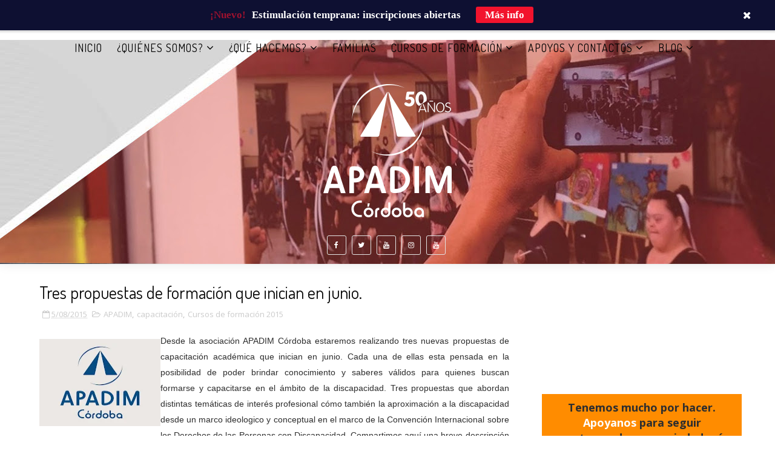

--- FILE ---
content_type: text/html; charset=UTF-8
request_url: https://www.apadim.org.ar/2015/05/tres-propuestas-de-formacion-que.html
body_size: 40562
content:
<!DOCTYPE html>
<html class='v2' dir='ltr' xmlns='http://www.w3.org/1999/xhtml' xmlns:b='http://www.google.com/2005/gml/b' xmlns:data='http://www.google.com/2005/gml/data' xmlns:expr='http://www.google.com/2005/gml/expr'>
<head>
<link href='https://www.blogger.com/static/v1/widgets/335934321-css_bundle_v2.css' rel='stylesheet' type='text/css'/>
<!-- Global site tag (gtag.js) - Google Analytics -->
<script async='async' src='https://www.googletagmanager.com/gtag/js?id=G-84H0RM737D'></script>
<script>
  window.dataLayer = window.dataLayer || [];
  function gtag(){dataLayer.push(arguments);}
  gtag('js', new Date());

  gtag('config', 'G-84H0RM737D');
</script>
<link href='//maxcdn.bootstrapcdn.com/font-awesome/4.7.0/css/font-awesome.min.css' rel='stylesheet'/>
<meta content='width=device-width, initial-scale=1, maximum-scale=1' name='viewport'/>
<script src='https://ajax.googleapis.com/ajax/libs/jquery/1.11.0/jquery.min.js' type='text/javascript'></script>
<link href="//fonts.googleapis.com/css?family=Dosis:400,700%7COpen+Sans:400,700,400italic%7CExo+2:700" media="all" rel="stylesheet" type="text/css">
<link href='//maxcdn.bootstrapcdn.com/font-awesome/4.7.0/css/font-awesome.min.css' rel='stylesheet'/>
<meta content='text/html; charset=UTF-8' http-equiv='Content-Type'/>
<meta content='blogger' name='generator'/>
<link href='https://www.apadim.org.ar/favicon.ico' rel='icon' type='image/x-icon'/>
<link href='https://www.apadim.org.ar/2015/05/tres-propuestas-de-formacion-que.html' rel='canonical'/>
<link rel="alternate" type="application/atom+xml" title="APADIM Córdoba - Atom" href="https://www.apadim.org.ar/feeds/posts/default" />
<link rel="alternate" type="application/rss+xml" title="APADIM Córdoba - RSS" href="https://www.apadim.org.ar/feeds/posts/default?alt=rss" />
<link rel="service.post" type="application/atom+xml" title="APADIM Córdoba - Atom" href="https://www.blogger.com/feeds/31641220/posts/default" />

<link rel="alternate" type="application/atom+xml" title="APADIM Córdoba - Atom" href="https://www.apadim.org.ar/feeds/6011556742450443644/comments/default" />
<!--Can't find substitution for tag [blog.ieCssRetrofitLinks]-->
<link href='https://blogger.googleusercontent.com/img/b/R29vZ2xl/AVvXsEht3uHYfR_sv_G_g3h_uLa16QmAf1brTIPBXz7LfRKKFPU6uBo9BlN2uEhnQNOj_48z246mnaauGZgxur9gbqEBo2sfbHA2Apx6qT7zVpYYvBRpV4q7GwJ-P6h64T5KTT1QasOV/s200/isologotipo+APADIM.jpg' rel='image_src'/>
<meta content='https://www.apadim.org.ar/2015/05/tres-propuestas-de-formacion-que.html' property='og:url'/>
<meta content='Tres propuestas de formación que inician en junio.' property='og:title'/>
<meta content='Sitio web de APADIM Córdoba. Cultivando inclusión y derechos. Discapacidad desde el modelo social y con perspectiva de derechos.' property='og:description'/>
<meta content='https://blogger.googleusercontent.com/img/b/R29vZ2xl/AVvXsEht3uHYfR_sv_G_g3h_uLa16QmAf1brTIPBXz7LfRKKFPU6uBo9BlN2uEhnQNOj_48z246mnaauGZgxur9gbqEBo2sfbHA2Apx6qT7zVpYYvBRpV4q7GwJ-P6h64T5KTT1QasOV/w1200-h630-p-k-no-nu/isologotipo+APADIM.jpg' property='og:image'/>
<title>
Tres propuestas de formación que inician en junio. - APADIM Córdoba
</title>
<!-- Description and Keywords (start) -->
<meta content='discapacidad, córdoba, educación, trabajo, ddhh, derechos, capacitación, formación, cursos, diversidad, oportunidad' name='keywords'/>
<!-- Description and Keywords (end) -->
<meta content='Tres propuestas de formación que inician en junio.' property='og:title'/>
<meta content='https://www.apadim.org.ar/2015/05/tres-propuestas-de-formacion-que.html' property='og:url'/>
<meta content='article' property='og:type'/>
<meta content='https://blogger.googleusercontent.com/img/b/R29vZ2xl/AVvXsEht3uHYfR_sv_G_g3h_uLa16QmAf1brTIPBXz7LfRKKFPU6uBo9BlN2uEhnQNOj_48z246mnaauGZgxur9gbqEBo2sfbHA2Apx6qT7zVpYYvBRpV4q7GwJ-P6h64T5KTT1QasOV/s200/isologotipo+APADIM.jpg' property='og:image'/>
<meta content='APADIM Córdoba' property='og:site_name'/>
<meta content='https://www.apadim.org.ar/' name='twitter:domain'/>
<meta content='Tres propuestas de formación que inician en junio.' name='twitter:title'/>
<meta content='summary_large_image' name='twitter:card'/>
<meta content='https://blogger.googleusercontent.com/img/b/R29vZ2xl/AVvXsEht3uHYfR_sv_G_g3h_uLa16QmAf1brTIPBXz7LfRKKFPU6uBo9BlN2uEhnQNOj_48z246mnaauGZgxur9gbqEBo2sfbHA2Apx6qT7zVpYYvBRpV4q7GwJ-P6h64T5KTT1QasOV/s200/isologotipo+APADIM.jpg' name='twitter:image'/>
<meta content='Tres propuestas de formación que inician en junio.' name='twitter:title'/>
<!-- Social Media meta tag need customer customization -->
<meta content='Facebook App ID here' property='fb:app_id'/>
<meta content='Facebook Admin ID here' property='fb:admins'/>
<meta content='@username' name='twitter:site'/>
<meta content='@username' name='twitter:creator'/>
<style id='page-skin-1' type='text/css'><!--
/*
-----------------------------------------------
Blogger Template Style
Name:        Fenix Portfolio
Author :     http://www.soratemplates.com
License:     Premium Version
----------------------------------------------- */
/* Variable definitions
-----------------------
<Group description="Main Hover Color" selector="body">
<Variable name="maincolor" description="Primary Color" type="color" default="#B0DAB9" />
</Group>
/*****************************************
reset.css
******************************************/
html, body, .section, .widget, div, span, applet, object, iframe,
h1, h2, h3, h4, h5, h6, p, blockquote, pre,
a, abbr, acronym, address, big, cite, code,
del, dfn, em, font, img, ins, kbd, q, s, samp,
small, strike, strong, sub, sup, tt, var,
dl, dt, dd, ol, ul, li,
fieldset, form, label, legend,
table, caption, tbody, tfoot, thead, tr, th, td, figure {    margin: 0;    padding: 0;}
html {   overflow-x: hidden;}
a {text-decoration:none;color:#000;}
article,aside,details,figcaption,figure,
footer,header,hgroup,menu,nav,section {     display:block;}
table {    border-collapse: separate;    border-spacing: 0;}
caption, th, td {    text-align: left;    font-weight: normal;}
blockquote:before, blockquote:after,
q:before, q:after {    content: "";}
.quickedit, .home-link{display:none;}
blockquote, q {    quotes: "" "";}
sup{    vertical-align: super;    font-size:smaller;}
code{    font-family: 'Courier New', Courier, monospace;    font-size:12px;    color:#272727;}
::selection {background:transparent; text-shadow:#000 0 0 2px;}
::-moz-selection {background:transparent; text-shadow:#000 0 0 2px;}
::-webkit-selection {background:transparent; text-shadow:#000 0 0 2px;}
::-o-selection {background:transparent; text-shadow:#000 0 0 2px;}
a img{	border: none;}
ol, ul { padding:0;  margin:0;  text-align: left;  }
ol li { list-style-type: decimal;  padding:0 0 5px;  }
ul li { list-style-type: disc;  padding: 0 0 5px;  }
ul ul, ol ol { padding: 0; }
#navbar-iframe, .navbar {   height:0px;   visibility:hidden;   display:none   }
.Attribution, .feed-links, .post-footer-line.post-footer-line-1, .post-footer-line.post-footer-line-2 , .post-footer-line.post-footer-line-3 {
display: none;
}
.item-control {
display: none !important;
}
h2.date-header, h4.date-header {display:none;margin:1.5em 0 .5em}
h1, h2, h3, h4, h5, h6 {
font-family: 'Dosis', sans-serif;
font-weight: 400;
color: #2e2e2e;
}
img {
max-width: 100%;
vertical-align: middle;
border: 0;
}
.widget iframe, .widget img {
max-width: 100%;
}
.status-msg-wrap {
display: none;
}
/*****************************************
Custom css starts
******************************************/
body {
color: #2e2e2e;
font-family:'Open Sans', sans-serif;
font-size: 14px;
font-weight: normal;
line-height: 21px;
background: #ffffff;
}
/* ######## Wrapper Css ######################### */
#outer-wrapper{max-width:100%;margin:0 auto;background-color:#FFF;box-shadow:0 0 5px RGBA(0, 0, 0, 0.2)}
.row{width:1170px}
#content-wrapper {
margin: 0 auto;
padding: 20px 0 30px;
overflow: hidden;
}
.item #main-wrapper, .statc_page #main-wrapper {
float: left;
width: 68%;
max-width: 800px;
}
.index #main-wrapper, .archive #main-wrapper {
float:none;
width:100%;
max-width:100%
}
.item #sidebar-wrapper, .statc_page #sidebar-wrapper {
float: right;
width: 30%;
max-width: 330px;
}
.index #sidebar-wrapper, .archive #sidebar-wrapper {
display:none;
visibility:hidden;
height:0;
opacity:0;
}
/* ######## Scrolling Navigation Menu Css ######################### */
.scroll-header {
background-color: rgba(30, 30, 30, 0.85);
border-bottom: 1px solid #262626;
padding: 10px 0px;
z-index: 999;
visibility:hidden;
display:none;
}
.scroll-header.scrolled-header {
position: fixed;
top: 0;
left: 0;
right: 0;
visibility:visible;
display:block;
}
.scroll-head-wrap {
margin:0 auto;
}
.scrollin-logo {
float: left;
margin: 0;
padding: 0;
display: inline-block;
}
.scrollin-logo .logo-title {
font-size: 40px;
font-family: 'Exo 2', sans-serif;
font-weight: bold;
padding: 10px 17px;
display: block;
color:#fff;
}
.scrolling-menu {
float: right;
display: inline-block;
width: auto;
}
.scrolling-menu #nav {
list-style: none;
margin: 0;
padding: 0;
z-index: 999;
}
.scrolling-menu #nav li {
display: inline-block;
float: left;
line-height: 1;
list-style: none outside none;
padding: 16px 17px;
text-align: left;
}
.scrolling-menu #nav li a {
background: transparent;
color: #fff;
display: block;
font-size: 15px;
padding: 0 0 8px;
position: relative;
text-decoration: none;
text-transform: uppercase;
font-weight: bold;
font-family: Dosis;
letter-spacing: 1.3px;
}
.scrolling-menu #nav li a:hover {
color: #B0DAB9;
}
.scrolling-menu #nav li.current a {
color: #B0DAB9;
}
.scrolling-menu #nav li.current a:before {
position: absolute;
bottom: 0;
left: 0;
width: 100%;
opacity: 1;
height: 1px;
content: '';
-webkit-transition: all ease .3s;
transition: all ease .3s;
background: #B0DAB9;
}
/* ######## Navigation Menu Css ######################### */
.slicknav_menu {
display:none;
}
.tm-menu .slicknav_menu {
left:0;
}
.scrolling-menu .slicknav_menu {
right:0;
}
.slicknav_menu {
padding:0 10px;
position: absolute;
z-index: 9;
}
.slicknav_menu .slicknav_icon-bar {
background-color: #343434;
}
.index .slicknav_menu .slicknav_icon-bar {
background-color: #fff;
}
.slicknav_nav a{
padding:5px 10px;
margin:2px 5px;
text-decoration:none;
color:#000;
font-size:11px;
font-weight:400;
letter-spacing:2px;
text-transform:uppercase;
font-family:Dosis;
}
/*
Mobile Menu Core Style
*/
.slicknav_btn { position: relative; display: block; vertical-align: middle; float: left;  line-height: 27px; cursor: pointer;  height:27px;}
.slicknav_menu  .slicknav_menutxt { display: block; line-height: 1.188em; float: left; }
.slicknav_menu .slicknav_icon { float: left; margin: 0.188em 0 0 0.438em; }
.slicknav_menu .slicknav_no-text { margin: 0 }
.slicknav_menu .slicknav_icon-bar { display: block; width: 1.125em; height: 0.125em; }
.slicknav_btn .slicknav_icon-bar + .slicknav_icon-bar { margin-top: 0.188em }
.slicknav_nav { clear: both }
.slicknav_nav ul,
.slicknav_nav li { display: block }
.slicknav_nav .slicknav_arrow { font-size: 0.8em; margin: 0 0 0 0.4em; }
.slicknav_nav .slicknav_item { cursor: pointer; }
.slicknav_nav .slicknav_row { display: block; }
.slicknav_nav a { display: block }
.slicknav_nav .slicknav_item a,
.slicknav_nav .slicknav_parent-link a { display: inline }
.slicknav_menu:before,
.slicknav_menu:after { content: " "; display: table; }
.slicknav_menu:after { clear: both }
/* IE6/7 support */
.slicknav_menu { *zoom: 1 }
/*
User Default Style
Change the following styles to modify the appearance of the menu.
*/
.slicknav_menu {
font-size:16px;
}
/* Button */
.slicknav_btn {
margin: 5px 5px 6px;
text-decoration:none;
text-shadow: 0 1px 1px rgba(255, 255, 255, 0.75);
-webkit-border-radius: 4px;
-moz-border-radius: 4px;
border-radius: 4px;
}
/* Button Text */
.slicknav_menu  .slicknav_menutxt {
color: #FFF;
font-weight: bold;
text-shadow: 0 1px 3px #000;
}
/* Button Lines */
.slicknav_nav {
color:#fff;
margin:0;
padding:0;
font-size:0.875em;
background: #fff;
}
.slicknav_nav, .slicknav_nav ul {
list-style: none;
overflow:hidden;
}
.slicknav_nav ul {
padding:0;
margin:8px 0 0 20px;
}
.slicknav_nav .slicknav_row {
padding:5px 10px;
margin:2px 5px;
}
.slicknav_nav .slicknav_item a,
.slicknav_nav .slicknav_parent-link a {
padding:0;
margin:0;
}
.slicknav_nav .slicknav_row:hover {
}
.slicknav_nav a:hover{
color: #B0DAB9;
}
.slicknav_nav .slicknav_txtnode {
margin-left:15px;
}
.slicknav_menu .slicknav_no-text {
margin-top:15px;
}
.tm-menu {
font-weight: 400;
margin: 0 auto;
height:60px;
text-align:center;
width: 100%;
position: absolute;
}
ul#nav1 {
list-style: none;
margin: 0;
padding: 0;
text-align: center;
}
#menu .widget {
display: none;
}
#menu {
height: 60px;
position: relative;
text-align: center;
z-index: 15;
margin:0 auto;
}
.menu-wrap {
margin:0 auto;
position: relative;
}
#menu ul > li {
position: relative;
vertical-align: middle;
display: inline-block;
padding: 0;
margin: 0;
}
#menu ul > li:hover > a {
color: #B0DAB9
}
.index #menu ul > li > a {
color:#fff;
}
#menu ul > li > a {
color: #000;
font-size: 18px;
line-height: 60px;
display: inline-block;
text-transform: uppercase;
text-decoration: none;
letter-spacing: 1px;
margin: 0;
padding: 0 12px;
font-family:'Dosis', sans-serif;
}
#menu ul > li:first-child > a {
padding-left: 0;
}
#menu ul > li > ul > li:first-child > a:before, #menu ul > li > ul > li > ul > li:first-child > a:before {
display:none;
}
#menu ul > li > ul > li:first-child > a {
padding-left: 12px
}
#menu ul > li > ul {
position: absolute;
background: #7eeff7;
-webkit-box-shadow: 0 7px 7px rgba(0, 0, 0, 0.15);
-moz-box-shadow: 0 7px 7px rgba(0, 0, 0, 0.15);
box-shadow: 0 7px 7px rgba(0, 0, 0, 0.15);
top: 100%;
left: 0;
min-width: 180px;
padding: 0;
z-index: 99;
margin-top: 0;
visibility: hidden;
opacity: 0;
webkit-transform: translate3d(-11px, 0, 0);
transform: translate3d(-11px, 0, 0);
-webkit-animation-duration: .5s;
animation-duration: .5s;
}
#menu ul > li > ul > li > ul {
position: absolute;
top: 0;
left: 180px;
width: 180px;
background: #7eeff7;
z-index: 99;
margin-top: 0;
margin-left: 0;
padding: 0;
border-left: 1px solid #e5e5e5;
visibility: hidden;
opacity: 0;
-webkit-transform: translateY(10px);
-moz-transform: translateY(10px);
transform: translateY(10px)
}
#menu ul > li > ul > li {
display: block;
float: none;
text-align: left;
position: relative;
border-bottom: 1px solid;
border-top: none;
border-color: #e5e5e5;
}
#menu ul > li > ul > li:hover {
background-color: rgba(255, 255, 255, 0.03)
}
#menu ul > li > ul > li a {
font-size: 12px;
display: block;
color: #000;
line-height: 35px;
text-transform: uppercase;
text-decoration: none;
margin: 0;
padding: 0 12px;
border-right: 0;
border: 0
}
.index #menu ul > li > ul > li a {
color:#000;
}
#menu ul > li.parent > a:after {
content: '\f107';
font-family: FontAwesome;
float: right;
margin-left: 5px
}
#menu ul > li:hover > ul,
#menu ul > li > ul > li:hover > ul {
opacity: 1;
visibility: visible;
-webkit-transform: translateY(0);
-moz-transform: translateY(0);
transform: translateY(0)
}
#menu ul > li > ul > li.parent > a:after {
content: '\f105';
float: right
}
#menu ul ul {
}
.item .tm-menu, .static_page .tm-menu, .error_page .tm-menu {
position:static;
}
/* ######## Header Css ######################### */
#header-wrapper {
text-align: center;
padding:0;
background: url(https://lh3.googleusercontent.com/blogger_img_proxy/AEn0k_s9rPTubFs3luVvUZd1NmehrNd8x2IBHOz_Qlz4qd7_Dch6IFaaaBlLmcthWHbbf2ZTdhPtbacMCLgmuAJVPJPn0rA_mSbnzT0=s0-d) no-repeat center bottom;
background-attachment: fixed;
background-size: cover;
margin-bottom: 10px;
height:100vh;
box-sizing:border-box;
position:relative;
width: 100%;
}
.index #header-wrapper {
margin-bottom:0;
}
.item .header-logo-desc p, .static_page .header-logo-desc p, .error_page .header-logo-desc p, .item .top-bar-social #social a, .static_page .top-bar-social #social a, .error_page .top-bar-social #social a {
color:#ffffff;
}
.item #header-wrapper, .static_page #header-wrapper, .error_page #header-wrapper {
background:url(https://blogger.googleusercontent.com/img/b/R29vZ2xl/AVvXsEiOAahs_abukHLKrfjSYzxsggeFZrnF_gh0wBLYCznWBJ5K5OAS6Pr8N0F3h8qamuhbC4DpLTrbttLyXDkB62NKZj0V7sqCGKyQqLA5vmhnW5eUnntCqQqG6L8afoEM3mpIa2TLDA/s1600/headpage5.jpg) no-repeat center bottom;
height: auto;
border-bottom: 1px solid #eee;
box-shadow: 0 -2px 19px rgba(0,0,0,.1);
padding-bottom: 15px;
}
.item #header-wrapper:before, .static_page #header-wrapper:before, .error_page #header-wrapper:before {
display:none;
}
#header-wrapper:before {
content:"";
position: absolute;
top: 0;
left: 0;
width: 100%;
height: 100%;
opacity: .3;
background: #343434;
}
#header {
padding: 30px 0px 5px;
}
#header-inner {
text-align: center;
display: inline-block;
}
#header h1 {
color: #fff;
margin: 0;
font-size: 77px;
line-height: 1.4em;
text-transform: Uppercase;
letter-spacing: 1px;
font-family: 'Exo 2', sans-serif;
}
#header .description {
letter-spacing: 2px;
text-transform: capitalize;
}
.header-logo-desc p {
white-space: nowrap;
font-size: 31px;
line-height: 37px;
font-weight: 300;
color: rgb(255, 255, 255);
visibility: inherit;
transition: none;
border-width: 0px;
margin: 0px;
padding: 0px;
letter-spacing: 0px;
min-height: 0px;
min-width: 0px;
max-height: none;
max-width: none;
opacity: 1;
transform: matrix3d(1, 0, 0, 0, 0, 1, 0, 0, 0, 0, 1, 0, 0, 0, 0, 1);
transform-origin: 50% 50% 0px;
}
.header-logo-desc {
margin-bottom: 20px;
}
.fenix-head {
display:table;
width:100%;
height:100%;
}
.fenix-sub-head {
margin:0 auto;
display:table-cell;
vertical-align: middle;
}
.index .fenix-sub-head, .archive .fenix-sub-head {
-webkit-transform: translateY(-2.1rem);
-ms-transform: translateY(-2.1rem);
transform: translateY(-2.1rem);
}
.top-bar-social {
padding: 0;
}
.top-bar-social li {
display: inline-block;
float: none;
padding: 0;
margin-right: 5px;
;
}
.top-bar-social .widget ul {
padding: 0;
}
.top-bar-social .LinkList ul {
text-align: center;
margin: 0 0 0 0;
}
.top-bar-social #social a {
display: block;
width: 30px;
height: 30px;
line-height: 30px;
font-size: 12px;
color: #fff;
border: 1px solid #e4e4e4;
-webkit-border-radius: 3px;
-moz-border-radius: 3px;
border-radius: 3px;
transition: background 0.3s linear;
-moz-transition: background 0.3s linear;
-webkit-transition: background 0.3s linear;
-o-transition: background 0.3s linear;
}
.top-bar-social #social a:before {
display: inline-block;
font: normal normal normal 22px/1 FontAwesome;
font-size: inherit;
font-style: normal;
font-weight: 400;
-webkit-font-smoothing: antialiased;
-moz-osx-font-smoothing: grayscale;
}
.top-bar-social .bloglovin:before{content:"\f004"}
.top-bar-social .facebook:before{content:"\f09a"}
.top-bar-social .twitter:before{content:"\f099"}
.top-bar-social .gplus:before{content:"\f0d5"}
.top-bar-social .rss:before{content:"\f09e"}
.top-bar-social .youtube:before{content:"\f167"}
.top-bar-social .skype:before{content:"\f17e"}
.top-bar-social .stumbleupon:before{content:"\f1a4"}
.top-bar-social .tumblr:before{content:"\f173"}
.top-bar-social .vine:before{content:"\f1ca"}
.top-bar-social .stack-overflow:before{content:"\f16c"}
.top-bar-social .linkedin:before{content:"\f0e1"}
.top-bar-social .dribbble:before{content:"\f17d"}
.top-bar-social .soundcloud:before{content:"\f1be"}
.top-bar-social .behance:before{content:"\f1b4"}
.top-bar-social .digg:before{content:"\f1a6"}
.top-bar-social .instagram:before{content:"\f16d"}
.top-bar-social .pinterest:before{content:"\f0d2"}
.top-bar-social .delicious:before{content:"\f1a5"}
.top-bar-social .codepen:before{content:"\f1cb"}
.top-bar-social ul#social a:hover {
color: #B0DAB9;
opacity: 1;
}
/* ######## Section 1 Css ######################### */
.sora-special-box {
background: #f4e3e3;
overflow: hidden;
margin: 0 auto;
padding:20px 0;
}
.special-wrap {
margin:0 auto;
}
.special-title {
text-align: center;
margin-bottom: 35px;
}
.special-title h4 {
font-size: 35px;
line-height: 45px;
color:#303030;
}
.special-tiles {
width: 33.33%;
float: left;
padding: 10px;
box-sizing: border-box;
text-align: center;
}
.special-icons {
font-size: 45px;
display: block;
color: #303030;
margin-bottom: 20px;
}
.special-heading {
font-size: 14px;
line-height: 21px;
color: #303030;
text-transform: uppercase;
letter-spacing: 1.5px;
margin-bottom: 10px;
font-weight:bold;
}
.special-text {
margin: 0 0 20px;
color: #606060;
}
/* ######## Section 2 Css ######################### */
.sora-works-box {
background: url(https://blogger.googleusercontent.com/img/b/R29vZ2xl/AVvXsEgldGFJpReuSInabanP40gq4p6zZCyDLa-4wFeCPqm2NwXdjKA9DCw5Z1Itx7xKiJ_CyRwBp615MVWU9Iq82lq2bCIjUpAaeHmUVmCUliK3VSZbaOzeIYvvNKyUW35gAJU53blz/s320/back_azul.jpg) no-repeat center bottom;
background-attachment: scroll;
background-size: cover;
overflow: hidden;
margin: 0 auto;
padding:20px 0;
}
.works-wrap {
margin:0 auto;
}
.works-title {
text-align: center;
margin-bottom: 35px;
}
.works-title h4 {
font-size: 35px;
line-height: 45px;
color:#fff;
}
.works-title span {
color:#ddd;
}
.works-tiles {
width: 25%;
float: left;
padding: 10px;
box-sizing: border-box;
text-align: center;
}
.works-icons {
font-size: 45px;
display: block;
color: #B0DAB9;
margin-bottom: 20px;
}
.works-icons li {
width: 150px;
height: 150px;
background-color: #ddd;
border-radius: 50%;
position: relative;
display: inline-block;
overflow: hidden;
margin: 10px;
list-style:none;
}
.works-icons li .text {
top: 50%;
left: 50%;
position: absolute;
transform: translate(-50%, -50%);
z-index: 1;
}
.works-icons li .bar-circle-right, .works-icons li .bar-circle-left{
border-radius: 50%;
position: absolute;
display: block;
width: 100%;
height: 100%;
background: #B0DAB9;
clip: rect(0, 75px, 150px, 0);
}
.works-icons li .bar-circle-left {
background: #ddd;
}
.works-icons li .bar-circle-cover {
display: block;
width: 95%;
height: 95%;
border-radius: 50%;
background-color: #fff;
z-index: 0;
position: absolute;
top: 50%;
left: 50%;
transform: translate(-50%, -50%);
}
.works-heading {
font-size: 14px;
line-height: 21px;
color: #fff;
text-transform: uppercase;
letter-spacing: 1.5px;
margin-bottom: 10px;
font-weight:bold;
}
.works-text {
margin: 0 0 20px;
color: #ddd;
}
/* ######## Section 3 Css ######################### */
.sora-about-box {
background: url(https://blogger.googleusercontent.com/img/b/R29vZ2xl/AVvXsEhl2WWqsymVgBxzqP6lTLXGq3fW1M8hOjWE7h87DMgCoexGcMjYzjvSUx6OEVbSKnHnOvZ2UnywWmrbQ9HzVnEtxMcc3C251PinAO_DHHIxKWDK5oPlbK450V9FCwbskaTjkSUW/s640/back_amarillo.jpg) no-repeat center bottom;
background-attachment: scroll;
background-size: cover;
overflow: hidden;
margin: 0 auto;
padding:20px 0;
}
.about-wrap {
margin:0 auto;
}
.about-title {
text-align: center;
margin-bottom: 35px;
}
.about-title h4 {
font-size: 35px;
line-height: 45px;
color:#303030;
}
.about-tiles {
width: 33.33%;
float: left;
padding: 10px;
box-sizing: border-box;
text-align: center;
}
.about-image {
font-size: 45px;
display: block;
color: #303030;
margin-bottom: 20px;
}
.about-heading {
font-size: 14px;
line-height: 21px;
color: #303030;
text-transform: uppercase;
letter-spacing: 1.5px;
margin-bottom: 10px;
font-weight:bold;
}
.about-text {
margin: 0 0 20px;
color: #606060;
}
/* ######## Contact Form Css ######################### */
div#sora_blogger_cntct_form {
padding: 50px 0px;
border-radius: 2px;
color: #1D1D1D;
font-size: 15px;
font-weight: bold;
position: relative;
margin:0 auto;
overflow:hidden;
}
div#sora_blogger_cntct_form .wrap-me {
margin: 0;
display: block;
max-width: 500px;
width: 100%;
float: left;
box-sizing: border-box;
}
.contact-title {
text-align: center;
margin: 25px 0;
}
.contact-title h4 {
font-size: 35px;
line-height: 45px;
color: #303030;
}
.contact-title span {
color: #606060;
}
.contact_list_wrapper {
text-align: center;
}
.contact-list-info {
list-style: none;
padding: 0;
margin: 0;
text-align: center;
}
.contact_list_wrapper .contact-list-info li {
padding: 0;
padding-left: 15px;
padding-right: 15px;
display: inline-block;
line-height: 25px;
color: #606060;
}
.contact_list_wrapper .contact-list-info li i {
display: inline;
margin-right: 5px;
font-size: 15px;
vertical-align: -2px;
color: #303030;
}
.contact_list_wrapper .contact-list-info li p {
display: inline;
}
input#ContactForm1_contact-form-name, #ContactForm1_contact-form-email, #ContactForm1_contact-form-email:hover, #ContactForm1_contact-form-email:active {
padding: 5px;
margin-top: 4px !important;
box-shadow: none!Important;
width: 100%;
max-width: 100%;
border: 1px solid #D2D2D2;
line-height: 1em;
min-height: 31px;
background: #FEFEFE;
font-family: 'Open Sans', sans-serif;
margin-bottom: 15px;
border-radius: 0px;
}
.contact-form-email-message, .contact-form-email-message:active, .contact-form-email-message:hover {
padding: 5px;
margin-top: 4px !important;
box-shadow: none!Important;
width: 100%;
max-width: 100%;
border: 1px solid #D2D2D2;
line-height: 1em;
min-height: 80px;
background: #FEFEFE;
font-family: 'Open Sans', sans-serif;
margin-bottom: 10px;
border-radius: 0px;
}
/***** Focus *****/
#ContactForm1_contact-form-name:focus, #ContactForm1_contact-form-email:focus, #ContactForm1_contact-form-email-message:focus {
outline: none;
background: #FFFFFF !important;
color: #444;
border-color: rgb(236, 235, 235) !important;
box-shadow: 0 0 5px rgba(241, 241, 241, 0.7) !important;
transition: all 0.3s ease-in-out !important;
}
/**** Submit button style ****/
.contact-form-button-submit:hover {
color: #FFFFFF;
background: #0083FF !important;
}
.contact-form-button-submit {
background: transparent;
display: table;
font-size: 17px;
margin: 0 !important;
border-radius: 0 !important;
max-width: 100%;
width: 100%;
min-width: 100%;
height: 32px;
line-height: 0.5em;
letter-spacing: 0.5px;
font-family: 'Exo 2';
font-weight: normal;
cursor: pointer;
outline: none!important;
color: #303030;
border: 1px solid #303030 !important;
text-align: center;
padding: 0px 0px 0px 15px;
text-transform: capitalize;
transition: all 300ms ease-in-out;
-webkit-transition: all 300ms ease-in-out;
-moz-transition: all 300ms ease-in-out;
}
/**** Submit button on Focus ****/
.contact-form-button-submit:focus, .contact-form-button-submit.focus {
border-color: #FFFFFF;
box-shadow: none !important;
}
/**** Error message ****/
.contact-form-success-message, .contact-form-success-message-with-border {
color: #fff !important;
margin-top:55px !important;
}
/**** Submit Button On Success Message ****/
.contact-form-button-submit.disabled, .contact-form-button-submit.disabled:hover, .contact-form-button-submit.disabled:active {
opacity: 0.9;
}
/****** Success Message *****/
.contact-form-error-message-with-border {
background: #000000;
border: 1px solid #5A5A5A;
bottom: 0;
box-shadow: none;
color: #FDFDFD;
font-size: 15px;
font-weight: normal;
line-height: 35px;
margin-left: 0;
opacity: 1;
position: static;
text-align: center;
height: 35px;
margin-top: 45px;
}
.contact-form-cross {
height: 14px;
margin: 5px;
vertical-align: -8.5%;
float: right;
width: 14px;
border-radius: 50px;
border: 0 !important;
cursor: pointer;
}
.contact-form-widget {
max-width: 100%;
}
.contact-form-success-message-with-border {
font-weight: normal;
background-color: #000;
border: 1px solid #FFF;
color: #FFF;
line-height: 35px;
margin-left: 0;
font-size: 13px;
opacity: 1;
position: static;
text-align: center;
height: 35px;
margin-top: 45px;
}
/* Extra Stuff */
div#sora_blogger_cntct_form span.name-bg, div#sora_blogger_cntct_form span.email-bg {
display: inline-block;
line-height: 21px;
width: 100%;
color: #606060;
padding: 3px 5px;
margin: 0px 0px 4px;
box-sizing: border-box;
height: 30px;
padding-left: 25px;
font-family: Dosis;
letter-spacing: 1px;
font-weight: normal;
}
div#sora_blogger_cntct_form span.name-bg:before {
content: '\f2c0';
}
div#sora_blogger_cntct_form span.email-bg:before {
content: '\f1fa ';
}
div#sora_blogger_cntct_form span.name-bg:before, div#sora_blogger_cntct_form span.email-bg:before, div#sora_blogger_cntct_form span.message-bg:before {
font-family: FontAwesome;
text-align: center;
margin: -3px 0 0px 0px;
font-weight: normal;
padding: 0;
line-height: 27px;
width: 28px;
height: 28px;
display: table;
position: absolute;
margin-left: -25px !important;
border-right: 0 !important;
color: #303030;
}
div#sora_blogger_cntct_form span.message-bg {
display: inline-block;
line-height: 21px;
width: 100%;
color: #696969;
padding: 3px 5px;
box-sizing: border-box;
height: 30px;
padding-left: 25px;
margin: 0px 0px 4px;
font-family: Dosis;
letter-spacing: 1px;
font-weight: normal;
}
div#sora_blogger_cntct_form span.message-bg:before {
content: '\f044';
}
div#sora_blogger_cntct_form span.send-bg {
height: 32px;
display: inline-block;
float: left;
max-width: 45%;
width: 100%;
margin-top: 15px;
transition: all 0.4s ease-in-out !important;
}
div#sora_blogger_cntct_form span.send-bg:before {
content: '\f1d8';
}
div#sora_blogger_cntct_form span.send-bg:before, div#sora_blogger_cntct_form span.clear-bg:before {
font-family: FontAwesome;
text-align: center;
font-weight: normal;
margin: 0;
padding: 0;
line-height: 32px;
width: 30px;
height: 30px;
display: inline-block;
position: absolute;
color: #303030;
}
div#sora_blogger_cntct_form span.clear-bg {
display: inline-block;
float: right;
margin-top: 15px;
max-width: 45%;
width: 100%;
}
div#sora_blogger_cntct_form span.clear-bg:before {
content: '\f021';
}
input.contact-form-button.contact-form-button-submit.clear-button:hover {
background-color: #E83434 !important;
}
div#sora_blogger_cntct_form .clear-button {
color: #303030;
border: 1px solid #303030 !important;
background: transparent;
float: right;
display: table;
height: 32px;
}
.map-me {
margin: 0;
display: block;
max-width: 500px;
width: 100%;
float: right;
box-sizing: border-box;
}
.map-me #map {
width: 100%;
height: 378px;
}
/* ######## Sidebar Css ######################### */
.sidebar .widget {
margin-bottom: 20px;
position: relative;
}
.sidebar h2 {
font-size: 17px;
line-height: 27px;
color: #000;
padding: 7px 15px;
margin-bottom: 25px;
font-weight: 400;
letter-spacing: 1.5px;
text-transform: uppercase;
position: relative;
text-align: center;
background: #f7f7f7;
border: 1px solid #f0f0f0;
}
.sidebar ul,.sidebar li{
list-style-type:none;
margin:0;
}
/* ######## Post Css ######################### */
.Portfolio-title {
text-align: center;
margin: 25px 0;
}
.Portfolio-title h4 {
font-size: 35px;
line-height: 45px;
color: #303030;
}
.Portfolio-title span {
color: #606060;
}
article {
padding: 0;
overflow:hidden;
}
.index .post-grid-item, .archive .post-grid-item {
width:32.46%;
float:left;
margin-right:15px;
margin-bottom:15px;
}
.index .post-grid-item:nth-child(3n+3), .archive .post-grid-item:nth-child(3n+3) {
margin-right:0;
}
.post {
display: block;
word-wrap: break-word;
background: #ffffff;
}
.post h1 {
color: #0a0a0a;
font-size: 28px;
font-weight: 400;
line-height: 32px;
margin: 0 0 10px;
}
.post h2 {
margin-bottom: 12px;
line-height: 37px;
font-size: 25px;
font-weight: 400;
text-transform:uppercase;
}
.post h2 a {
color: #fff;
letter-spacing: 1px;
}
.post h2 {
margin: 0 0 10px;
padding: 0;
}
.retitle h2 {
margin: 8px 0;
display: block;
}
.post-body {
margin: 0px;
padding:10px;
font-size: 14px;
line-height: 26px;
box-sizing:border-box;
text-align:justify;
}
.block-image {
float: left;
width: 100%;
height:auto;
margin-right: 20px;
position:relative;
}
.block-image .thumb {
width: 100%;
height: auto;
position: relative;
display: block;
overflow: hidden;
}
.block-image .thumb:before {
background: rgba(0, 0, 0, 0.3);
bottom: 0px;
content: "";
height: 100%;
width: 100%;
left: 0px;
right: 0px;
margin: 0px auto;
position: absolute;
z-index: 3;
}
.block-image img {
width: 100%;
height: 260px;
display: block;
object-fit:cover;
transition: all .3s ease-out!important;
-webkit-transition: all .3s ease-out!important;
-moz-transition: all .3s ease-out!important;
-o-transition: all .3s ease-out!important;
}
.block-image:hover .retitle {
opacity:1;
}
.block-image .retitle {
position: absolute;
top: 0;
text-align: center;
display: table;
width: 100%;
height: 260px;
box-sizing: border-box;
opacity: 0;
z-index: 9;
transition: all .3s ease-out!important;
-webkit-transition: all .3s ease-out!important;
-moz-transition: all .3s ease-out!important;
-o-transition: all .3s ease-out!important;
}
.block-image .post-retitle {
display: table-cell;
vertical-align: middle;
}
.block-image .post-retitle h2{
position: relative;
width: 80%;
margin: 0 auto;
padding: 20px 10px;
}
.post-header {
padding: 0 10px 10px;
}
.post-meta {
color: #bdbdbd;
display: block;
font-size: 13px;
font-weight: 400;
line-height: 21px;
margin: 0;
padding: 0;
}
.post-meta a, .post-meta i {
color: #CBCBCB;
}
.post-timestamp {
margin-left: 5px;
}
.label-head {
margin-left: 5px;
}
.label-head a {
padding-left: 2px;
}
.resumo {
margin-top: 10px;
color: #919191;
}
.resumo span {
display: block;
margin-bottom: 8px;
font-size: 16px;
line-height: 31px;
}
.post-body img {
max-width: 100%;
padding: 10px 0;
position: relative;
margin:0 auto;
}
.post h3 {
font-size: 18px;
margin-top: 20px;
margin-bottom: 10px;
line-height: 1.1;
}
.second-meta {
display: none;
}
.comment-link {
white-space: normal;
}
.ias_trigger {
clear: both;
text-align: center;
}
.ias_trigger a {
padding: 8px;
color: #fff;
background: #222;
border-radius: 4px;
}
.ias_trigger a:hover {
background:#B0DAB9;
}
#blog-pager {
clear: both;
text-align: center;
padding: 15px 0;
background: #ffffff;
color: #4d4d4d;
}
.displaypageNum a,
.showpage a,
.pagecurrent, .blog-pager-older-link, .blog-pager-newer-link {
padding: 5px 13px;
margin-right: 8px;
color: #fff;
background-color: #2b2b2b;
display: inline-block;
line-height: 20px;
-moz-border-radius: 2px;
-webkit-border-radius: 2px;
border-radius: 2px;
margin-top: 10px;
}
.displaypageNum a:hover,
.showpage a:hover,
.pagecurrent, .blog-pager-older-link:hover, .blog-pager-newer-link:hover {
background: #B0DAB9;
text-decoration: none;
color: #fff;
}
.showpageOf {
display: none!important;
overflow: hidden;
}
#blog-pager .pages {
margin: 10px 0;
border: none;
}
/* ######## Share widget Css ######################### */
.item .post-footer {
padding: 0 10px;
}
.share-box {
position: relative;
padding:10px 0;
}
.share-title {
border-bottom: 2px solid #777;
color: #010101;
display: inline-block;
padding-bottom: 7px;
font-size: 15px;
font-weight: 500;
position: relative;
top: 2px;
}
.share-title:before {
content: "\f1e0";
font-family:fontawesome;
padding-right: 8px;
}
.share-art {
float: right;
padding: 0;
padding-top: 0;
font-size: 13px;
font-weight: 400;
text-transform: capitalize;
}
.share-art a {
color: #fff;
padding: 3px 8px;
margin-left: 4px;
border-radius: 2px;
display: inline-block;
margin-right: 0;
background: #010101;
}
.share-art a:hover{color:#fff}
.share-art .fac-art{background:#3b5998}
.share-art .fac-art:hover{background:rgba(49,77,145,0.7)}
.share-art .twi-art{background:#00acee}
.share-art .twi-art:hover{background:rgba(7,190,237,0.7)}
.share-art .goo-art{background:#db4a39}
.share-art .goo-art:hover{background:rgba(221,75,56,0.7)}
.share-art .pin-art{background:#CA2127}
.share-art .pin-art:hover{background:rgba(202,33,39,0.7)}
.share-art .lin-art{background:#0077B5}
.share-art .lin-art:hover{background:rgba(0,119,181,0.7)}
.share-art .wat-art{background:#25d266;display:none;}
.share-art .wat-art:hover{background:rgba(37, 210, 102, 0.73)}
@media only screen and (max-width: 768px) {
.share-art .wat-art{display:inline-block;}
}
/* ######## Related Post Css ######################### */
#related-posts {
margin-bottom: 10px;
padding: 10px 0 0;
}
.related li {
width: 31.276%;
display: inline-block;
height: auto;
min-height: 184px;
float: left;
margin-right: 22px;
overflow: hidden;
position: relative;
}
.related li h3 {
margin-top:0;
}
.related-thumb {
width: 100%;
height: 180px;
overflow: hidden;
border-radius: 2px;
}
.related li .related-img {
width: 100%;
height: 180px;
display: block;
position: relative;
transition: all .3s ease-out!important;
-webkit-transition: all .3s ease-out!important;
-moz-transition: all .3s ease-out!important;
-o-transition: all .3s ease-out!important;
}
.related li .related-img:hover {
-webkit-transform: scale(1.1) rotate(-1.5deg)!important;
-moz-transform: scale(1.1) rotate(-1.5deg)!important;
transform: scale(1.1) rotate(-1.5deg)!important;
transition: all .3s ease-out!important;
-webkit-transition: all .3s ease-out!important;
-moz-transition: all .3s ease-out!important;
-o-transition: all .3s ease-out!important;
}
.related-title a {
font-size: 14px;
line-height: 1.4em;
padding: 10px 0 4px;
font-weight: 500;
color: #fff;
display: block;
text-shadow: 0 .5px .5px rgba(34,34,34,0.3);
}
.related li:nth-of-type(3),
.related li:nth-of-type(6),
.related li:nth-of-type(9) {
margin-right: 0;
}
.related .related-thumb .related-img:after {
content: no-close-quote;
position: absolute;
left: 0;
bottom: 0;
width: 100%;
height: 120px;
background: url(https://blogger.googleusercontent.com/img/b/R29vZ2xl/AVvXsEiuKbKKg3tyMFBJ1p7_31d8Jac8l9B_Ivy5dqlPRGpFcdE9iNhK2jZVpaxQoeeAWygG8iFtRx16rdkQfJPD7xNeJvoZ0ojWRdo2ewddbsStZKmktBrWjuQacD5nahHYy39izEhM/s1600-r/metabg.png) repeat-x;
background-size: 100% 100%;
opacity: .8;
}
.related-overlay {
position: absolute;
left: 0;
top: 0;
z-index: 1;
width: 100%;
height: 100%;
background-color: rgba(40,35,40,0.05);
}
.related-title {
position: absolute;
bottom: 0;
padding: 15px 15px 11px;
width: 100%;
line-height: 1.2em;
box-sizing: border-box;
z-index: 2;
}
/* ######## Comment Widget Css ######################### */
.comments {
clear: both;
margin: 0;
color: #000;
background: #f8f8f8;
padding: 0 15px;
}
.comments h4 {
color: #000;
font-size: 14px;
padding: 10px 0;
font-weight: normal;
letter-spacing: 1.5px;
text-transform: Uppercase;
position: relative;
text-align: left;
display: inline-block;
}
.comments .comments-content {
margin: 15px 0 0;
padding: 0
}
.comments .comments-content .comment {
margin-bottom: 0;
padding-bottom: 8px
}
.comments .comments-content .comment:first-child {
padding-top: 0
}
.comments .item-control {
position: static
}
.comments .avatar-image-container {
float: left;
overflow: hidden;
position: absolute
}
.comments .avatar-image-container,
.comments .avatar-image-container img {
height: 45px;
max-height: 45px;
width: 45px;
max-width: 45px;
border-radius: 0
}
.comments .comment-block {
overflow: hidden;
padding: 0 0 10px
}
.comments .comment-block,
.comments .comments-content .comment-replies {
margin-left: 60px;
margin-top: 0
}
.comments .comments-content .inline-thread {
padding: 0
}
.comments .comment-actions {
float: left;
width: 100%;
position: relative;
margin: 0
}
.comments .comments-content .comment-header {
font-size: 14px;
display: block;
overflow: hidden;
clear: both;
margin: 0 0 5px;
padding: 0 0 5px;
border-bottom: 1px dotted #f5f5f5
}
.comments .comments-content .user {
font-style: normal;
font-weight: 400;
text-transform: capitalize;
display: block;
font-size: 16px;
font-family: 'Dosis', sans-serif;
}
.comments .comments-content .icon.blog-author {
display: none
}
.comments .comments-content .comment-content {
float: left;
text-align: left;
font-size: 14px;
line-height: 1.4em;
color: #656565;
margin-bottom: 10px
}
.comments .comment .comment-actions a {
margin-right: 5px;
padding: 4px 7px;
color: #4f4f4f;
font-weight: 400;
background-color: #f5f5f5;
font-size: 10px;
border-radius: 2px;
transition: all .17s ease
}
.comments .comment .comment-actions a:hover {
color: #fff;
background-color: #B0DAB9;
text-decoration: none
}
.comments .comments-content .datetime {
color: #999;
float: left;
font-size: 13px;
position: relative;
margin: 2px 0 0;
display: block
}
.comments .comments-content .datetime:before {
content: '\f017';
font-family: fontawesome;
margin-right: 5px
}
.comments .comments-content .comment-header a {
color: inherit;
transition: all .17s ease
}
.comments .comments-content .comment-header a:hover {
color:#B0DAB9
}
.comments .thread-toggle {
margin-bottom: 4px
}
.comments .thread-toggle .thread-arrow {
height: 7px;
margin: 0 3px 2px 0
}
.comments .thread-expanded {
padding: 8px 0 0
}
.comments .comments-content .comment-thread {
margin: 0
}
.comments .continue a {
padding: 0 0 0 60px;
font-weight: 400
}
.comments .comments-content .loadmore.loaded {
margin: 0;
padding: 0
}
.comments .comment-replybox-thread {
margin: 0
}
iframe.blogger-iframe-colorize,
iframe.blogger-comment-from-post {
height: 283px!important
}
/* ######## Instagram Widget Css ######################### */
/* ######## Footer Css ######################### */
.foot-bar-social {
padding: 10px 0;
}
.foot-bar-social li {
padding: 0;
display: inline-block;
float: none;
margin-right: 5px;
;
}
.foot-bar-social .widget ul {
padding: 0;
}
.foot-bar-social .LinkList ul {
text-align: center;
}
.foot-bar-social #social a {
display: block;
width: 30px;
height: 30px;
line-height: 30px;
font-size: 15px;
color: #ebebeb;
}
.foot-bar-social #social a:hover {
color:#B0DAB9;
}
.foot-bar-social #social a:before {
display: inline-block;
font: normal normal normal 22px/1 FontAwesome;
font-size: inherit;
font-style: normal;
font-weight: 400;
-webkit-font-smoothing: antialiased;
-moz-osx-font-smoothing: grayscale;
}
.foot-bar-social .bloglovin:before{content:"\f004"}
.foot-bar-social .facebook:before{content:"\f09a"}
.foot-bar-social .twitter:before{content:"\f099"}
.foot-bar-social .gplus:before{content:"\f0d5"}
.foot-bar-social .rss:before{content:"\f09e"}
.foot-bar-social .youtube:before{content:"\f167"}
.foot-bar-social .skype:before{content:"\f17e"}
.foot-bar-social .stumbleupon:before{content:"\f1a4"}
.foot-bar-social .tumblr:before{content:"\f173"}
.foot-bar-social .vine:before{content:"\f1ca"}
.foot-bar-social .stack-overflow:before{content:"\f16c"}
.foot-bar-social .linkedin:before{content:"\f0e1"}
.foot-bar-social .dribbble:before{content:"\f17d"}
.foot-bar-social .soundcloud:before{content:"\f1be"}
.foot-bar-social .behance:before{content:"\f1b4"}
.foot-bar-social .digg:before{content:"\f1a6"}
.foot-bar-social .instagram:before{content:"\f16d"}
.foot-bar-social .pinterest:before{content:"\f0d2"}
.foot-bar-social .delicious:before{content:"\f1a5"}
.foot-bar-social .codepen:before{content:"\f1cb"}
#jugas_footer {
background: #131313;
color: #BABABA;
font-family:'Dosis', sans-serif;
font-weight: 400;
padding: 30px 0px;
letter-spacing:1px;
}
.copy-container {
margin: 0 auto;
overflow: hidden;
}
.jugas_footer_copyright a {
color: #f4f4f4;
}
.jugas_footer_copyright {
text-align: center;
}
/* ######## Custom Widget Css ######################### */
.sidebar .FollowByEmail > h3.title,
.sidebar .FollowByEmail .title-wrap {
margin-bottom: 0
}
.FollowByEmail td {
width: 100%;
float: left;
box-sizing: border-box
}
.FollowByEmail .follow-by-email-inner .follow-by-email-submit {
margin-left: 0;
width: 100%;
border-radius: 0;
height: 30px;
font-size: 11px;
color: #fff;
background-color: #B0DAB9;
font-family: inherit;
text-transform: uppercase;
font-weight: 700;
letter-spacing: 1px
}
.FollowByEmail .follow-by-email-inner .follow-by-email-submit:hover {
opacity:0.8;
}
.FollowByEmail .follow-by-email-inner .follow-by-email-address {
padding-left: 10px;
height: 30px;
border: 1px solid #FFF;
margin-bottom: 5px;
box-sizing: border-box;
font-size: 11px;
font-family: inherit
}
.FollowByEmail .follow-by-email-inner .follow-by-email-address:focus {
border: 1px solid #FFF
}
.FollowByEmail .widget-content {
box-sizing: border-box;
padding: 10px
}
.FollowByEmail .widget-content:before {
content: "Ingresa tu casilla de mail para suscribirte y recibir notificaciones de nuevos posteos en tu correo.";
font-size: 14px;
color: #f2f2f2;
line-height: 1.4em;
margin-bottom: 5px;
display: block;
padding: 0 2px
}
.item #ads-home {
margin-top: 20px;
}
.cloud-label-widget-content {
display: inline-block;
text-align: left;
}
.cloud-label-widget-content .label-size {
display: inline-block;
float: left;
font-size: 16px;
line-height: normal;
margin: 0 5px 5px 0;
opacity: 1
}
.cloud-label-widget-content .label-size a {
background: #f8f8f8;
color: #878787;
float: left;
font-weight: 400;
line-height: 100%;
margin: 0;
padding: 7px 8px;
text-transform: capitalize;
transition: all .6s;
-webkit-border-radius: 2px;
-moz-border-radius: 2px;
border-radius: 2px;
}
.lowerbar .cloud-label-widget-content .label-size a {
background:#3B3B3B;
}
.cloud-label-widget-content .label-size a:hover,
.cloud-label-widget-content .label-size a:active {
background: #B0DAB9;
color: #fff;
}
.cloud-label-widget-content .label-size .label-count {
background: #B0DAB9;
color: #fff;
white-space: nowrap;
display: inline-block;
padding: 6px 8px;
margin-left: -3px;
line-height: normal;
border-radius: 0 2px 2px 0
}
.label-size-1,
.label-size-2 {
opacity: 100
}
.list-label-widget-content li {
display: block;
padding: 8px 0;
position: relative
}
.list-label-widget-content li a:before {
content: '\203a';
position: absolute;
left: 0px;
top: 8px;
font-size: 22px;
color: #B0DAB9
}
.lowerbar .list-label-widget-content li a {
color:#fff;
}
.list-label-widget-content li a {
color: #0a0a0a;
font-size: 16px;
padding-left: 20px;
font-weight: 400;
text-transform: capitalize;
}
.list-label-widget-content li span:last-child {
color: #B0DAB9;
font-size: 12px;
font-weight: 700;
position: absolute;
top: 9px;
right: 0
}
.PopularPosts .item-thumbnail {
margin: 0 15px 0 0 !important;
width: 90px;
height: 65px;
float: left;
overflow: hidden;
position: relative
}
.PopularPosts .item-thumbnail a {
position: relative;
display: block;
overflow: hidden;
line-height: 0
}
.PopularPosts ul li img {
width: 90px;
height: 65px;
object-fit: cover;
padding: 0;
transition: all .3s ease
}
.PopularPosts .widget-content ul li {
overflow: hidden;
padding: 10px 0;
border-top: 1px solid #f2f2f2
}
.sidebar .PopularPosts .widget-content ul li:first-child,
.sidebar .custom-widget li:first-child,
.tab-widget .PopularPosts .widget-content ul li:first-child,
.tab-widget .custom-widget li:first-child {
padding-top: 0;
border-top: 0
}
.sidebar .PopularPosts .widget-content ul li:last-child,
.sidebar .custom-widget li:last-child,
.tab-widget .PopularPosts .widget-content ul li:last-child,
.tab-widget .custom-widget li:last-child {
padding-bottom: 0
}
.PopularPosts ul li a {
color: #0a0a0a;
font-weight: 400;
font-size: 16px;
line-height: 1.4em;
transition: color .3s;
font-family: 'Dosis', sans-serif;
}
.PopularPosts ul li a:hover {
color: #B0DAB9
}
.PopularPosts .item-title {
margin: 0 0 4px;
padding: 0;
line-height: 0
}
.item-snippet {
display: none;
font-size: 0;
padding-top: 0
}
.PopularPosts ul {
counter-reset: popularcount;
margin: 0;
padding: 0;
}
.PopularPosts .item-thumbnail::before {
background: rgba(0, 0, 0, 0.3);
bottom: 0px;
content: "";
height: 100px;
width: 100px;
left: 0px;
right: 0px;
margin: 0px auto;
position: absolute;
z-index: 3;
}
.BlogArchive ul li {
margin-bottom: 7px !important;
padding-bottom: 7px;
}
.BlogArchive ul li:last-child {
margin-bottom: 0;
padding-bottom: 0;
border-bottom: none;
}
.BlogArchive ul li a {
color:#0a0a0a;
}
.BlogArchive ul li a:hover {
color:#B0DAB9;
}
.BlogArchive .zippy {
color:#e74c3c;
}
.BlogArchive .post-count-link {
font-weight:700;
}
.BlogArchive ul .posts a {
}
.BlogArchive select {
width: 100%;
padding: 10px;
border-color: #777;
}
/* ######## Responsive Css ######################### */
@media only screen and (max-width: 1200px) {
.featured-slider-wrap {
width:auto !important;
}
.sora-author-box-text {
padding: 30px 70px 0 0;
}
.row {
width: 100%;
margin: 0 auto;
float: none;
padding-left: 10px !important;
padding-right: 10px !important;
box-sizing: border-box;
}
.index .post-grid-item, .archive .post-grid-item {
width: 32.4%;
}
}
@media only screen and (max-width: 1100px) {
.index .post-grid-item, .archive .post-grid-item {
width: 32.3%;
}
.sora-author-box-text {
padding: 15px 0 0 0;
}
.sora-author-box img {
margin-right: 40px;
max-width: 400px;
}
div#sora_blogger_cntct_form .wrap-me {
max-width: 500px;
float: none;
clear: both;
margin: 0 auto 20px;
width: 100%;
}
.map-me {
max-width: 500px;
float: none;
clear: both;
margin: 0 auto;
width: 100%;
}
}
@media only screen and (max-width: 980px) {
.index .post-grid-item, .archive .post-grid-item {
width: 32.2%;
}
.item #main-wrapper, .statc_page #main-wrapper, .item #sidebar-wrapper, .statc_page #sidebar-wrapper {
float: none;
clear: both;
width: 100%;
margin: 0 auto;
}
#main-wrapper {
max-width: 100%;
}
#sidebar-wrapper {
padding-top: 20px;
}
.top-bar-social #social a {
height: 40px;
line-height: 40px;
}
#nav1, #nav {
display: none;
}
.slicknav_menu {
display: block;
}
.tm-menu, #menu {
height: auto;
}
}
@media screen and (max-width: 880px) {
.index .post-grid-item, .archive .post-grid-item {
width: 32%;
}
.home #header-wrapper {
margin-bottom: 10px;
}
.item #content-wrapper {
padding: 0 0 30px;
}
}
@media only screen and (max-width: 768px) {
.sora-author-box img {
margin-right: 0;
max-width: 100%;
float: none;
width: 100%;
height: auto;
clear: both;
}
.sora-author-box-text {
padding: 10px;
text-align: center;
}
.special-tiles, .works-tiles {
width: 50%;
}
.header-logo-desc p {
font-size: 21px;
}
#header h1 {
font-size: 50px;
}
.index .post-grid-item:nth-child(3n+3), .archive .post-grid-item:nth-child(3n+3) {
margin-right: 0;
}
.index .post-grid-item, .archive .post-grid-item {
width: 100%;
}
.tm-menu {
text-align: center;
}
.top-bar-social {
float: none;
width: 100%;
clear: both;
overflow: hidden;
}
.top-bar-social li {
display: inline-block;
float: none;
}
.related li {
width: 31%;
}
.share-art span {
display: none;
}
.ops-404 {
width: 80%!important;
}
.title-404 {
font-size: 160px!important;
}
#header {
padding: 10px 0px 0;
}
}
@media only screen and (max-width: 480px) {
.special-tiles, .works-tiles, .about-tiles {
width: 100%;
}
#header h1 {
font-size: 40px;
}
.header-logo-desc p {
font-size: 16px;
}
.index .post h2,.archive .post h2, .sora-slide .ty-bonos-entry a, #first-post .post h2 {
line-height: 34px;
font-size: 23px;
}
h1.post-title {
font-size: 22px;
margin-bottom: 10px;
}
#sidebar-wrapper {
max-width: 100%;
}
.share-title {
display: none;
}
.share-art {
float: none;
text-align: center;
}
.related li {
width: 100%;
margin:0 auto;
}
.index .post-outer {
padding: 0 0 5x;
}
}
@media only screen and (max-width: 360px) {
.title-404 {
font-size: 150px!important;
}
.header-logo-desc p {
font-size: 100%;
}
#header h1 {
font-size: 250%;
}
}
@media only screen and (max-width: 300px) {
#sidebar-wrapper, .feat-slider-wrap {display:none}
.archive .post h2,.index .post h2, #first-post .post h2 {
line-height: 29px!important;
font-size: 15px!important;
}
article {
overflow: hidden;
}
#blog-pager {
padding: 0;
margin: 0;
}
.index .snippets,.archive .snippets {
display: none;
}
.share-art, .share-box .post-author {
float: none !important;
margin: 0 auto;
text-align: center;
clear: both;
}
.read-more-wrap, .post-labels {
float: none !important;
clear: both;
display: block;
text-align: center;
}
.ops-404 {
font-size: 20px!important;
}
.title-404 {
font-size: 120px!important;
}
h1.post-title {
font-size: 17px;
}
.share-box {
overflow: hidden;
}
.top-bar-social #social a {
width: 24px;
height: 24px;
line-height: 24px;
}
.second-meta .share-art a {
padding: 5px;
}
.comments .avatar-image-container {
display: none;
}
.comments .comment-block {
margin-left: 0 !important;
position: relative;
}
}
/* ######## Navigation Menu Css by sorabloggingtips.com ######################### */
.mapasite {
margin-bottom: 10px;
background-color: #F8F8F8
}
.mapasite.active .mapa {
display: block
}
.mapasite .mapa {
display: none
}
.mapasite h2 {
background-color: #EEE;
color: #000;
font-size: 15px;
padding: 10px 20px;
border-radius: 2px;
margin-bottom: 0;
cursor: pointer;
font-weight: 700
}
.mapasite h2 .botao {
font-size: 18px;
line-height: 1.2em
}
.botao .fa-minus-circle {
color: #f30
}
.mapapost {
overflow: hidden;
margin-bottom: 20px;
height: 70px;
background-color: #FFF
}
.mapa {
padding: 40px
}
.map-thumb {
background-color: #F0F0F0;
padding: 10px;
display: block;
width: 65px;
height: 50px;
float: left
}
.map-img {
width: 65px;
height: 50px;
overflow: hidden;
border-radius: 2px
}
.map-thumb a {
width: 100%;
height: 100%;
display: block;
transition: all .3s ease-out!important;
-webkit-transition: all .3s ease-out!important;
-moz-transition: all .3s ease-out!important;
-o-transition: all .3s ease-out!important
}
.map-thumb a:hover {
-webkit-transform: scale(1.1) rotate(-1.5deg)!important;
-moz-transform: scale(1.1) rotate(-1.5deg)!important;
transform: scale(1.1) rotate(-1.5deg)!important;
transition: all .3s ease-out!important;
-webkit-transition: all .3s ease-out!important;
-moz-transition: all .3s ease-out!important;
-o-transition: all .3s ease-out!important
}
.mapapost .wrp-titulo {
padding-top: 10px;
font-weight: 700;
font-size: 14px;
line-height: 1.3em;
padding-left: 25px;
padding-right: 10px;
display: block;
overflow: hidden;
margin-bottom: 5px
}
.mapapost .wrp-titulo a {
}
.mapapost .wrp-titulo a:hover {
color: #f30;
text-decoration: underline
}
.map-meta {
display: block;
float: left;
overflow: hidden;
padding-left: 25px;
}
.mapasite h2 .botao {
float: right
}

--></style>
<style>
/*-------Typography and ShortCodes-------*/
.firstcharacter{float:left;color:#27ae60;font-size:75px;line-height:60px;padding-top:4px;padding-right:8px;padding-left:3px}.post-body h1,.post-body h2,.post-body h3,.post-body h4,.post-body h5,.post-body h6{margin-bottom:15px;color:#2c3e50}blockquote{font-style:italic;color:#888;border-left:5px solid #27ae60;margin-left:0;padding:10px 15px}blockquote:before{content:'\f10d';display:inline-block;font-family:FontAwesome;font-style:normal;font-weight:400;line-height:1;-webkit-font-smoothing:antialiased;-moz-osx-font-smoothing:grayscale;margin-right:10px;color:#888}blockquote:after{content:'\f10e';display:inline-block;font-family:FontAwesome;font-style:normal;font-weight:400;line-height:1;-webkit-font-smoothing:antialiased;-moz-osx-font-smoothing:grayscale;margin-left:10px;color:#888}.button{background-color:#2c3e50;float:left;padding:5px 12px;margin:5px;color:#fff;text-align:center;border:0;cursor:pointer;border-radius:3px;display:block;text-decoration:none;font-weight:400;transition:all .3s ease-out !important;-webkit-transition:all .3s ease-out !important}a.button{color:#fff}.button:hover{background-color:#27ae60;color:#fff}.button.small{font-size:12px;padding:5px 12px}.button.medium{font-size:16px;padding:6px 15px}.button.large{font-size:18px;padding:8px 18px}.small-button{width:100%;overflow:hidden;clear:both}.medium-button{width:100%;overflow:hidden;clear:both}.large-button{width:100%;overflow:hidden;clear:both}.demo:before{content:"\f06e";margin-right:5px;display:inline-block;font-family:FontAwesome;font-style:normal;font-weight:400;line-height:normal;-webkit-font-smoothing:antialiased;-moz-osx-font-smoothing:grayscale}.download:before{content:"\f019";margin-right:5px;display:inline-block;font-family:FontAwesome;font-style:normal;font-weight:400;line-height:normal;-webkit-font-smoothing:antialiased;-moz-osx-font-smoothing:grayscale}.buy:before{content:"\f09d";margin-right:5px;display:inline-block;font-family:FontAwesome;font-style:normal;font-weight:400;line-height:normal;-webkit-font-smoothing:antialiased;-moz-osx-font-smoothing:grayscale}.visit:before{content:"\f14c";margin-right:5px;display:inline-block;font-family:FontAwesome;font-style:normal;font-weight:400;line-height:normal;-webkit-font-smoothing:antialiased;-moz-osx-font-smoothing:grayscale}.widget .post-body ul,.widget .post-body ol{line-height:1.5;font-weight:400}.widget .post-body li{margin:5px 0;padding:0;line-height:1.5}.post-body ul li:before{content:"\f105";margin-right:5px;font-family:fontawesome}pre{font-family:Monaco, "Andale Mono", "Courier New", Courier, monospace;background-color:#2c3e50;background-image:-webkit-linear-gradient(rgba(0, 0, 0, 0.05) 50%, transparent 50%, transparent);background-image:-moz-linear-gradient(rgba(0, 0, 0, 0.05) 50%, transparent 50%, transparent);background-image:-ms-linear-gradient(rgba(0, 0, 0, 0.05) 50%, transparent 50%, transparent);background-image:-o-linear-gradient(rgba(0, 0, 0, 0.05) 50%, transparent 50%, transparent);background-image:linear-gradient(rgba(0, 0, 0, 0.05) 50%, transparent 50%, transparent);-webkit-background-size:100% 50px;-moz-background-size:100% 50px;background-size:100% 50px;line-height:25px;color:#f1f1f1;position:relative;padding:0 7px;margin:15px 0 10px;overflow:hidden;word-wrap:normal;white-space:pre;position:relative}pre:before{content:'Code';display:block;background:#F7F7F7;margin-left:-7px;margin-right:-7px;color:#2c3e50;padding-left:7px;font-weight:400;font-size:14px}pre code,pre .line-number{display:block}pre .line-number a{color:#27ae60;opacity:0.6}pre .line-number span{display:block;float:left;clear:both;width:20px;text-align:center;margin-left:-7px;margin-right:7px}pre .line-number span:nth-child(odd){background-color:rgba(0, 0, 0, 0.11)}pre .line-number span:nth-child(even){background-color:rgba(255, 255, 255, 0.05)}pre .cl{display:block;clear:both}#contact{background-color:#fff;margin:30px 0 !important}#contact .contact-form-widget{max-width:100% !important}#contact .contact-form-name,#contact .contact-form-email,#contact .contact-form-email-message{background-color:#FFF;border:1px solid #eee;border-radius:3px;padding:10px;margin-bottom:10px !important;max-width:100% !important}#contact .contact-form-name{width:47.7%;height:50px}#contact .contact-form-email{width:49.7%;height:50px}#contact .contact-form-email-message{height:150px}#contact .contact-form-button-submit{max-width:100%;width:100%;z-index:0;margin:4px 0 0;padding:10px !important;text-align:center;cursor:pointer;background:#27ae60;border:0;height:auto;-webkit-border-radius:2px;-moz-border-radius:2px;-ms-border-radius:2px;-o-border-radius:2px;border-radius:2px;text-transform:uppercase;-webkit-transition:all .2s ease-out;-moz-transition:all .2s ease-out;-o-transition:all .2s ease-out;-ms-transition:all .2s ease-out;transition:all .2s ease-out;color:#FFF}#contact .contact-form-button-submit:hover{background:#2c3e50}#contact .contact-form-email:focus,#contact .contact-form-name:focus,#contact .contact-form-email-message:focus{box-shadow:none !important}.alert-message{position:relative;display:block;background-color:#FAFAFA;padding:20px;margin:20px 0;-webkit-border-radius:2px;-moz-border-radius:2px;border-radius:2px;color:#2f3239;border:1px solid}.alert-message p{margin:0 !important;padding:0;line-height:22px;font-size:13px;color:#2f3239}.alert-message span{font-size:14px !important}.alert-message i{font-size:16px;line-height:20px}.alert-message.success{background-color:#f1f9f7;border-color:#e0f1e9;color:#1d9d74}.alert-message.success a,.alert-message.success span{color:#1d9d74}.alert-message.alert{background-color:#DAEFFF;border-color:#8ED2FF;color:#378FFF}.alert-message.alert a,.alert-message.alert span{color:#378FFF}.alert-message.warning{background-color:#fcf8e3;border-color:#faebcc;color:#8a6d3b}.alert-message.warning a,.alert-message.warning span{color:#8a6d3b}.alert-message.error{background-color:#FFD7D2;border-color:#FF9494;color:#F55D5D}.alert-message.error a,.alert-message.error span{color:#F55D5D}.fa-check-circle:before{content:"\f058"}.fa-info-circle:before{content:"\f05a"}.fa-exclamation-triangle:before{content:"\f071"}.fa-exclamation-circle:before{content:"\f06a"}.post-table table{border-collapse:collapse;width:100%}.post-table th{background-color:#eee;font-weight:bold}.post-table th,.post-table td{border:0.125em solid #333;line-height:1.5;padding:0.75em;text-align:left}@media (max-width: 30em){.post-table thead tr{position:absolute;top:-9999em;left:-9999em}.post-table tr{border:0.125em solid #333;border-bottom:0}.post-table tr + tr{margin-top:1.5em}.post-table tr,.post-table td{display:block}.post-table td{border:none;border-bottom:0.125em solid #333;padding-left:50%}.post-table td:before{content:attr(data-label);display:inline-block;font-weight:bold;line-height:1.5;margin-left:-100%;width:100%}}@media (max-width: 20em){.post-table td{padding-left:0.75em}.post-table td:before{display:block;margin-bottom:0.75em;margin-left:0}}
.FollowByEmail {
    clear: both;
}
</style>
<style id='template-skin-1' type='text/css'><!--
/*------Layout (No Edit)----------*/
#layout .sora-contact-widget {
display:none;
}
body#layout #outer-wrapper {
padding: 0;
width: 800px
}
body#layout .section h4 {
color: #333!important;
text-align:center;
text-transform:uppercase;
letter-spacing:1.5px;
}
body#layout .tm-menu, body#layout #menu {
height: auto;
position:static;
}
body#layout #menu .widget {
display: block;
visibility:visible;
}
body#layout #header-wrapper {
height: auto;
}
body#layout #content-wrapper {
margin: 0 auto;
padding:0;
}
body#layout #main-wrapper {
float: left;
width: 70%;
margin: 0;
padding: 0
}
body#layout #sidebar-wrapper {
float: right;
width: 30%;
margin: 0;
padding: 0;
display: block;
visibility: visible;
height: auto;
opacity: 1;
}
body#layout #sidebar-wrapper .section {
background-color: #f8e244 !important;
border: 1px solid #fff
}
body#layout #sidebar-wrapper .section h4 {
color:#fff;
}
body#layout #sidebar-wrapper .section .widget-content {
border-color: #5a7ea2!important
}
body#layout #sidebar-wrapper .section .draggable-widget .widget-wrap2 {
background-color: #0080ce !important
}
body#layout #main-wrapper #main {
margin-right: 4px;
background-color: #5a7ea2;
border-color: #34495e
}
body#layout #main-wrapper #main h4 {
color: #fff!important
}
body#layout .layout-widget-description {
display: none!important
}
body#layout #Blog1 .widget-content {
border-color: #34495e
}
body#layout .draggable-widget .widget-wrap2 {
background: #0080ce url(https://www.blogger.com/img/widgets/draggable.png) no-repeat 4px 50%;
}
body#layout .editlink {
background: #0080ce;
color: #fff !important;
padding: 0 3px;
line-height: 18px;
border: 1px solid #2469d9;
border-radius: 3px;
text-transform: uppercase;
letter-spacing: 1px;
text-decoration: none !important;
}
body#layout .add_widget {
background: #fff;
}
body#layout .tm-menu .section {
background-color: #f6b3d2 !important;
border: 1px solid #ed67a7
}
body#layout .header {
background-color: #f2132d !important;
border: 1px solid #f53551
}
body#layout .feat-slider-wrap .section {
background-color: #a0d3db !important;
border: 1px solid #a2dbeb
}
body#layout .insta-wrap .section {
background-color: #a0d3db !important;
border: 1px solid #a2dbeb
}
body#layout .FollowByEmail .widget-content:before, body#layout .jugas_footer_copyright {
display:none;
}
body#layout .sora-special-box, body#layout .sora-works-box, body#layout .sora-about-box, body#layout .insta-wrap, body#layout  .Portfolio-title {display:none;}
/*------Layout (end)----------*/
--></style>
<script type='text/javascript'> 
//<![CDATA[
var no_image = "https://blogger.googleusercontent.com/img/b/R29vZ2xl/AVvXsEhjCfrz2CwnuIO-uKNGattlBtg4dLscg5utBpnxxYZ4KRdiHiC7GheMtI266uEKqoAGfNikXHXhu5VZKwetgCccN5SEj7nbRcgCkyLz1j8Mc8cFIStGn9zpJ4Qityg5AIO5El6S/s1600-r/nth.png";
var month_format = [, "Jan", "Feb", "Mar", "Apr", "May", "Jun", "Jul", "Aug", "Sept", "Oct", "Nov", "Dec"];
var more_text = "View More";
var comments_text = "<span>Post </span>Comment";
var pagenav_prev = "Previous";
var pagenav_next = "Next";
//]]>
</script>
<style>
.tybar{width: 100%;
margin: 0;
height: 50px;
display: table;
font-size: 17px;
line-height: 50px;
font-weight: 600;
-webkit-font-smoothing: antialiased;
color: rgb(255, 255, 255);
    font-family: Ruda;
border-color: rgb(255, 255, 255);
background-color: #0e1032;
box-shadow: 0 1px 3px 2px rgba(0,0,0,0.15);   
text-align: center;}
.tybar .bar-but{font-size: 17px;
font-weight: bold;
margin-left: 25px;
background: #fff;
padding: 5px;
color: #fff;
background-color: #f2132d;
line-height: 1.05;
padding: 4px 15px;
cursor: pointer;
text-decoration: none;
border-radius: 3px;}
.tybar .bar-but a{color:#fff;    text-decoration: none;}
.tybar i {
float: right;
padding-right: 40px;
cursor: pointer;
line-height: 50px;
}
body{margin-top:-49.33px;}
body{margin-top:49.33px ;transition:600ms;-webkit-transition:600ms;-moz-transition:600ms;-o-transition:600ms;}
.toggleclose{top:-75px!important;}
.togglebody{margin-top:0!important;}
.fa-arrow-down {
position: fixed;
right: 30px;
top: -2px;
background:#00BE98;
color: #FFFFFF;
width: 40px;
height: 30px;
border-radius: 3px;
line-height: 26px!important;
padding-top: 10px;
padding-right: 0!important;
}
.tybar{z-index:99999;top:0;transition:600ms;-webkit-transition:600ms;-moz-transition:600ms;-o-transition:600ms;position:fixed}
.blink_me {
color:#f2132d;
margin-right:10px;
    -webkit-animation-name: blinker;
    -webkit-animation-duration: 1s;
    -webkit-animation-timing-function: linear;
    -webkit-animation-iteration-count: infinite;
   
    -moz-animation-name: blinker;
    -moz-animation-duration: 1s;
    -moz-animation-timing-function: linear;
    -moz-animation-iteration-count: infinite;
   
    animation-name: blinker;
    animation-duration: 1s;
    animation-timing-function: linear;
    animation-iteration-count: infinite;
}
@-moz-keyframes blinker { 
    0% { opacity: 1.0; }
    50% { opacity: 0.0; }
    100% { opacity: 1.0; }
}
@-webkit-keyframes blinker { 
    0% { opacity: 1.0; }
    50% { opacity: 0.0; }
    100% { opacity: 1.0; }
}
@keyframes blinker { 
    0% { opacity: 1.0; }
    50% { opacity: 0.0; }
    100% { opacity: 1.0; }
}
@media screen and (max-width:800px) {
.tybar{display:none;}
body {
    margin-top: 0;
    }
}
</style>
<script>
//<![CDATA[
jQuery(document).ready(function(){
  jQuery( '.tybar i' ).click(function() {
  jQuery( '.tybar' ).toggleClass( 'toggleclose' );
  jQuery( 'body' ).toggleClass( 'togglebody' );
  jQuery( '.tybar i' ).toggleClass( 'fa-times' );
  jQuery( '.tybar i' ).toggleClass( 'fa-arrow-down' );
});
});
//]]>
</script>
<style> 
/* columnas responsive de minervaurora.blogspot.com */
 .fila, .col-2, .col-3, img{
  -webkit-box-sizing: border-box;
     -moz-box-sizing: border-box;
          box-sizing: border-box;
}
.fila {
  margin-right: -15px;
  margin-left: -15px;
}
.fila::after {
  clear: both;
}
.fila:before,
.fila:after{
  display: table;
  content: " ";
  -webkit-box-sizing: border-box;
     -moz-box-sizing: border-box;
          box-sizing: border-box;
}
.col-2, .col-3  {
  min-height: 1px;
  padding-right: 15px;
  padding-left: 15px;
  float: left;
  margin-top:15px;
  margin-bottom:15px;
}
.col-2 {
  width: 50%;
}
.col-3 {
  width: 33.33333333%;
}
.fila img{
  max-width:100%;
}
@media only screen and (min-width: 768px) and (max-width: 960px) {
.col-3 {
width: 50%;
}
}
@media only screen and (max-width: 767px) {
.col-2, .col-3{
width: 100%;
}
}
/* fin de columnas responsive */
</style>
<link href='https://www.blogger.com/dyn-css/authorization.css?targetBlogID=31641220&amp;zx=7142681e-61c2-446c-8afb-e2e611bd34c1' media='none' onload='if(media!=&#39;all&#39;)media=&#39;all&#39;' rel='stylesheet'/><noscript><link href='https://www.blogger.com/dyn-css/authorization.css?targetBlogID=31641220&amp;zx=7142681e-61c2-446c-8afb-e2e611bd34c1' rel='stylesheet'/></noscript>
<meta name='google-adsense-platform-account' content='ca-host-pub-1556223355139109'/>
<meta name='google-adsense-platform-domain' content='blogspot.com'/>

<!-- data-ad-client=ca-pub-4158109068184962 -->

</head>
<body class='item'>
<div class='tybar'>
<span class='blink_me'>&#161;Nuevo!</span>Estimulación temprana: inscripciones abiertas<span class='bar-but'><a href='https://www.apadim.org.ar/2022/04/estimulacion-temprana-inscripciones.html'>Más info</a></span><i class='fa fa-times'></i>
</div>
<div id="outer-wrapper" class="item">
<div id='header-wrapper'>
<div class='tm-menu'>
<div class='row menu-wrap'>
<div class='menu section' id='menu' name='Main Menu'><div class='widget LinkList' data-version='1' id='LinkList210'>
<div class='widget-content'>
<ul itemscope='' itemtype='http://schema.org/SiteNavigationElement'>
<li><a href='https://www.apadim.org.ar/'>Inicio</a></li>
<li itemprop='name'><a href='/p/blog-page_30.html' itemprop='url'>&#191;QUIÉNES SOMOS?</a></li>
<li itemprop='name'><a href='/p/mision_15.html' itemprop='url'>_MISIÓN - VISIÓN</a></li>
<li itemprop='name'><a href='/p/historia.html' itemprop='url'>_HISTORIA</a></li>
<li itemprop='name'><a href='/p/organizacion.html' itemprop='url'>_ORGANIZACIÓN</a></li>
<li itemprop='name'><a href='/p/estimulacion-temprana.html' itemprop='url'>__ESTIMULACIÓN TEMPRANA</a></li>
<li itemprop='name'><a href='/p/escuela.html' itemprop='url'>__ESCUELA</a></li>
<li itemprop='name'><a href='https://www.apadim.org.ar/p/formacion-laboral.html' itemprop='url'>__ESCUELA DE FORMACIÓN INTEGRAL</a></li>
<li itemprop='name'><a href='/p/inclusion-educativa.html' itemprop='url'>__INCLUSIÓN EDUCATIVA</a></li>
<li itemprop='name'><a href='https://www.apadim.org.ar/p/red-de-talleres-protegidos-de-apadim.html' itemprop='url'>__CENTRO DE ORIENTACIÓN LABORAL</a></li>
<li itemprop='name'><a href='https://www.apadim.org.ar/p/centro-de-dia.html' itemprop='url'>__CENTRO DE DÍA</a></li>
<li itemprop='name'><a href='/p/centro-de-salud.html' itemprop='url'>__CENTRO DE SALUD</a></li>
<li itemprop='name'><a href='/p/administracion.html' itemprop='url'>__ADMINISTRACIÓN</a></li>
<li itemprop='name'><a href='/p/comunicacion.html' itemprop='url'>__COMUNICACIÓN</a></li>
<li itemprop='name'><a href='/p/articulacion-interna.html' itemprop='url'>__ARTICULACIÓN INTERNA</a></li>
<li itemprop='name'><a href='https://www.apadim.org.ar/p/politicas-de-proteccion-institucional.html' itemprop='url'>_POLÍTICAS DE PROTECCIÓN INSTITUCIONAL</a></li>
<li itemprop='name'><a href='/p/que-hacemos.html' itemprop='url'>&#191;QUÉ HACEMOS?</a></li>
<li itemprop='name'><a href='/p/enfoques.html' itemprop='url'>_ENFOQUES</a></li>
<li itemprop='name'><a href='/p/derechos-humanos.html' itemprop='url'>__DERECHOS HUMANOS</a></li>
<li itemprop='name'><a href='/p/modelo-social.html' itemprop='url'>__MODELO SOCIAL</a></li>
<li itemprop='name'><a href='/p/apoyos.html' itemprop='url'>__APOYOS</a></li>
<li itemprop='name'><a href='/p/ejes.html' itemprop='url'>_EJES</a></li>
<li itemprop='name'><a href='/p/educacion.html' itemprop='url'>__EDUCACIÓN</a></li>
<li itemprop='name'><a href='/p/trabajo.html' itemprop='url'>__TRABAJO</a></li>
<li itemprop='name'><a href='/p/cultura.html' itemprop='url'>__CULTURA</a></li>
<li itemprop='name'><a href='/p/salud.html' itemprop='url'>__SALUD</a></li>
<li itemprop='name'><a href='/p/participacion.html' itemprop='url'>__PARTICIPACIÓN</a></li>
<li itemprop='name'><a href='/p/concientizacion.html' itemprop='url'>__CONCIENTIZACIÓN</a></li>
<li itemprop='name'><a href='/p/familias.html' itemprop='url'>FAMILIAS</a></li>
<li itemprop='name'><a href='/p/cursos.html' itemprop='url'>CURSOS DE FORMACIÓN</a></li>
<li itemprop='name'><a href='https://www.apadim.org.ar/p/curso-acompanmie.html' itemprop='url'>_A.T. Y DISCAPACIDAD</a></li>
<li itemprop='name'><a href='https://www.apadim.org.ar/p/el-curso-derechos-humanos-y.html' itemprop='url'>_DDHH Y DISCAPACIDAD</a></li>
<li itemprop='name'><a href='https://www.apadim.org.ar/p/curso-abordaje-en-estimulacion-temprana.html' itemprop='url'>_ESTIMULACIÓN TEMPRANA</a></li>
<li itemprop='name'><a href='https://www.apadim.org.ar/p/seminario-de-acompanamiento-terapeutico.html' itemprop='url'>_FAMILIA y DISCAPACIDAD</a></li>
<li itemprop='name'><a href='https://www.apadim.org.ar/p/el-curso-una-escuela-abierta-la.html' itemprop='url'>_ESCUELA Y DIVERSIDAD</a></li>
<li itemprop='name'><a href='https://www.apadim.org.ar/p/curso-supervision-del-trabajo.html' itemprop='url'>_INFANCIA y TRABAJO TERAPÉUTICO</a></li>
<li itemprop='name'><a href='https://www.apadim.org.ar/p/curso-equipos-de-trabajo-colaborativos.html' itemprop='url'>_EQUIPOS COLABORATIVO en EDUCACIÓN</a></li>
<li itemprop='name'><a href='https://www.apadim.org.ar/p/jornadas-la-importancia-de-la-inclusion.html' itemprop='url'>_INCLUSIÓN Y DISCAPACIDAD</a></li>
<li itemprop='name'><a href='/p/el-curso-formacion-en-discapacidad-e.html' itemprop='url'>_INTERDISCIPLINA</a></li>
<li itemprop='name'><a href='https://www.apadim.org.ar/p/jornada-las-emociones.html' itemprop='url'>_INTELIGENCIA EMOCIONAL</a></li>
<li itemprop='name'><a href='/p/el-curso-hacia-una-nueva-mirada-en.html' itemprop='url'>_SEXUALIDAD y DISCAPACIDAD</a></li>
<li itemprop='name'><a href='/p/jornada-accesibilidad-en-la-ensenanza.html' itemprop='url'>_COMUNICACIÓN y TIC</a></li>
<li itemprop='name'><a href='http://campus.apadim.org.ar/' itemprop='url'>_AULA VIRTUAL</a></li>
<li itemprop='name'><a href='/p/apoyanos.html' itemprop='url'>APOYOS Y CONTACTOS</a></li>
<li itemprop='name'><a href='/p/alianzas.html' itemprop='url'>_ALIANZAS</a></li>
<li itemprop='name'><a href='/p/donaciones.html' itemprop='url'>_DONACIONES</a></li>
<li itemprop='name'><a href='/p/contacto.html' itemprop='url'>_CONTACTO</a></li>
<li itemprop='name'><a href='/p/trabajar-con-nosotros.html' itemprop='url'>_TRABAJAR con NOSOTROS</a></li>
<li itemprop='name'><a href='http://' itemprop='url'>BLOG</a></li>
<li itemprop='name'><a href='/p/noticias-por-categorias.html' itemprop='url'>_CATEGORÍAS DE CONTENIDOS</a></li>
</ul>
</div>
</div></div>
<div class='menu-mobile'></div>
</div>
</div>
<div style='clear: both;'></div>
<div class='fenix-head'>
<div class='fenix-sub-head row'>
<div class='header-logo'>
<div class='header section' id='header' name='Logo & Title'><div class='widget Header' data-version='1' id='Header1'>
<div id='header-inner'>
<a href='https://www.apadim.org.ar/' style='display: block'><h1 style='display:none'></h1>
<img alt='APADIM Córdoba' height='221px; ' id='Header1_headerimg' src='https://blogger.googleusercontent.com/img/b/R29vZ2xl/AVvXsEjmPre268aMij-GfqzZUYTiDFCO4j0GoL4DTMbNMBipFc3dQ8tAZgDNbb6fkZX1BPaQ8j7KOaVo4IMAfQi8Rh8xEfdvFIhW7ogyAdNw-aQNu2zS7sOWkMQuOLULpGBEdzifwtkJ/s1600/logo_apadim.png' style='display: block' width='212px; '/>
</a>
</div>
</div></div>
</div>
<div style='clear: both;'></div>
<div class='header-logo-desc'>
<div class='logo-desc section' id='Logo Description' name='Logo Description Widget'><div class='widget HTML' data-version='1' id='HTML3'>
<div class='widget-content'>
<p>

</p>
</div>
<div class='clear'></div>
</div></div>
</div>
<div style='clear: both;'></div>
<div class='social-head'>
<div class='top-bar-social blue section' id='header social widget' name='Top Social Widget'><div class='widget LinkList' data-version='1' id='LinkList230'>
<div class='widget-content'>
<ul id='social'>
<li><a class='facebook' href='https://www.facebook.com/apadim.cordoba/' title='facebook'></a></li>
<li><a class='twitter' href='https://twitter.com/APADIMCordoba' title='twitter'></a></li>
<li><a class='youtube' href='https://www.youtube.com/channel/UCaAN03OK1inwZIM2DsmyNiQ' title='youtube'></a></li>
<li><a class='instagram' href='https://www.instagram.com/apadimcordoba/' title='instagram'></a></li>
<li><a class='youtube' href='https://www.youtube.com/user/apadimcordoba' title='youtube'></a></li>
</ul>
</div>
</div></div>
</div>
</div>
</div>
</div>
<div style='clear: both;'></div>
<div class='row' id='content-wrapper'>
<div id='main-wrapper'>
<div class='main section' id='main'><div class='widget Blog' data-version='1' id='Blog1'>
<div class='blog-posts hfeed'>
<div class='post-grid'>
<div class='post-grid-item'>
<div class='post hentry'>

    <div itemprop='blogPost' itemscope='itemscope' itemtype='http://schema.org/BlogPosting'>
      <meta content='https://blogger.googleusercontent.com/img/b/R29vZ2xl/AVvXsEht3uHYfR_sv_G_g3h_uLa16QmAf1brTIPBXz7LfRKKFPU6uBo9BlN2uEhnQNOj_48z246mnaauGZgxur9gbqEBo2sfbHA2Apx6qT7zVpYYvBRpV4q7GwJ-P6h64T5KTT1QasOV/s200/isologotipo+APADIM.jpg' itemprop='image'/>
<div class='post-header'>
<div class='post-head'><h1 class='post-title entry-title' itemprop='name headline'>
Tres propuestas de formación que inician en junio.
</h1></div>
<div class='post-meta'>
<span class='post-author vcard'>
</span>
<span class='post-timestamp'>
<i class='fa fa-calendar-o'></i>
<meta content='https://www.apadim.org.ar/2015/05/tres-propuestas-de-formacion-que.html' itemprop='url'/>
<a class='timestamp-link' href='https://www.apadim.org.ar/2015/05/tres-propuestas-de-formacion-que.html' rel='bookmark' title='permanent link'><abbr class='published timeago' itemprop='datePublished' title='2015-05-08T12:57:00-03:00'>5/08/2015</abbr></a>
</span>
<span class='label-head'>
<i class='fa fa-folder-open-o'></i>
<a href='https://www.apadim.org.ar/search/label/APADIM' rel='tag'>APADIM</a>,
<a href='https://www.apadim.org.ar/search/label/capacitaci%C3%B3n' rel='tag'>capacitación</a>,
<a href='https://www.apadim.org.ar/search/label/Cursos%20de%20formaci%C3%B3n%202015' rel='tag'>Cursos de formación 2015</a>
</span>
</div>
</div>
<article>
<div class='post-body entry-content' id='post-body-6011556742450443644' itemprop='articleBody'>
<meta content='   Desde la asociación APADIM Córdoba estaremos realizando tres nuevas propuestas de capacitación académica que inician en junio. Cada una d...' name='twitter:description'/>
<div class="separator" style="clear: both; text-align: center;">
<a href="https://blogger.googleusercontent.com/img/b/R29vZ2xl/AVvXsEht3uHYfR_sv_G_g3h_uLa16QmAf1brTIPBXz7LfRKKFPU6uBo9BlN2uEhnQNOj_48z246mnaauGZgxur9gbqEBo2sfbHA2Apx6qT7zVpYYvBRpV4q7GwJ-P6h64T5KTT1QasOV/s1600/isologotipo+APADIM.jpg" imageanchor="1" style="clear: left; float: left; margin-bottom: 1em; margin-right: 1em;"><img border="0" height="164" loading="lazy" src="https://blogger.googleusercontent.com/img/b/R29vZ2xl/AVvXsEht3uHYfR_sv_G_g3h_uLa16QmAf1brTIPBXz7LfRKKFPU6uBo9BlN2uEhnQNOj_48z246mnaauGZgxur9gbqEBo2sfbHA2Apx6qT7zVpYYvBRpV4q7GwJ-P6h64T5KTT1QasOV/s200-rw/isologotipo+APADIM.jpg" width="200" /></a></div>
<div class="MsoNoSpacing" style="text-align: justify;">
<span style="font-family: Arial, Helvetica, sans-serif;">Desde la asociación APADIM Córdoba estaremos
realizando tres nuevas propuestas de capacitación académica que inician en
junio. </span><span style="background-color: white;"><span style="font-family: Arial, Helvetica, sans-serif;">Cada una de ellas esta pensada en la posibilidad de poder brindar conocimiento y saberes válidos para quienes buscan formarse y capacitarse en el ámbito de la discapacidad. Tres propuestas que abordan distintas temáticas de&nbsp;interés&nbsp;profesional cómo también la aproximación a la&nbsp;discapacidad desde un marco ideologico y conceptual en el marco de la Convención Internacional sobre los Derechos de las Personas con Discapacidad.&nbsp;</span></span><span style="font-family: Arial, Helvetica, sans-serif;">Compartimos aquí una breve descripción de los mismos, invitándolos a participar y sumarse a estos grupos de trabajo y de estudio en la temática de la discapacidad.</span></div>
<div class="MsoNoSpacing" style="text-align: justify;">
<span style="font-family: Arial, Helvetica, sans-serif;"><br /></span></div>
<div class="MsoNoSpacing" style="text-align: center;">
<b><span style="font-family: Arial, Helvetica, sans-serif;">Curso
&#8220;Abordaje en Estimulación Temprana desde un Enfoque Interdisciplinario&#8221;.<o:p></o:p></span></b></div>
<div class="MsoNoSpacing" style="text-align: center;">
<b><span style="font-family: Arial, Helvetica, sans-serif;">Junio a
Noviembre 2015.</span></b></div>
<div class="separator" style="clear: both; text-align: center;">
<a href="https://blogger.googleusercontent.com/img/b/R29vZ2xl/AVvXsEjnPuyDxKXX8e0J9RxlkKlV2mN95rcWvYJce3ii6xPc0lloW2VPoQ3KEfCwZ6jOzOtvfchOYOhBwl_s7h65Vw_Emu0qywYyz0dIuKmHAbbOV4zkNuX2xGQlhqUD5Qtfi9h4NsGl/s1600/APADIM+%5B+AFICHE+A3+EL+ENFOQUE+DE+LOS+DD+HH%5D.jpg" imageanchor="1" style="margin-left: 1em; margin-right: 1em;"><span style="font-family: Arial, Helvetica, sans-serif;"></span></a></div>
<div class="MsoNoSpacing" style="text-align: justify;">
<span style="font-family: Arial, Helvetica, sans-serif;">Dirigido a <b>estudiantes</b> <b>del último año de carreras afines,&nbsp;profesionales y docentes </b>de las disciplinas relacionadas al campo
de la salud, la educación y áreas vinculadas a las temáticas de discapacidad,
el curso propone trabajar la importancia de los ejes de trabajo que definen la
intervención desde el desarrollo y constitución subjetiva del niño y su
familia, la necesidad del trabajo en equipo para el abordaje de los problemas
de desarrollo en niños pequeños y brindar un espacio de prácticas de
observación que posibiliten la integración teórico &#8211; práctica de los temas
desarrollados.&nbsp;<o:p></o:p></span></div>
<div class="MsoNoSpacing" style="text-align: justify;">
<span style="font-family: Arial, Helvetica, sans-serif;"><b>Modalidad
de cursado:</b>
El curso de dictará en <b>seis módulos
presenciales</b> de carácter teórico-prácticos, <b>de junio a noviembre</b>, el tercer sábado de cada mes, en jornadas de
09.00 a 13.30hs en la sede de APADIM- Av. Vélez Sarsfield 5000- Cba capital.<o:p></o:p></span></div>
<div class="MsoNoSpacing" style="text-align: justify;">
<a href="https://blogger.googleusercontent.com/img/b/R29vZ2xl/AVvXsEiqXnq0KT0QtjYbl8OnoSSoLZhsFWOCl9K42OFKHvPg0iBRU8zn4WjaZHIdjAuPw64ySIyeMgsXGlMsAgF8wTwQ7I3AiOYwLuj0oYbIzV54bMgrsnBmKVGak-nHrWZu-pgqMGRO/s1600/APADIM+%5B+AFICHE+A3+CURSOS+2015+ABORDAJE+EN+ESTIMULACION+TEMPRANA%5D.jpg" imageanchor="1" style="clear: left; float: left; margin-bottom: 1em; margin-right: 1em;"><img border="0" height="320" loading="lazy" src="https://blogger.googleusercontent.com/img/b/R29vZ2xl/AVvXsEiqXnq0KT0QtjYbl8OnoSSoLZhsFWOCl9K42OFKHvPg0iBRU8zn4WjaZHIdjAuPw64ySIyeMgsXGlMsAgF8wTwQ7I3AiOYwLuj0oYbIzV54bMgrsnBmKVGak-nHrWZu-pgqMGRO/s320-rw/APADIM+%5B+AFICHE+A3+CURSOS+2015+ABORDAJE+EN+ESTIMULACION+TEMPRANA%5D.jpg" width="225" /></a><span style="font-family: Arial, Helvetica, sans-serif;"><b>Costos del
curso: </b>Matrícula
$150 (única vez) y 5 cuotas de $650.<b><span style="background: white;">Cada 5 personas inscriptas, se otorgará un 20% de
descuento </span></b><span style="background: white;">a cada uno de los alumnos.</span> Es decir <b>cada uno abonaría $520 por mes, en total
serían 5 cuotas de $520.</b><span style="background: white;"> </span>Es condición necesaria para&nbsp;que dicha
bonificación se mantenga vigente, la permanencia de todos los&nbsp;integrantes
a lo largo de la cursada. <b>Cupos Limitados.</b><span style="color: #444444;"><o:p></o:p></span></span></div>
<div class="MsoNormal" style="text-align: justify;">
<span style="font-family: Arial, Helvetica, sans-serif;"><b><span lang="ES">Días
de cursado:</span></b><span lang="ES">
Sábados 20 de junio, 18 de julio, 15 de agosto, 19 de septiembre, 17 de octubre
y 21 de noviembre.<o:p></o:p></span></span></div>
<div class="MsoNoSpacing" style="text-align: justify;">
<span style="font-family: Arial, Helvetica, sans-serif;">Si te interesa la propuesta es muy importante que
ingreses <a href="https://docs.google.com/a/apadim.org.ar/forms/d/1tIEM8aZ-e2b9V6DJY7lxMRnfzIrZ9H6psWLh2GZ5X1M/viewform">al formulario de preinscripción</a><o:p></o:p></span></div>
<div class="MsoNoSpacing" style="text-align: justify;">
<span style="font-family: Arial, Helvetica, sans-serif;">Ingresando aquí, para descargar<b> programa </b>del curso: <a href="https://docs.google.com/a/apadim.org.ar/file/d/0B0FDpRVrEw1sM1JWUlpYcDFaM2M/edit">Programa.</a><span style="background: white;"><o:p></o:p></span></span></div>
<div class="MsoNoSpacing" style="text-align: justify;">
<span style="font-family: Arial, Helvetica, sans-serif;">Notas relacionadas:&nbsp;<a href="http://www.apadimblog.org.ar/2015/04/sobre-el-curso-abordaje-en-estimulacion.html" style="-webkit-transition-property: background-color, color; border-image-outset: initial; border-image-repeat: initial; border-image-slice: initial; border-image-source: initial; border-image-width: initial; border: 0px; color: #009ac7; font-style: inherit; font-weight: inherit; line-height: 1.2; outline: 0px; padding: 0px; text-decoration: none; transition-property: background-color, color; vertical-align: baseline;"><span style="font-size: small;">Sobre el curso Abordaje en Estimulación Temprana desde un Enfoque Interdisciplinario.</span></a></span></div>
<div class="MsoNoSpacing" style="text-align: justify;">
<span style="font-family: Arial, Helvetica, sans-serif;"><b><span style="background: white;">Tiempo para asegurar lugar con pago de la matricula</span></b><span style="background: white;">:
$150 hasta el miércoles 20 de mayo.<o:p></o:p></span></span></div>
<div class="MsoNoSpacing" style="text-align: justify;">
<span style="font-family: Arial, Helvetica, sans-serif;"><b><span style="background: white;">Tiempo Límite para abonar 1º cuota del curso</span></b><span style="background: white;">:
$650 hasta el martes16 de junio.<o:p></o:p></span></span></div>
<div class="MsoNoSpacing" style="text-align: justify;">
<span style="font-family: Arial, Helvetica, sans-serif;"><b><span style="background: white;">Formas de pago de matrícula y cuotas.</span></b><span style="background: white;"> En
efectivo: en la sede de la institución. Av. Vélez Sarsfield 5000. Cba-capital,
de lunes a viernes de 8.30 a 14.30 hs; o por depósito / transferencia Bancaria.<o:p></o:p></span></span></div>
<div class="MsoNoSpacing" style="text-align: justify;">
<span style="font-family: Arial, Helvetica, sans-serif;"><b>Informes
y consultas: 0351-4942471- 4942220-</b> Interno 138- comunicación<b><o:p></o:p></b></span></div>
<div class="MsoNoSpacing" style="text-align: justify;">
<span style="font-family: Arial, Helvetica, sans-serif;"><a href="mailto:comunicaci%C3%B3n@apadim.org.ar">comunicación@apadim.org.ar</a>
/ Cupos Limitados.<b><o:p></o:p></b></span></div>
<div class="MsoNormal" style="text-align: justify;">
<br /></div>
<div class="MsoNormal" style="text-align: center;">
<b><span lang="ES"><span style="font-family: Arial, Helvetica, sans-serif;">Curso:
El enfoque de derechos humanos en discapacidad en el marco de la Convención
Internacional sobre los Derechos de las Personas con Discapacidad.<o:p></o:p></span></span></b></div>
<div class="MsoNormal" style="text-align: center;">
<b><span lang="ES"><span style="font-family: Arial, Helvetica, sans-serif;">Junio
a Octubre 2015.<o:p></o:p></span></span></b></div>
<div class="MsoNormal" style="text-align: justify;">
<span style="font-family: Arial, Helvetica, sans-serif;"><span lang="ES">Dirigido a<b> estudiantes y trabajadores/as </b>de disciplinas relacionadas con
programas o servicios destinados a personas con discapacidad, <b>miembros de
organizaciones sociales</b>, de discapacidad y/o de derechos humanos, <b>personas con
discapacidad y familiares y c</b></span><b>omunidad interesada</b> en la temática, el
curso propone compartir herramientas teórico metodológicas respecto a la
perspectiva de derechos humanos en el ámbito de la discapacidad y promover
reflexiones sobre los interrogantes, las contradicciones y los desafíos
actuales relacionados al reconocimiento y ejercicio pleno de derechos de las
personas con discapacidad. La propuesta de formación apuntará a que los y las
participantes fortalezcan su trabajo y/o prácticas cotidianas, institucionales,
familiares y sociales, incorporando saberes, reflexiones y estrategias derivadas
del modelo social de la discapacidad y de la perspectiva de derechos humanos.</span></div>
<div class="MsoNoSpacing" style="text-align: justify;">
<a href="https://blogger.googleusercontent.com/img/b/R29vZ2xl/AVvXsEjnPuyDxKXX8e0J9RxlkKlV2mN95rcWvYJce3ii6xPc0lloW2VPoQ3KEfCwZ6jOzOtvfchOYOhBwl_s7h65Vw_Emu0qywYyz0dIuKmHAbbOV4zkNuX2xGQlhqUD5Qtfi9h4NsGl/s1600/APADIM+%5B+AFICHE+A3+EL+ENFOQUE+DE+LOS+DD+HH%5D.jpg" imageanchor="1" style="clear: left; float: left; margin-bottom: 1em; margin-right: 1em;"><img border="0" height="320" loading="lazy" src="https://blogger.googleusercontent.com/img/b/R29vZ2xl/AVvXsEjnPuyDxKXX8e0J9RxlkKlV2mN95rcWvYJce3ii6xPc0lloW2VPoQ3KEfCwZ6jOzOtvfchOYOhBwl_s7h65Vw_Emu0qywYyz0dIuKmHAbbOV4zkNuX2xGQlhqUD5Qtfi9h4NsGl/s320-rw/APADIM+%5B+AFICHE+A3+EL+ENFOQUE+DE+LOS+DD+HH%5D.jpg" width="225" /></a><span style="font-family: Arial, Helvetica, sans-serif;"><b>Modalidad
de cursado: </b>El
curso de dictará en <b>cinco módulos
presenciales</b> de carácter teórico-prácticos, <b>de junio a octubre</b>, el cuarto sábado de cada mes, en jornadas de 09.00
a 13.30hs en 30hs en la sede de APADIM- Av. Vélez Sarsfield 5000- Cba capital.<o:p></o:p></span></div>
<div class="MsoNoSpacing" style="text-align: justify;">
<span style="font-family: Arial, Helvetica, sans-serif;"><b>Costos del
curso: </b>Matrícula
$150 (única vez) y 5 cuotas de $500. <b><span style="background: white;">Cada 5 personas inscriptas, se otorgará un 20% de
descuento </span></b><span style="background: white;">a cada uno de los alumnos. </span>Es decir <b>cada uno abonaría $400 por mes, en total serían 5 cuotas de $400.</b><span style="color: #444444;"> </span>Es condición necesaria para&nbsp;que dicha
bonificación se mantenga vigente, la permanencia de todos los&nbsp;integrantes
a lo largo de la cursada. <b>Cupos Limitados.</b><span style="color: #444444;"><o:p></o:p></span></span></div>
<div class="MsoNormal" style="text-align: justify;">
<span style="font-family: Arial, Helvetica, sans-serif;"><b><span lang="ES">Días
de cursado:</span></b><span lang="ES">
Sábados 27 de junio, 25 de julio, 22 de agosto, 26 de septiembre y 24 de
octubre.<o:p></o:p></span></span></div>
<div class="MsoNoSpacing" style="text-align: justify;">
<span style="font-family: Arial, Helvetica, sans-serif;">Si te interesa la propuesta es muy importante que <b>ingreses al<a href="https://docs.google.com/a/apadim.org.ar/forms/d/142gGA0lDheOqpiEQMhzAtB6XH5fFpRt-jwsFPHI4Muc/viewform?c=0&amp;w=1"> formulario de preinscripción</a><o:p></o:p></b></span></div>
<div class="MsoNoSpacing" style="text-align: justify;">
<span style="font-family: Arial, Helvetica, sans-serif;">Ingresando aquí, para descargar<b> programa</b> del curso: <a href="https://docs.google.com/a/apadim.org.ar/file/d/0B0FDpRVrEw1sSWxSOVJFQWctRzQ/edit">Programa.</a><span style="background: white;"><o:p></o:p></span></span></div>
<div class="MsoNoSpacing" style="text-align: justify;">
<span style="font-family: Arial, Helvetica, sans-serif;">Notas relacionadas:&nbsp;<a href="http://www.apadimblog.org.ar/2015/04/mas-sobre-el-curso-de-discapacidad-y.html" style="-webkit-transition-property: background-color, color; border-image-outset: initial; border-image-repeat: initial; border-image-slice: initial; border-image-source: initial; border-image-width: initial; border: 0px; color: #009ac7; font-style: inherit; font-weight: inherit; line-height: 1.2; outline: 0px; padding: 0px; text-decoration: none; transition-property: background-color, color; vertical-align: baseline;"><span style="font-size: small;">Perspectivas para construir sociedades inclusivas: sobre el curso de derechos humanos y discapacidad</span></a></span></div>
<div class="MsoNoSpacing" style="text-align: justify;">
<span style="font-family: Arial, Helvetica, sans-serif;"><b><span style="background: white;">Tiempo para asegurar lugar con pago de la matricula</span></b><span style="background: white;">:
$150 hasta el martes 26 de mayo.<o:p></o:p></span></span></div>
<div class="MsoNoSpacing" style="text-align: justify;">
<span style="font-family: Arial, Helvetica, sans-serif;"><b><span style="background: white;">Tiempo Límite para abonar 1º cuota del curso</span></b><span style="background: white;">:
$650 hasta el martes 23 de junio.<o:p></o:p></span></span></div>
<div class="MsoNoSpacing" style="text-align: justify;">
<span style="font-family: Arial, Helvetica, sans-serif;"><b><span style="background: white;">Formas de pago de matrícula y cuotas.</span></b><span style="background: white;"> En
efectivo: en la sede de la institución. Av. Vélez Sarsfield 5000. Cba-capital,
de lunes a viernes de 8.30 a 14.30 hs; o por depósito / transferencia Bancaria.<o:p></o:p></span></span></div>
<div class="MsoNoSpacing" style="text-align: justify;">
<span style="font-family: Arial, Helvetica, sans-serif;"><b>Informes
y consultas: 0351-4942471- 4942220-</b> Interno 138- comunicación<b><o:p></o:p></b></span></div>
<div class="MsoNoSpacing" style="text-align: justify;">
<span style="font-family: Arial, Helvetica, sans-serif;"><a href="mailto:comunicaci%C3%B3n@apadim.org.ar">comunicación@apadim.org.ar</a>
/ Cupos Limitados.<b><o:p></o:p></b></span></div>
<div class="MsoNormal" style="text-align: justify;">
<br /></div>
<div class="MsoNoSpacing" style="text-align: center;">
<b><span style="font-family: Arial, Helvetica, sans-serif;">Programa
de capacitación en Inclusión Educativa: &#8220;El valor social de la Diversidad&#8221;.<o:p></o:p></span></b></div>
<div class="MsoNoSpacing" style="text-align: center;">
<b><span style="font-family: Arial, Helvetica, sans-serif;">Junio a
Octubre 2015.</span></b></div>
<div class="MsoNoSpacing" style="text-align: justify;">
<span style="font-family: Arial, Helvetica, sans-serif;">Dirigido a </span><b style="font-family: Arial, Helvetica, sans-serif;">estudiantes avanzados</b><span style="font-family: Arial, Helvetica, sans-serif;">,</span><b style="font-family: Arial, Helvetica, sans-serif;">docentes y profesionales</b><span style="font-family: Arial, Helvetica, sans-serif;">
</span><span style="font-family: Arial, Helvetica, sans-serif;">de las
distintas áreas, niveles, disciplinas y&nbsp;</span><span style="font-family: Arial, Helvetica, sans-serif;">modalidades de educación, profesionales
de ciencias de la educación, psicopedagogos/as, psicológos/as, profesionales
del área de la salud y la discapacidad, e</span><span style="border: 1pt none windowtext; font-family: Arial, Helvetica, sans-serif; padding: 0cm;">l curso busca generar un
espacio de capacitación y concientización ético profesional para quienes
trabajen en el área de la Educación, para desarrollar configuraciones de apoyo
que hagan posible las trayectorias educativas de las personas con necesidades
educativas derivadas de la discapacidad. Lo que exige el trabajo
interdisciplinario de profesionales, docentes, familias, equipos de inclusión
privados y estatales.</span></div>
<div class="MsoNoSpacing" style="text-align: justify;">
<span style="font-family: Arial, Helvetica, sans-serif;"><b>Modalidad
de cursado: </b>El
curso de dictará en <b>cinco módulos
presenciales</b> de carácter teórico-prácticos, <b>de junio a octubre</b>, el cuarto sábado de cada mes, en jornadas de
09.00 a 13.30hs en 30hs en la sede de APADIM- Av. Vélez Sarsfield 5000- Cba
capital.<o:p></o:p></span></div>
<div class="MsoNoSpacing" style="text-align: justify;">
<a href="https://blogger.googleusercontent.com/img/b/R29vZ2xl/AVvXsEgF-AD_h4vgbsWO088dID1UNE4z_TmvGpKW-u0oFwtKqjeI-NacIbQ_rKrkyQRdbVCSVy_EpV0Beb5s35nEk0e5WdFBYTaTuBOR0palwvs8v4Keu-TR3VfNi2eYkNMWFAvdLdf_/s1600/APADIM+%5B+AFICHE+A3+PROGRAMA+DE+CAPACITACION+EN+INCLUSION+EDUCATIVA%5D.jpg" imageanchor="1" style="clear: left; float: left; margin-bottom: 1em; margin-right: 1em;"><img border="0" height="320" loading="lazy" src="https://blogger.googleusercontent.com/img/b/R29vZ2xl/AVvXsEgF-AD_h4vgbsWO088dID1UNE4z_TmvGpKW-u0oFwtKqjeI-NacIbQ_rKrkyQRdbVCSVy_EpV0Beb5s35nEk0e5WdFBYTaTuBOR0palwvs8v4Keu-TR3VfNi2eYkNMWFAvdLdf_/s320-rw/APADIM+%5B+AFICHE+A3+PROGRAMA+DE+CAPACITACION+EN+INCLUSION+EDUCATIVA%5D.jpg" width="226" /></a><span style="font-family: Arial, Helvetica, sans-serif;"><b>Costos del
curso: </b>Matrícula
$150 (única vez) y 5 cuotas de $550. <b><span style="background: white;">Cada 5 personas inscriptas, se otorgará un 20% de
descuento </span></b><span style="background: white;">a cada uno de los alumnos. </span>Es decir <b>cada uno abonaría $520 por mes, en total serían 5 cuotas de $440.</b><span style="color: #444444;"> </span>Es condición necesaria para&nbsp;que dicha
bonificación se mantenga vigente, la permanencia de todos los&nbsp;integrantes
a lo largo de la cursada. <b>Cupos Limitados.</b><span style="color: #444444;"><o:p></o:p></span></span></div>
<div class="MsoNormal" style="text-align: justify;">
<span style="font-family: Arial, Helvetica, sans-serif;"><b><span lang="ES">Días
de cursado:</span></b><span lang="ES">
Sábados 27 de junio, 25 de julio, 22 de agosto, 26 de septiembre y 24 de
octubre.<o:p></o:p></span></span></div>
<div class="MsoNoSpacing" style="text-align: justify;">
<span style="font-family: Arial, Helvetica, sans-serif;">Si te interesa la propuesta es muy importante que
ingreses al <b><a href="https://docs.google.com/a/apadim.org.ar/forms/d/1iOQ3GBa4OrZs_lP-XaoJj3R9usmiqMge_EEZd0rts7Y/viewform?edit_requested=true">formulario depreinscripción</a></b><o:p></o:p></span></div>
<div class="MsoNoSpacing" style="text-align: justify;">
<span style="font-family: Arial, Helvetica, sans-serif;">Ingresando aquí, para descargar <b>programa </b>del curso: <a href="https://docs.google.com/a/apadim.org.ar/file/d/0B0FDpRVrEw1sT1J1YUZUOHF6Y2c/edit">Programa.</a><span style="background: white;"><o:p></o:p></span></span></div>
<div class="MsoNoSpacing" style="text-align: justify;">
<span style="font-family: Arial, Helvetica, sans-serif;">Notas relacionadas:&nbsp;<a href="http://www.apadimblog.org.ar/2015/04/el-valor-social-de-la-diversidad-la.html" style="-webkit-transition: background-color, color 0.2s linear; border: 0px; color: #009ac7; font-style: inherit; font-weight: inherit; line-height: 1.2; outline: 0px; padding: 0px; text-decoration: none; transition: background-color, color 0.2s linear; vertical-align: baseline;">&#8220;El valor social de la diversidad&#8221;, la propuesta del curso de Inclusión Educativa.</a></span></div>
<div class="MsoNoSpacing" style="text-align: justify;">
<span style="font-family: Arial, Helvetica, sans-serif;"><b><span style="background: white;">Tiempo para asegurar lugar con pago de la matricula</span></b><span style="background: white;">:
$150 hasta el martes 26 de mayo.<o:p></o:p></span></span></div>
<div class="MsoNoSpacing" style="text-align: justify;">
<span style="font-family: Arial, Helvetica, sans-serif;"><b><span style="background: white;">Tiempo Límite para abonar 1º cuota del curso</span></b><span style="background: white;">:
$650 hasta el martes 23 de junio.<o:p></o:p></span></span></div>
<div class="MsoNoSpacing" style="text-align: justify;">
<span style="font-family: Arial, Helvetica, sans-serif;"><b><span style="background: white;">Formas de pago de matrícula y cuotas.</span></b><span style="background: white;"> En
efectivo: en la sede de la institución. Av. Vélez Sarsfield 5000. Cba-capital,
de lunes a viernes de 8.30 a 14.30 hs; o por depósito / transferencia Bancaria.<o:p></o:p></span></span></div>
<div class="MsoNoSpacing" style="text-align: justify;">
<span style="font-family: Arial, Helvetica, sans-serif;"><b>Informes
y consultas: 0351-4942471- 4942220-</b> Interno 138- comunicación<b><o:p></o:p></b></span></div>
<div class="MsoNoSpacing" style="text-align: justify;">
<span style="font-family: Arial, Helvetica, sans-serif;"><a href="mailto:comunicaci%C3%B3n@apadim.org.ar">comunicación@apadim.org.ar</a>
/ Cupos Limitados.<b><o:p></o:p></b></span></div>
<div class="MsoNormal" style="text-align: justify;">
<br /></div>
</div>
</article>
<div class='post-footer'>
<div class='share-box'>
<h8 class='share-title'>Compartilo en tus redes:</h8>
<div class='share-art'>
<a class='fac-art' href='http://www.facebook.com/sharer.php?u=https://www.apadim.org.ar/2015/05/tres-propuestas-de-formacion-que.html&title=Tres propuestas de formación que inician en junio.' onclick='window.open(this.href, &#39;windowName&#39;, &#39;width=600, height=400, left=24, top=24, scrollbars, resizable&#39;); return false;' rel='nofollow' target='_blank'><i class='fa fa-facebook'></i><span class='resp_del'> Facebook</span></a>
<a class='twi-art' href='http://twitter.com/share?url=https://www.apadim.org.ar/2015/05/tres-propuestas-de-formacion-que.html&title=Tres propuestas de formación que inician en junio.' onclick='window.open(this.href, &#39;windowName&#39;, &#39;width=600, height=400, left=24, top=24, scrollbars, resizable&#39;); return false;' rel='nofollow' target='_blank'><i class='fa fa-twitter'></i><span class='resp_del2'> Twitter</span></a>
<a class='goo-art' href='https://plus.google.com/share?url=https://www.apadim.org.ar/2015/05/tres-propuestas-de-formacion-que.html&title=Tres propuestas de formación que inician en junio.' onclick='window.open(this.href, &#39;windowName&#39;, &#39;width=600, height=400, left=24, top=24, scrollbars, resizable&#39;); return false;' rel='nofollow' target='_blank'><i class='fa fa-google-plus'></i><span class='resp_del3'> Google+</span></a>
<a class='pin-art' href='http://pinterest.com/pin/create/button/?url=https://www.apadim.org.ar/2015/05/tres-propuestas-de-formacion-que.html&media=https://blogger.googleusercontent.com/img/b/R29vZ2xl/AVvXsEht3uHYfR_sv_G_g3h_uLa16QmAf1brTIPBXz7LfRKKFPU6uBo9BlN2uEhnQNOj_48z246mnaauGZgxur9gbqEBo2sfbHA2Apx6qT7zVpYYvBRpV4q7GwJ-P6h64T5KTT1QasOV/s200/isologotipo+APADIM.jpg&description=   Desde la asociación APADIM Córdoba estaremos realizando tres nuevas propuestas de capacitación académica que inician en junio. Cada una d...' onclick='window.open(this.href, &#39;windowName&#39;, &#39;width=600, height=400, left=24, top=24, scrollbars, resizable&#39;); return false;' rel='nofollow' target='_blank'><i class='fa fa-pinterest'></i><span class='resp_del4'> Pinterest</span></a>
<a class='lin-art' href='http://www.linkedin.com/shareArticle?url=https://www.apadim.org.ar/2015/05/tres-propuestas-de-formacion-que.html&title=Tres propuestas de formación que inician en junio.' onclick='window.open(this.href, &#39;windowName&#39;, &#39;width=600, height=400, left=24, top=24, scrollbars, resizable&#39;); return false;' rel='nofollow' target='_blank'><i class='fa fa-linkedin-square'></i><span class='resp_del5'> Linkedin</span></a>
<whatsapp href='https://www.apadim.org.ar/2015/05/tres-propuestas-de-formacion-que.html' text='Tres propuestas de formación que inician en junio.'></whatsapp>
<a class='wat-art' href='whatsapp://send?text=Tres propuestas de formación que inician en junio. >> https://www.apadim.org.ar/2015/05/tres-propuestas-de-formacion-que.html' rel='nofollow' target='_blank'><i class='fa fa-whatsapp'></i><span class='resp_del5'> Whatsapp</span></a>
</div>
</div>
<div style='clear:both'></div>
<div id='related-posts'>
Cursos de formación 2015
</div>
<div class='post-footer-line post-footer-line-1'>
<span class='post-author vcard'>
</span>
<span class='post-timestamp'>
on
<meta content='https://www.apadim.org.ar/2015/05/tres-propuestas-de-formacion-que.html' itemprop='url'/>
<a class='timestamp-link' href='https://www.apadim.org.ar/2015/05/tres-propuestas-de-formacion-que.html' rel='bookmark' title='permanent link'><abbr class='published' itemprop='datePublished' title='2015-05-08T12:57:00-03:00'>5/08/2015</abbr></a>
</span>
<span class='reaction-buttons'>
</span>
<span class='post-comment-link'>
</span>
<span class='post-backlinks post-comment-link'>
</span>
<span class='post-icons'>
<span class='item-action'>
<a href='https://www.blogger.com/email-post/31641220/6011556742450443644' title='Enviar la entrada por correo electrónico'>
<img alt='' class='icon-action' height='13' src='//img1.blogblog.com/img/icon18_email.gif' width='18'/>
</a>
</span>
<span class='item-control blog-admin pid-1373317719'>
<a href='https://www.blogger.com/post-edit.g?blogID=31641220&postID=6011556742450443644&from=pencil' title='Editar entrada'>
<img alt='' class='icon-action' height='18' src='https://resources.blogblog.com/img/icon18_edit_allbkg.gif' width='18'/>
</a>
</span>
</span>
<div class='post-share-buttons goog-inline-block'>
<a class='goog-inline-block share-button sb-email' href='https://www.blogger.com/share-post.g?blogID=31641220&postID=6011556742450443644&target=email' target='_blank' title='Enviar esto por correo electrónico'><span class='share-button-link-text'>Enviar esto por correo electrónico</span></a><a class='goog-inline-block share-button sb-blog' href='https://www.blogger.com/share-post.g?blogID=31641220&postID=6011556742450443644&target=blog' onclick='window.open(this.href, "_blank", "height=270,width=475"); return false;' target='_blank' title='BlogThis!'><span class='share-button-link-text'>BlogThis!</span></a><a class='goog-inline-block share-button sb-twitter' href='https://www.blogger.com/share-post.g?blogID=31641220&postID=6011556742450443644&target=twitter' target='_blank' title='Compartir en X'><span class='share-button-link-text'>Compartir en X</span></a><a class='goog-inline-block share-button sb-facebook' href='https://www.blogger.com/share-post.g?blogID=31641220&postID=6011556742450443644&target=facebook' onclick='window.open(this.href, "_blank", "height=430,width=640"); return false;' target='_blank' title='Compartir en Facebook'><span class='share-button-link-text'>Compartir en Facebook</span></a><a class='goog-inline-block share-button sb-pinterest' href='https://www.blogger.com/share-post.g?blogID=31641220&postID=6011556742450443644&target=pinterest' target='_blank' title='Compartir en Pinterest'><span class='share-button-link-text'>Compartir en Pinterest</span></a>
</div>
</div>
<div class='post-footer-line post-footer-line-2'>
<span class='post-labels'>
Etiquetas:
<a href='https://www.apadim.org.ar/search/label/APADIM' rel='tag'>APADIM</a>,
<a href='https://www.apadim.org.ar/search/label/capacitaci%C3%B3n' rel='tag'>capacitación</a>,
<a href='https://www.apadim.org.ar/search/label/Cursos%20de%20formaci%C3%B3n%202015' rel='tag'>Cursos de formación 2015</a>
</span>
</div>
<div class='post-footer-line post-footer-line-3'>
<span class='post-location'>
</span>
</div>
</div>

      </div>
    
</div>
<div class='comments' id='comments'>
<a name='comments'></a>
<h4>No hay comentarios.:</h4>
<div id='Blog1_comments-block-wrapper'>
<dl class='avatar-comment-indent' id='comments-block'>
</dl>
</div>
<p class='comment-footer'>
<a href='https://www.blogger.com/comment/fullpage/post/31641220/6011556742450443644' onclick='javascript:window.open(this.href, "bloggerPopup", "toolbar=0,location=0,statusbar=1,menubar=0,scrollbars=yes,width=640,height=500"); return false;'>Publicar un comentario</a>
</p>
</div>
</div>
</div>
</div>
<div class='blog-pager' id='blog-pager'>
<span id='blog-pager-newer-link'>
<a class='blog-pager-newer-link' href='https://www.apadim.org.ar/2015/05/convocan-evento-de-inclusion-laboral-de.html' id='Blog1_blog-pager-newer-link' title='Entrada más reciente'>Entrada más reciente</a>
</span>
<span id='blog-pager-older-link'>
<a class='blog-pager-older-link' href='https://www.apadim.org.ar/2015/05/estudiantes-de-artes-visuales-de-apadim.html' id='Blog1_blog-pager-older-link' title='Entrada antigua'>Entrada antigua</a>
</span>
<a class='home-link' href='https://www.apadim.org.ar/'>Página Principal</a>
</div>
<div class='clear'></div>
<div class='post-feeds'>
<div class='feed-links'>
Suscribirse a:
<a class='feed-link' href='https://www.apadim.org.ar/feeds/6011556742450443644/comments/default' target='_blank' type='application/atom+xml'>Comentarios de la entrada (Atom)</a>
</div>
</div>
</div><div class='widget BlogSearch' data-version='1' id='BlogSearch3'>
<h2 class='title'>Buscar noticias anteriores</h2>
<div class='widget-content'>
<div id='BlogSearch3_form'>
<form action='https://www.apadim.org.ar/search' class='gsc-search-box' target='_top'>
<table cellpadding='0' cellspacing='0' class='gsc-search-box'>
<tbody>
<tr>
<td class='gsc-input'>
<input autocomplete='off' class='gsc-input' name='q' size='10' title='search' type='text' value=''/>
</td>
<td class='gsc-search-button'>
<input class='gsc-search-button' title='search' type='submit' value='Buscar'/>
</td>
</tr>
</tbody>
</table>
</form>
</div>
</div>
<div class='clear'></div>
</div></div>
</div>
<div id='sidebar-wrapper'>
<div class='sidebar section' id='sidebar'><div class='widget HTML' data-version='1' id='HTML12'>
<div class='widget-content'>
<iframe width="560" height="160" src="https://www.youtube.com/embed/pq4tGd6V6FA" frameborder="0" allow="accelerometer; autoplay=1; encrypted-media; gyroscope; picture-in-picture" allowfullscreen></iframe>
</div>
<div class='clear'></div>
</div><div class='widget HTML' data-version='1' id='HTML13'>
<div class='widget-content'>
<div style="background: #FF8C00; padding: 10px;">
<div style="text-align: center;">
<span style="font-size: large;"><b>
Tenemos mucho por hacer. <span style="color: white;">Apoyanos </span>para seguir construyendo una sociedad más justa. <img src="https://pic.sopili.net/pub/emoji/noto-emoji/png/128/emoji_u27a1.png" width="20" height="20" /> <a href="https://www.apadim.org.ar/p/apoyanos.html" target="_blank"><span style="color: white;">Aquí te contamos cómo.</span></a></b></span></div>
</div>
</div>
<div class='clear'></div>
</div><div class='widget HTML' data-version='1' id='HTML11'>
<div class='widget-content'>
<a href="javascript:void(0);" onclick="window.open('http://www.youtube.com/watch_popup?v=pq4tGd6V6FA',  'popup', 'top=100, left=200, width=853, height=480, toolbar=NO, resizable=NO, Location=NO, Menubar=NO,  Titlebar=No, Status=NO, AUTOPLAY=1')" rel="nofollow"><img src="https://blogger.googleusercontent.com/img/b/R29vZ2xl/AVvXsEgV427OyMW1-opz0MkZxVrl7fBN7murWaggvelaf1KQNHM5lb0IBFreFR6B7RCGBpA1GKimYbRiMpmq86wh0DIKH6SAA69sh3NoHqmA8Yy3d-O4mT9q3S-nxZo7cQinPAwubBVSsA/s1600/tenemos+mucho+por+hacer+4.png" /></a>
</div>
<div class='clear'></div>
</div><div class='widget BlogSearch' data-version='1' id='BlogSearch1'>
<h2 class='title'>Buscar en el blog</h2>
<div class='widget-content'>
<div id='BlogSearch1_form'>
<form action='https://www.apadim.org.ar/search' class='gsc-search-box' target='_top'>
<table cellpadding='0' cellspacing='0' class='gsc-search-box'>
<tbody>
<tr>
<td class='gsc-input'>
<input autocomplete='off' class='gsc-input' name='q' size='10' title='search' type='text' value=''/>
</td>
<td class='gsc-search-button'>
<input class='gsc-search-button' title='search' type='submit' value='Buscar'/>
</td>
</tr>
</tbody>
</table>
</form>
</div>
</div>
<div class='clear'></div>
</div><div class='widget HTML' data-version='1' id='HTML8'>
<h2 class='title'>&#161;Seguinos en Facebook!</h2>
<div class='widget-content'>
<iframe src="https://www.facebook.com/plugins/page.php?href=https%3A%2F%2Fwww.facebook.com%2Fapadim.cordoba%2F&tabs=timeline&width=340&height=500&small_header=false&adapt_container_width=true&hide_cover=false&show_facepile=true&appId=207398686039062" width="340" height="500" style="border:none;overflow:hidden" scrolling="no" frameborder="0" allowtransparency="true" allow="encrypted-media"></iframe>
</div>
<div class='clear'></div>
</div><div class='widget HTML' data-version='1' id='HTML10'>
<div class='widget-content'>
<center><img src="https://blogger.googleusercontent.com/img/b/R29vZ2xl/AVvXsEi_C2SpCBTwa6dPohx0KwhWor4K9fwz0vhQtHilCY3vO3lNR_SVuzdNWtL5kuO8Uw7TazQLqoE01LbpjIvnmhXGwLjROdnM_XU-F70KAVwqDe2Ani6CDgSfkY3-EFlxXWHGBLfv/s1600/instagram.jpg" alt="Seguinos en Instagram" /></center>
</div>
<div class='clear'></div>
</div><div class='widget HTML' data-version='1' id='HTML208'>
<div class='widget-content'>
<div id='instafeed'/>
<script type='text/javascript'>//<![CDATA[
var feed = new Instafeed({
get: '@apadimcordoba',
userId: 6080376991,
limit:6,
sortBy:'random',
accessToken: '6080376991.1677ed0.22522d1b71b94ece8ce24b4fbdbc31d9',
template: '<li><a href="{{link}}" target="_blank"><img src="{{image}}" /><div class="insta-likes"><div style="display: table; vertical-align: middle; height: 100%; width: 100%;"><span style="display: table-cell; vertical-align: middle; height: 100%; width: 100%;">{{likes}} <i class="fa fa-heart"></i><br/>{{comments}} <i class="fa fa-comment"></i></span></div></div></a></li>',
resolution: 'standard_resolution'
});
 feed.run();
//]]>
</script></div>
</div>
</div><div class='widget HTML' data-version='1' id='HTML7'>
<h2 class='title'>Últimas publicaciones</h2>
<div class='widget-content'>
<div class="feedgrabbr_widget" id="fgid_205a4afa5a08bf60fe692307e"></div>
<script>if (typeof (fg_widgets) === "undefined") fg_widgets = new Array(); fg_widgets.push("fgid_205a4afa5a08bf60fe692307e");</script>
<script async="async" src="https://www.feedgrabbr.com/widget/fgwidget.js" ></script>
</div>
<div class='clear'></div>
</div><div class='widget BlogArchive' data-version='1' id='BlogArchive1'>
<h2>Archivo completo</h2>
<div class='widget-content'>
<div id='ArchiveList'>
<div id='BlogArchive1_ArchiveList'>
<select id='BlogArchive1_ArchiveMenu'>
<option value=''>Archivo completo</option>
<option value='https://www.apadim.org.ar/2026/01/'>enero 2026 (1)</option>
<option value='https://www.apadim.org.ar/2025/12/'>diciembre 2025 (4)</option>
<option value='https://www.apadim.org.ar/2025/11/'>noviembre 2025 (2)</option>
<option value='https://www.apadim.org.ar/2025/10/'>octubre 2025 (2)</option>
<option value='https://www.apadim.org.ar/2025/09/'>septiembre 2025 (2)</option>
<option value='https://www.apadim.org.ar/2025/07/'>julio 2025 (1)</option>
<option value='https://www.apadim.org.ar/2025/05/'>mayo 2025 (1)</option>
<option value='https://www.apadim.org.ar/2025/04/'>abril 2025 (1)</option>
<option value='https://www.apadim.org.ar/2025/03/'>marzo 2025 (2)</option>
<option value='https://www.apadim.org.ar/2025/02/'>febrero 2025 (3)</option>
<option value='https://www.apadim.org.ar/2025/01/'>enero 2025 (8)</option>
<option value='https://www.apadim.org.ar/2024/11/'>noviembre 2024 (1)</option>
<option value='https://www.apadim.org.ar/2024/10/'>octubre 2024 (1)</option>
<option value='https://www.apadim.org.ar/2024/09/'>septiembre 2024 (1)</option>
<option value='https://www.apadim.org.ar/2024/08/'>agosto 2024 (2)</option>
<option value='https://www.apadim.org.ar/2024/07/'>julio 2024 (2)</option>
<option value='https://www.apadim.org.ar/2024/06/'>junio 2024 (2)</option>
<option value='https://www.apadim.org.ar/2024/05/'>mayo 2024 (3)</option>
<option value='https://www.apadim.org.ar/2024/04/'>abril 2024 (1)</option>
<option value='https://www.apadim.org.ar/2024/03/'>marzo 2024 (1)</option>
<option value='https://www.apadim.org.ar/2024/02/'>febrero 2024 (3)</option>
<option value='https://www.apadim.org.ar/2024/01/'>enero 2024 (6)</option>
<option value='https://www.apadim.org.ar/2023/12/'>diciembre 2023 (4)</option>
<option value='https://www.apadim.org.ar/2023/11/'>noviembre 2023 (1)</option>
<option value='https://www.apadim.org.ar/2023/10/'>octubre 2023 (7)</option>
<option value='https://www.apadim.org.ar/2023/09/'>septiembre 2023 (8)</option>
<option value='https://www.apadim.org.ar/2023/08/'>agosto 2023 (3)</option>
<option value='https://www.apadim.org.ar/2023/07/'>julio 2023 (2)</option>
<option value='https://www.apadim.org.ar/2023/06/'>junio 2023 (4)</option>
<option value='https://www.apadim.org.ar/2023/05/'>mayo 2023 (2)</option>
<option value='https://www.apadim.org.ar/2023/04/'>abril 2023 (5)</option>
<option value='https://www.apadim.org.ar/2023/03/'>marzo 2023 (3)</option>
<option value='https://www.apadim.org.ar/2023/02/'>febrero 2023 (4)</option>
<option value='https://www.apadim.org.ar/2023/01/'>enero 2023 (4)</option>
<option value='https://www.apadim.org.ar/2022/12/'>diciembre 2022 (14)</option>
<option value='https://www.apadim.org.ar/2022/11/'>noviembre 2022 (5)</option>
<option value='https://www.apadim.org.ar/2022/10/'>octubre 2022 (5)</option>
<option value='https://www.apadim.org.ar/2022/09/'>septiembre 2022 (4)</option>
<option value='https://www.apadim.org.ar/2022/08/'>agosto 2022 (5)</option>
<option value='https://www.apadim.org.ar/2022/07/'>julio 2022 (9)</option>
<option value='https://www.apadim.org.ar/2022/06/'>junio 2022 (8)</option>
<option value='https://www.apadim.org.ar/2022/05/'>mayo 2022 (5)</option>
<option value='https://www.apadim.org.ar/2022/04/'>abril 2022 (6)</option>
<option value='https://www.apadim.org.ar/2022/03/'>marzo 2022 (2)</option>
<option value='https://www.apadim.org.ar/2022/02/'>febrero 2022 (2)</option>
<option value='https://www.apadim.org.ar/2022/01/'>enero 2022 (4)</option>
<option value='https://www.apadim.org.ar/2021/12/'>diciembre 2021 (12)</option>
<option value='https://www.apadim.org.ar/2021/11/'>noviembre 2021 (5)</option>
<option value='https://www.apadim.org.ar/2021/10/'>octubre 2021 (1)</option>
<option value='https://www.apadim.org.ar/2021/09/'>septiembre 2021 (2)</option>
<option value='https://www.apadim.org.ar/2021/08/'>agosto 2021 (3)</option>
<option value='https://www.apadim.org.ar/2021/07/'>julio 2021 (4)</option>
<option value='https://www.apadim.org.ar/2021/06/'>junio 2021 (7)</option>
<option value='https://www.apadim.org.ar/2021/05/'>mayo 2021 (8)</option>
<option value='https://www.apadim.org.ar/2021/04/'>abril 2021 (5)</option>
<option value='https://www.apadim.org.ar/2021/03/'>marzo 2021 (7)</option>
<option value='https://www.apadim.org.ar/2021/02/'>febrero 2021 (3)</option>
<option value='https://www.apadim.org.ar/2021/01/'>enero 2021 (7)</option>
<option value='https://www.apadim.org.ar/2020/12/'>diciembre 2020 (10)</option>
<option value='https://www.apadim.org.ar/2020/11/'>noviembre 2020 (7)</option>
<option value='https://www.apadim.org.ar/2020/10/'>octubre 2020 (6)</option>
<option value='https://www.apadim.org.ar/2020/09/'>septiembre 2020 (5)</option>
<option value='https://www.apadim.org.ar/2020/08/'>agosto 2020 (6)</option>
<option value='https://www.apadim.org.ar/2020/07/'>julio 2020 (7)</option>
<option value='https://www.apadim.org.ar/2020/06/'>junio 2020 (11)</option>
<option value='https://www.apadim.org.ar/2020/05/'>mayo 2020 (7)</option>
<option value='https://www.apadim.org.ar/2020/04/'>abril 2020 (9)</option>
<option value='https://www.apadim.org.ar/2020/03/'>marzo 2020 (11)</option>
<option value='https://www.apadim.org.ar/2020/02/'>febrero 2020 (1)</option>
<option value='https://www.apadim.org.ar/2020/01/'>enero 2020 (4)</option>
<option value='https://www.apadim.org.ar/2019/12/'>diciembre 2019 (16)</option>
<option value='https://www.apadim.org.ar/2019/11/'>noviembre 2019 (11)</option>
<option value='https://www.apadim.org.ar/2019/10/'>octubre 2019 (12)</option>
<option value='https://www.apadim.org.ar/2019/09/'>septiembre 2019 (10)</option>
<option value='https://www.apadim.org.ar/2019/08/'>agosto 2019 (13)</option>
<option value='https://www.apadim.org.ar/2019/07/'>julio 2019 (8)</option>
<option value='https://www.apadim.org.ar/2019/06/'>junio 2019 (10)</option>
<option value='https://www.apadim.org.ar/2019/05/'>mayo 2019 (11)</option>
<option value='https://www.apadim.org.ar/2019/04/'>abril 2019 (9)</option>
<option value='https://www.apadim.org.ar/2019/03/'>marzo 2019 (6)</option>
<option value='https://www.apadim.org.ar/2019/02/'>febrero 2019 (5)</option>
<option value='https://www.apadim.org.ar/2018/12/'>diciembre 2018 (12)</option>
<option value='https://www.apadim.org.ar/2018/11/'>noviembre 2018 (12)</option>
<option value='https://www.apadim.org.ar/2018/10/'>octubre 2018 (16)</option>
<option value='https://www.apadim.org.ar/2018/09/'>septiembre 2018 (17)</option>
<option value='https://www.apadim.org.ar/2018/08/'>agosto 2018 (14)</option>
<option value='https://www.apadim.org.ar/2018/07/'>julio 2018 (6)</option>
<option value='https://www.apadim.org.ar/2018/06/'>junio 2018 (13)</option>
<option value='https://www.apadim.org.ar/2018/05/'>mayo 2018 (13)</option>
<option value='https://www.apadim.org.ar/2018/04/'>abril 2018 (5)</option>
<option value='https://www.apadim.org.ar/2018/03/'>marzo 2018 (2)</option>
<option value='https://www.apadim.org.ar/2018/02/'>febrero 2018 (3)</option>
<option value='https://www.apadim.org.ar/2018/01/'>enero 2018 (2)</option>
<option value='https://www.apadim.org.ar/2017/12/'>diciembre 2017 (11)</option>
<option value='https://www.apadim.org.ar/2017/11/'>noviembre 2017 (18)</option>
<option value='https://www.apadim.org.ar/2017/10/'>octubre 2017 (15)</option>
<option value='https://www.apadim.org.ar/2017/09/'>septiembre 2017 (15)</option>
<option value='https://www.apadim.org.ar/2017/08/'>agosto 2017 (16)</option>
<option value='https://www.apadim.org.ar/2017/07/'>julio 2017 (11)</option>
<option value='https://www.apadim.org.ar/2017/06/'>junio 2017 (17)</option>
<option value='https://www.apadim.org.ar/2017/05/'>mayo 2017 (19)</option>
<option value='https://www.apadim.org.ar/2017/04/'>abril 2017 (8)</option>
<option value='https://www.apadim.org.ar/2017/03/'>marzo 2017 (13)</option>
<option value='https://www.apadim.org.ar/2017/02/'>febrero 2017 (15)</option>
<option value='https://www.apadim.org.ar/2017/01/'>enero 2017 (22)</option>
<option value='https://www.apadim.org.ar/2016/12/'>diciembre 2016 (30)</option>
<option value='https://www.apadim.org.ar/2016/11/'>noviembre 2016 (24)</option>
<option value='https://www.apadim.org.ar/2016/10/'>octubre 2016 (29)</option>
<option value='https://www.apadim.org.ar/2016/09/'>septiembre 2016 (31)</option>
<option value='https://www.apadim.org.ar/2016/08/'>agosto 2016 (29)</option>
<option value='https://www.apadim.org.ar/2016/07/'>julio 2016 (30)</option>
<option value='https://www.apadim.org.ar/2016/06/'>junio 2016 (25)</option>
<option value='https://www.apadim.org.ar/2016/05/'>mayo 2016 (26)</option>
<option value='https://www.apadim.org.ar/2016/04/'>abril 2016 (27)</option>
<option value='https://www.apadim.org.ar/2016/03/'>marzo 2016 (28)</option>
<option value='https://www.apadim.org.ar/2016/02/'>febrero 2016 (20)</option>
<option value='https://www.apadim.org.ar/2016/01/'>enero 2016 (30)</option>
<option value='https://www.apadim.org.ar/2015/12/'>diciembre 2015 (30)</option>
<option value='https://www.apadim.org.ar/2015/11/'>noviembre 2015 (29)</option>
<option value='https://www.apadim.org.ar/2015/10/'>octubre 2015 (27)</option>
<option value='https://www.apadim.org.ar/2015/09/'>septiembre 2015 (38)</option>
<option value='https://www.apadim.org.ar/2015/08/'>agosto 2015 (23)</option>
<option value='https://www.apadim.org.ar/2015/07/'>julio 2015 (25)</option>
<option value='https://www.apadim.org.ar/2015/06/'>junio 2015 (36)</option>
<option value='https://www.apadim.org.ar/2015/05/'>mayo 2015 (35)</option>
<option value='https://www.apadim.org.ar/2015/04/'>abril 2015 (26)</option>
<option value='https://www.apadim.org.ar/2015/03/'>marzo 2015 (31)</option>
<option value='https://www.apadim.org.ar/2015/02/'>febrero 2015 (11)</option>
<option value='https://www.apadim.org.ar/2015/01/'>enero 2015 (9)</option>
<option value='https://www.apadim.org.ar/2014/12/'>diciembre 2014 (14)</option>
<option value='https://www.apadim.org.ar/2014/11/'>noviembre 2014 (24)</option>
<option value='https://www.apadim.org.ar/2014/10/'>octubre 2014 (29)</option>
<option value='https://www.apadim.org.ar/2014/09/'>septiembre 2014 (30)</option>
<option value='https://www.apadim.org.ar/2014/08/'>agosto 2014 (19)</option>
<option value='https://www.apadim.org.ar/2014/07/'>julio 2014 (14)</option>
<option value='https://www.apadim.org.ar/2014/06/'>junio 2014 (17)</option>
<option value='https://www.apadim.org.ar/2014/05/'>mayo 2014 (19)</option>
<option value='https://www.apadim.org.ar/2014/04/'>abril 2014 (17)</option>
<option value='https://www.apadim.org.ar/2014/03/'>marzo 2014 (10)</option>
<option value='https://www.apadim.org.ar/2014/02/'>febrero 2014 (6)</option>
<option value='https://www.apadim.org.ar/2014/01/'>enero 2014 (4)</option>
<option value='https://www.apadim.org.ar/2013/12/'>diciembre 2013 (19)</option>
<option value='https://www.apadim.org.ar/2013/11/'>noviembre 2013 (19)</option>
<option value='https://www.apadim.org.ar/2013/10/'>octubre 2013 (26)</option>
<option value='https://www.apadim.org.ar/2013/09/'>septiembre 2013 (21)</option>
<option value='https://www.apadim.org.ar/2013/08/'>agosto 2013 (26)</option>
<option value='https://www.apadim.org.ar/2013/07/'>julio 2013 (19)</option>
<option value='https://www.apadim.org.ar/2013/06/'>junio 2013 (18)</option>
<option value='https://www.apadim.org.ar/2013/05/'>mayo 2013 (18)</option>
<option value='https://www.apadim.org.ar/2013/04/'>abril 2013 (24)</option>
<option value='https://www.apadim.org.ar/2013/03/'>marzo 2013 (17)</option>
<option value='https://www.apadim.org.ar/2013/02/'>febrero 2013 (5)</option>
<option value='https://www.apadim.org.ar/2013/01/'>enero 2013 (6)</option>
<option value='https://www.apadim.org.ar/2012/12/'>diciembre 2012 (20)</option>
<option value='https://www.apadim.org.ar/2012/11/'>noviembre 2012 (30)</option>
<option value='https://www.apadim.org.ar/2012/10/'>octubre 2012 (35)</option>
<option value='https://www.apadim.org.ar/2012/09/'>septiembre 2012 (30)</option>
<option value='https://www.apadim.org.ar/2012/08/'>agosto 2012 (46)</option>
<option value='https://www.apadim.org.ar/2012/07/'>julio 2012 (26)</option>
<option value='https://www.apadim.org.ar/2012/06/'>junio 2012 (39)</option>
<option value='https://www.apadim.org.ar/2012/05/'>mayo 2012 (33)</option>
<option value='https://www.apadim.org.ar/2012/04/'>abril 2012 (32)</option>
<option value='https://www.apadim.org.ar/2012/03/'>marzo 2012 (42)</option>
<option value='https://www.apadim.org.ar/2012/02/'>febrero 2012 (9)</option>
<option value='https://www.apadim.org.ar/2012/01/'>enero 2012 (13)</option>
<option value='https://www.apadim.org.ar/2011/12/'>diciembre 2011 (37)</option>
<option value='https://www.apadim.org.ar/2011/11/'>noviembre 2011 (56)</option>
<option value='https://www.apadim.org.ar/2011/10/'>octubre 2011 (54)</option>
<option value='https://www.apadim.org.ar/2011/09/'>septiembre 2011 (42)</option>
<option value='https://www.apadim.org.ar/2011/08/'>agosto 2011 (46)</option>
<option value='https://www.apadim.org.ar/2011/07/'>julio 2011 (21)</option>
<option value='https://www.apadim.org.ar/2011/06/'>junio 2011 (35)</option>
<option value='https://www.apadim.org.ar/2011/05/'>mayo 2011 (41)</option>
<option value='https://www.apadim.org.ar/2011/04/'>abril 2011 (28)</option>
<option value='https://www.apadim.org.ar/2011/03/'>marzo 2011 (14)</option>
<option value='https://www.apadim.org.ar/2011/02/'>febrero 2011 (14)</option>
<option value='https://www.apadim.org.ar/2011/01/'>enero 2011 (6)</option>
<option value='https://www.apadim.org.ar/2010/12/'>diciembre 2010 (32)</option>
<option value='https://www.apadim.org.ar/2010/11/'>noviembre 2010 (32)</option>
<option value='https://www.apadim.org.ar/2010/10/'>octubre 2010 (23)</option>
<option value='https://www.apadim.org.ar/2010/09/'>septiembre 2010 (32)</option>
<option value='https://www.apadim.org.ar/2010/08/'>agosto 2010 (22)</option>
<option value='https://www.apadim.org.ar/2010/07/'>julio 2010 (15)</option>
<option value='https://www.apadim.org.ar/2010/06/'>junio 2010 (27)</option>
<option value='https://www.apadim.org.ar/2010/05/'>mayo 2010 (21)</option>
<option value='https://www.apadim.org.ar/2010/04/'>abril 2010 (25)</option>
<option value='https://www.apadim.org.ar/2010/03/'>marzo 2010 (19)</option>
<option value='https://www.apadim.org.ar/2010/02/'>febrero 2010 (13)</option>
<option value='https://www.apadim.org.ar/2010/01/'>enero 2010 (17)</option>
<option value='https://www.apadim.org.ar/2009/12/'>diciembre 2009 (35)</option>
<option value='https://www.apadim.org.ar/2009/11/'>noviembre 2009 (34)</option>
<option value='https://www.apadim.org.ar/2009/10/'>octubre 2009 (45)</option>
<option value='https://www.apadim.org.ar/2009/09/'>septiembre 2009 (37)</option>
<option value='https://www.apadim.org.ar/2009/08/'>agosto 2009 (35)</option>
<option value='https://www.apadim.org.ar/2009/07/'>julio 2009 (33)</option>
<option value='https://www.apadim.org.ar/2009/06/'>junio 2009 (44)</option>
<option value='https://www.apadim.org.ar/2009/05/'>mayo 2009 (38)</option>
<option value='https://www.apadim.org.ar/2009/04/'>abril 2009 (43)</option>
<option value='https://www.apadim.org.ar/2009/03/'>marzo 2009 (36)</option>
<option value='https://www.apadim.org.ar/2009/02/'>febrero 2009 (6)</option>
<option value='https://www.apadim.org.ar/2009/01/'>enero 2009 (22)</option>
<option value='https://www.apadim.org.ar/2008/12/'>diciembre 2008 (59)</option>
<option value='https://www.apadim.org.ar/2008/11/'>noviembre 2008 (42)</option>
<option value='https://www.apadim.org.ar/2008/10/'>octubre 2008 (47)</option>
<option value='https://www.apadim.org.ar/2008/09/'>septiembre 2008 (37)</option>
<option value='https://www.apadim.org.ar/2008/08/'>agosto 2008 (42)</option>
<option value='https://www.apadim.org.ar/2008/07/'>julio 2008 (22)</option>
<option value='https://www.apadim.org.ar/2008/06/'>junio 2008 (32)</option>
<option value='https://www.apadim.org.ar/2008/05/'>mayo 2008 (34)</option>
<option value='https://www.apadim.org.ar/2008/04/'>abril 2008 (35)</option>
<option value='https://www.apadim.org.ar/2008/03/'>marzo 2008 (16)</option>
<option value='https://www.apadim.org.ar/2008/02/'>febrero 2008 (14)</option>
<option value='https://www.apadim.org.ar/2008/01/'>enero 2008 (14)</option>
<option value='https://www.apadim.org.ar/2007/12/'>diciembre 2007 (20)</option>
<option value='https://www.apadim.org.ar/2007/11/'>noviembre 2007 (32)</option>
<option value='https://www.apadim.org.ar/2007/10/'>octubre 2007 (53)</option>
<option value='https://www.apadim.org.ar/2007/09/'>septiembre 2007 (40)</option>
<option value='https://www.apadim.org.ar/2007/08/'>agosto 2007 (53)</option>
<option value='https://www.apadim.org.ar/2007/07/'>julio 2007 (25)</option>
<option value='https://www.apadim.org.ar/2007/06/'>junio 2007 (30)</option>
<option value='https://www.apadim.org.ar/2007/05/'>mayo 2007 (31)</option>
<option value='https://www.apadim.org.ar/2007/04/'>abril 2007 (21)</option>
<option value='https://www.apadim.org.ar/2007/03/'>marzo 2007 (14)</option>
<option value='https://www.apadim.org.ar/2007/02/'>febrero 2007 (14)</option>
<option value='https://www.apadim.org.ar/2007/01/'>enero 2007 (3)</option>
<option value='https://www.apadim.org.ar/2006/12/'>diciembre 2006 (20)</option>
<option value='https://www.apadim.org.ar/2006/11/'>noviembre 2006 (12)</option>
<option value='https://www.apadim.org.ar/2006/10/'>octubre 2006 (11)</option>
<option value='https://www.apadim.org.ar/2006/09/'>septiembre 2006 (2)</option>
<option value='https://www.apadim.org.ar/2006/08/'>agosto 2006 (1)</option>
<option value='https://www.apadim.org.ar/2006/07/'>julio 2006 (5)</option>
</select>
</div>
</div>
<div class='clear'></div>
</div>
</div><div class='widget Text' data-version='1' id='Text1'>
<h2 class='title'>&#161;TUTORIALES!</h2>
<div class='widget-content'>
<span style="background-color: orange; font-weight: normal;font-size:large;color:white;">Mirá los videos que los jóvenes prepararon</span><span style="font-weight: large;font-size:large;color:#333333;"> </span><span =""   style="font-size:large;color:#333333;">compartiendo ideas</span><div><span style="background-color: orange; font-weight: large;font-size:large;color:white;">para cuidar el medioambiente</span></div>
</div>
<div class='clear'></div>
</div><div class='widget HTML' data-version='1' id='HTML2'>
<div class='widget-content'>
<a href="javascript:void(0);" onclick="window.open('http://www.youtube.com/watch_popup?v=zwVFycopc7s',  'popup', 'top=100, left=200, width=853, height=480, toolbar=NO, resizable=NO, Location=NO, Menubar=NO,  Titlebar=No, Status=NO')" rel="nofollow"><img src="https://blogger.googleusercontent.com/img/b/R29vZ2xl/AVvXsEhsM24Eimma9JNcEuR9ir3dR7SXBUWMhqwb4A1dovvdoWlPITWxUPKh-s1ij_pJXjBShmKozpws8XY8UPtUQn2TlmbSibqNao1u4kmsKb5J91JROPZSwe-aTVq9FeDj1nzJit21/s640/plantando+manzano+tutorial.png" /></a>
</div>
<div class='clear'></div>
</div><div class='widget HTML' data-version='1' id='HTML4'>
<div class='widget-content'>
<a href="javascript:void(0);" onclick="window.open('http://www.youtube.com/watch_popup?v=UOMphdDtF64',  'popup', 'top=100, left=200, width=853, height=480, toolbar=NO, resizable=NO, Location=NO, Menubar=NO,  Titlebar=No, Status=NO')" rel="nofollow"><img src="https://blogger.googleusercontent.com/img/b/R29vZ2xl/AVvXsEjjXffcTeuRq78p-jd7ax6D4M0ayBqpLgl0sgAiM32i_YTkOnd9eXF-R0ESg1M_v29I87cSSHrIO0WNzjp559_hsVU7ThqLSwNgsQwqAPPkW7tbSXhZc5NaFS-q-Zgy_TslHwl0/s640/latas+recicladas+captura+5.png" /></a>
</div>
<div class='clear'></div>
</div><div class='widget HTML' data-version='1' id='HTML5'>
<div class='widget-content'>
<a href="javascript:void(0);" onclick="window.open('http://www.youtube.com/watch_popup?v=WDeAd6iXKkg',  'popup', 'top=100, left=200, width=853, height=480, toolbar=NO, resizable=NO, Location=NO, Menubar=NO,  Titlebar=No, Status=NO')" rel="nofollow"><img src="https://blogger.googleusercontent.com/img/b/R29vZ2xl/AVvXsEis4ci-vRBVbEvWATKu1GY-TDpe6qwVe4eUdhaEu7boQlid4by5UwIAX6pabvndtiTA6j21aFxV1qj9p32HivSuTHjtdsBfLBjF-XyKvuMQ9Yvrm1MGKN7cJS4GdDg8IEluqOPFLA/s1600/botellas+recicladas.png" /></a>
</div>
<div class='clear'></div>
</div>
</div>
</div>
<div style='clear: both;'></div>
</div>
<!-- end content-wrapper -->
<div style='clear: both;'></div>
<div id='jugas_footer'>
<div class='copy-container row'>
<div class='foot-social'>
<div class='foot-bar-social blue section' id='Footer social widget' name='Footer Social Widget'><div class='widget LinkList' data-version='1' id='LinkList250'>
<div class='widget-content'>
<ul id='social'>
<li><a class='facebook' href='https://www.facebook.com/apadim.cordoba/' title='facebook'></a></li>
<li><a class='twitter' href='https://twitter.com/APADIMCordoba' title='twitter'></a></li>
<li><a class='gplus' href='https://plus.google.com/u/2/+ApadimCordobaOficial' title='gplus'></a></li>
<li><a class='youtube' href='https://www.youtube.com/channel/UCaAN03OK1inwZIM2DsmyNiQ' title='youtube'></a></li>
<li><a class='rss' href='http://feeds.feedburner.com/apadim' title='rss'></a></li>
<li><a class='instagram' href='https://www.instagram.com/apadimcordoba/' title='instagram'></a></li>
<li><a class='youtube' href='https://www.youtube.com/user/apadimcordoba' title='youtube'></a></li>
</ul>
</div>
</div></div>
</div>
<div style='clear:both'></div>
<div class='jugas_footer_copyright'>
                       Copyright &#169; <script type='text/javascript'>var creditsyear = new Date();document.write(creditsyear.getFullYear());</script>
<a href='https://www.apadim.org.ar/' itemprop='url'><span itemprop='name'>APADIM Córdoba</span></a>
</div>
</div>
</div>
</div>
<script type='text/javascript'>
//<![CDATA[

/*!
    SlickNav Responsive Mobile Menu
    (c) 2014 Josh Cope
    licensed under MIT
*/
;(function(e,t,n){function o(t,n){this.element=t;this.settings=e.extend({},r,n);this._defaults=r;this._name=i;this.init()}var r={label:"MENU",duplicate:true,duration:200,easingOpen:"swing",easingClose:"swing",closedSymbol:"&#9658;",openedSymbol:"&#9660;",prependTo:"body",parentTag:"a",closeOnClick:false,allowParentLinks:false,nestedParentLinks:true,showChildren:false,init:function(){},open:function(){},close:function(){}},i="slicknav",s="slicknav";o.prototype.init=function(){var n=this;var r=e(this.element);var i=this.settings;if(i.duplicate){n.mobileNav=r.clone();n.mobileNav.removeAttr("id");n.mobileNav.find("*").each(function(t,n){e(n).removeAttr("id")})}else n.mobileNav=r;var o=s+"_icon";if(i.label===""){o+=" "+s+"_no-text"}if(i.parentTag=="a"){i.parentTag='a href="#"'}n.mobileNav.attr("class",s+"_nav");var u=e('<div class="'+s+'_menu"></div>');n.btn=e("<"+i.parentTag+' aria-haspopup="true" tabindex="0" class="'+s+"_btn "+s+'_collapsed"><span class="'+s+'_menutxt">'+i.label+'</span><span class="'+o+'"><span class="'+s+'_icon-bar"></span><span class="'+s+'_icon-bar"></span><span class="'+s+'_icon-bar"></span></span></a>');e(u).append(n.btn);e(i.prependTo).prepend(u);u.append(n.mobileNav);var a=n.mobileNav.find("li");e(a).each(function(){var t=e(this);var r={};r.children=t.children("ul").attr("role","menu");t.data("menu",r);if(r.children.length>0){var o=t.contents();var u=false;var a=[];e(o).each(function(){if(!e(this).is("ul")){a.push(this)}else{return false}if(e(this).is("a")){u=true}});var f=e("<"+i.parentTag+' role="menuitem" aria-haspopup="true" tabindex="-1" class="'+s+'_item"/>');if(!i.allowParentLinks||i.nestedParentLinks||!u){var l=e(a).wrapAll(f).parent();l.addClass(s+"_row")}else e(a).wrapAll('<span class="'+s+"_parent-link "+s+'_row"/>').parent();t.addClass(s+"_collapsed");t.addClass(s+"_parent");var c=e('<span class="'+s+'_arrow">'+i.closedSymbol+"</span>");if(i.allowParentLinks&&!i.nestedParentLinks&&u)c=c.wrap(f).parent();e(a).last().after(c)}else if(t.children().length===0){t.addClass(s+"_txtnode")}t.children("a").attr("role","menuitem").click(function(t){if(i.closeOnClick&&!e(t.target).parent().closest("li").hasClass(s+"_parent"))e(n.btn).click()});if(i.closeOnClick&&i.allowParentLinks){t.children("a").children("a").click(function(t){e(n.btn).click()});t.find("."+s+"_parent-link a:not(."+s+"_item)").click(function(t){e(n.btn).click()})}});e(a).each(function(){var t=e(this).data("menu");if(!i.showChildren){n._visibilityToggle(t.children,null,false,null,true)}});n._visibilityToggle(n.mobileNav,null,false,"init",true);n.mobileNav.attr("role","menu");e(t).mousedown(function(){n._outlines(false)});e(t).keyup(function(){n._outlines(true)});e(n.btn).click(function(e){e.preventDefault();n._menuToggle()});n.mobileNav.on("click","."+s+"_item",function(t){t.preventDefault();n._itemClick(e(this))});e(n.btn).keydown(function(e){var t=e||event;if(t.keyCode==13){e.preventDefault();n._menuToggle()}});n.mobileNav.on("keydown","."+s+"_item",function(t){var r=t||event;if(r.keyCode==13){t.preventDefault();n._itemClick(e(t.target))}});if(i.allowParentLinks&&i.nestedParentLinks){e("."+s+"_item a").click(function(e){e.stopImmediatePropagation()})}};o.prototype._menuToggle=function(e){var t=this;var n=t.btn;var r=t.mobileNav;if(n.hasClass(s+"_collapsed")){n.removeClass(s+"_collapsed");n.addClass(s+"_open")}else{n.removeClass(s+"_open");n.addClass(s+"_collapsed")}n.addClass(s+"_animating");t._visibilityToggle(r,n.parent(),true,n)};o.prototype._itemClick=function(e){var t=this;var n=t.settings;var r=e.data("menu");if(!r){r={};r.arrow=e.children("."+s+"_arrow");r.ul=e.next("ul");r.parent=e.parent();if(r.parent.hasClass(s+"_parent-link")){r.parent=e.parent().parent();r.ul=e.parent().next("ul")}e.data("menu",r)}if(r.parent.hasClass(s+"_collapsed")){r.arrow.html(n.openedSymbol);r.parent.removeClass(s+"_collapsed");r.parent.addClass(s+"_open");r.parent.addClass(s+"_animating");t._visibilityToggle(r.ul,r.parent,true,e)}else{r.arrow.html(n.closedSymbol);r.parent.addClass(s+"_collapsed");r.parent.removeClass(s+"_open");r.parent.addClass(s+"_animating");t._visibilityToggle(r.ul,r.parent,true,e)}};o.prototype._visibilityToggle=function(t,n,r,i,o){var u=this;var a=u.settings;var f=u._getActionItems(t);var l=0;if(r)l=a.duration;if(t.hasClass(s+"_hidden")){t.removeClass(s+"_hidden");t.slideDown(l,a.easingOpen,function(){e(i).removeClass(s+"_animating");e(n).removeClass(s+"_animating");if(!o){a.open(i)}});t.attr("aria-hidden","false");f.attr("tabindex","0");u._setVisAttr(t,false)}else{t.addClass(s+"_hidden");t.slideUp(l,this.settings.easingClose,function(){t.attr("aria-hidden","true");f.attr("tabindex","-1");u._setVisAttr(t,true);t.hide();e(i).removeClass(s+"_animating");e(n).removeClass(s+"_animating");if(!o)a.close(i);else if(i=="init")a.init()})}};o.prototype._setVisAttr=function(t,n){var r=this;var i=t.children("li").children("ul").not("."+s+"_hidden");if(!n){i.each(function(){var t=e(this);t.attr("aria-hidden","false");var i=r._getActionItems(t);i.attr("tabindex","0");r._setVisAttr(t,n)})}else{i.each(function(){var t=e(this);t.attr("aria-hidden","true");var i=r._getActionItems(t);i.attr("tabindex","-1");r._setVisAttr(t,n)})}};o.prototype._getActionItems=function(e){var t=e.data("menu");if(!t){t={};var n=e.children("li");var r=n.find("a");t.links=r.add(n.find("."+s+"_item"));e.data("menu",t)}return t.links};o.prototype._outlines=function(t){if(!t){e("."+s+"_item, ."+s+"_btn").css("outline","none")}else{e("."+s+"_item, ."+s+"_btn").css("outline","")}};o.prototype.toggle=function(){var e=this;e._menuToggle()};o.prototype.open=function(){var e=this;if(e.btn.hasClass(s+"_collapsed")){e._menuToggle()}};o.prototype.close=function(){var e=this;if(e.btn.hasClass(s+"_open")){e._menuToggle()}};e.fn[i]=function(t){var n=arguments;if(t===undefined||typeof t==="object"){return this.each(function(){if(!e.data(this,"plugin_"+i)){e.data(this,"plugin_"+i,new o(this,t))}})}else if(typeof t==="string"&&t[0]!=="_"&&t!=="init"){var r;this.each(function(){var s=e.data(this,"plugin_"+i);if(s instanceof o&&typeof s[t]==="function"){r=s[t].apply(s,Array.prototype.slice.call(n,1))}});return r!==undefined?r:this}}})(jQuery,document,window)

/*
* jquery-match-height 0.7.0 by @liabru
* http://brm.io/jquery-match-height/
* License MIT
*/
!function(t){"use strict";"function"==typeof define&&define.amd?define(["jquery"],t):"undefined"!=typeof module&&module.exports?module.exports=t(require("jquery")):t(jQuery)}(function(t){var e=-1,o=-1,i=function(t){return parseFloat(t)||0},a=function(e){var o=1,a=t(e),n=null,r=[];return a.each(function(){var e=t(this),a=e.offset().top-i(e.css("margin-top")),s=r.length>0?r[r.length-1]:null;null===s?r.push(e):Math.floor(Math.abs(n-a))<=o?r[r.length-1]=s.add(e):r.push(e),n=a}),r},n=function(e){var o={
byRow:!0,property:"height",target:null,remove:!1};return"object"==typeof e?t.extend(o,e):("boolean"==typeof e?o.byRow=e:"remove"===e&&(o.remove=!0),o)},r=t.fn.matchHeight=function(e){var o=n(e);if(o.remove){var i=this;return this.css(o.property,""),t.each(r._groups,function(t,e){e.elements=e.elements.not(i)}),this}return this.length<=1&&!o.target?this:(r._groups.push({elements:this,options:o}),r._apply(this,o),this)};r.version="0.7.0",r._groups=[],r._throttle=80,r._maintainScroll=!1,r._beforeUpdate=null,
r._afterUpdate=null,r._rows=a,r._parse=i,r._parseOptions=n,r._apply=function(e,o){var s=n(o),h=t(e),l=[h],c=t(window).scrollTop(),p=t("html").outerHeight(!0),d=h.parents().filter(":hidden");return d.each(function(){var e=t(this);e.data("style-cache",e.attr("style"))}),d.css("display","block"),s.byRow&&!s.target&&(h.each(function(){var e=t(this),o=e.css("display");"inline-block"!==o&&"flex"!==o&&"inline-flex"!==o&&(o="block"),e.data("style-cache",e.attr("style")),e.css({display:o,"padding-top":"0",
"padding-bottom":"0","margin-top":"0","margin-bottom":"0","border-top-width":"0","border-bottom-width":"0",height:"100px",overflow:"hidden"})}),l=a(h),h.each(function(){var e=t(this);e.attr("style",e.data("style-cache")||"")})),t.each(l,function(e,o){var a=t(o),n=0;if(s.target)n=s.target.outerHeight(!1);else{if(s.byRow&&a.length<=1)return void a.css(s.property,"");a.each(function(){var e=t(this),o=e.attr("style"),i=e.css("display");"inline-block"!==i&&"flex"!==i&&"inline-flex"!==i&&(i="block");var a={
display:i};a[s.property]="",e.css(a),e.outerHeight(!1)>n&&(n=e.outerHeight(!1)),o?e.attr("style",o):e.css("display","")})}a.each(function(){var e=t(this),o=0;s.target&&e.is(s.target)||("border-box"!==e.css("box-sizing")&&(o+=i(e.css("border-top-width"))+i(e.css("border-bottom-width")),o+=i(e.css("padding-top"))+i(e.css("padding-bottom"))),e.css(s.property,n-o+"px"))})}),d.each(function(){var e=t(this);e.attr("style",e.data("style-cache")||null)}),r._maintainScroll&&t(window).scrollTop(c/p*t("html").outerHeight(!0)),
this},r._applyDataApi=function(){var e={};t("[data-match-height], [data-mh]").each(function(){var o=t(this),i=o.attr("data-mh")||o.attr("data-match-height");i in e?e[i]=e[i].add(o):e[i]=o}),t.each(e,function(){this.matchHeight(!0)})};var s=function(e){r._beforeUpdate&&r._beforeUpdate(e,r._groups),t.each(r._groups,function(){r._apply(this.elements,this.options)}),r._afterUpdate&&r._afterUpdate(e,r._groups)};r._update=function(i,a){if(a&&"resize"===a.type){var n=t(window).width();if(n===e)return;e=n;
}i?-1===o&&(o=setTimeout(function(){s(a),o=-1},r._throttle)):s(a)},t(r._applyDataApi),t(window).bind("load",function(t){r._update(!1,t)}),t(window).bind("resize orientationchange",function(t){r._update(!0,t)})});

$(function () {

		 $(window).on("scroll", function(e){
    
    var height = 0;
    var scrollTop = $(this).scrollTop();
    console.log(scrollTop);
    
    if ( scrollTop < 200 ) {
      height = $("#head-trigger").height();
      $("#head-trigger").removeClass("scrolled-header");
      $("#head-trigger").fadeOut();
    }
    
    else {
      $("#head-trigger").addClass("scrolled-header");
      $("body").css({"marginTop": height});
      $("#head-trigger").fadeIn();
    }
    
  });
  

	});

$(document).ready(function($) {
    var k = -1,
        o = "",
        p = "";
    $("#menu").find("ul").find("li").each(function() {
        for (var text = $(this).text(), url = $(this).find("a").attr("href"), x = 0, z = 0; z < text.length && (x = text.indexOf("_", x), -1 != x); z++)
            x++;
        if (level = z, level > k && (o += "<ul>", p += "<ul>"), level < k) {
            offset = k - level;
            for (var z = 0; z < offset; z++) o += "</ul></li>", p += "</ul></li>"
        }
        text = text.replace(/_/gi, ""), o += "<li><a href='" + url + "'>" + text + "</a>", p += "<li><a href='" + url + "'>";
        for (var z = 0; z < level; z++) p += "";
        p += text + "</a>", k = level
    });
    for (var x = 0; k >= x; x++) o += "</ul>", p += "</ul>", 0 != x && (o += "</li>", p += "</li>");
    $("#menu .LinkList").html(p), $("#menu > .LinkList > ul").attr("id", "nav1"), $("#menu ul > li > ul").parent("li").addClass("parent"), $("#menu .widget").attr("style", "display:block!important;");
});
$(document).ready(function() {
 $('.menu').slicknav({
        prependTo: '.menu-mobile',
        label: ''
    });
$('.scrolling-menu').slicknav({
        prependTo: '.menu-mobile2',
        label: ''
    });
});
$(function() {
    $('.index .post-grid-item, .archive .post-grid-item').matchHeight();
    $( ".post-body img" ).parent( "a" ).css( "margin", "0 auto!important" );
});

$('.sora-slide-show .HTML .widget-content div.latestposts').each(function() {
    var b = $(this).attr("data-no");
    $.ajax({
        url: "/feeds/posts/default?alt=json-in-script&max-results=" + b,
        type: 'get',
        dataType: "jsonp",
        success: function(e) {
            var u = "";
            var h = '<div class="sora-slide" id="sora-caru"><ul class="owl-carousel">';
            for (var i = 0; i < e.feed.entry.length; i++) {
                for (var j = 0; j < e.feed.entry[i].link.length; j++) {
                    if (e.feed.entry[i].link[j].rel == "alternate") {
                        u = e.feed.entry[i].link[j].href;
                        break
                    }
                }
                var g = e.feed.entry[i].title.$t;
                var s = e.feed.entry[i].category[0].term;
                var y = e.feed.entry[i].author[0].name.$t;
                var d = e.feed.entry[i].published.$t,
                    t = d.substring(0, 4),
                    w = d.substring(5, 7),
                    f = d.substring(8, 10),
                    r = month_format[parseInt(w, 10)] + ' ' + f + ', ' + t;
                var c = e.feed.entry[i].content.$t;
                var $c = $('<div>').html(c);
                if (c.indexOf("//www.youtube.com/embed/") > -1) {
                    var p = e.feed.entry[i].media$thumbnail.url.replace('/default.jpg', '/mqdefault.jpg');
                    var k = p
                } else if (c.indexOf("<img") > -1) {
                    var q = $c.find('img:first').attr('src').replace('s72-c', 's1600');
                    var k = q
                } else {
                    var k = no_image
                }
                h += '<li><div class="ty-wow"><a class="ty-thumb-bonos" href="' + u + '"><img alt="' + g +'" src="'+ k +'"/><span class="tyimg-lay"/></a><div class="sora-slide-con"><div class="sora-slide-con-tab"><div class="sora-slide-con-cell"><h3 class="ty-bonos-entry"><a href="' + u + '">' + g + '</a></h3><span class="yard-auth-ty">' + y + '</span><i class="fa fa-close" aria-hidden="true" style="font-size: 8px;margin: 0 5px;color:#afafaf;"></i><span class="ty-time">' + r + '</span></div></div></div></div></li>'
            }
            h += '</ul></div>';
            $('.sora-slide-show .HTML .widget-content div.latestposts').each(function() {
                var text = $(this).attr("data-no");
                if (text == b) {
                    $(this).parent().html(h)
                }
            })
        }
    })
});
$('.sora-slide-show .HTML .widget-content div.tagpost').each(function() {
    var v = $(this).attr("data-label"),
        b = $(this).attr("data-no");
    $.ajax({
        url: "/feeds/posts/default/-/" + v + "?alt=json-in-script&max-results=" + b,
        type: 'get',
        dataType: "jsonp",
        success: function(e) {
            var u = "";
            var h = '<div class="sora-slide"><ul class="rslides2" id="rslides2">';
            for (var i = 0; i < e.feed.entry.length; i++) {
                for (var j = 0; j < e.feed.entry[i].link.length; j++) {
                    if (e.feed.entry[i].link[j].rel == "alternate") {
                        u = e.feed.entry[i].link[j].href;
                        break
                    }
                }
                var g = e.feed.entry[i].title.$t;
                var s = e.feed.entry[i].category[0].term;
                var y = e.feed.entry[i].author[0].name.$t;
                var d = e.feed.entry[i].published.$t,
                    t = d.substring(0, 4),
                    w = d.substring(5, 7),
                    f = d.substring(8, 10),
                    r = month_format[parseInt(w, 10)] + ' ' + f + ', ' + t;
                var c = e.feed.entry[i].content.$t;
                var $c = $('<div>').html(c);
                if (c.indexOf("//www.youtube.com/embed/") > -1) {
                    var p = e.feed.entry[i].media$thumbnail.url.replace('/default.jpg', '/mqdefault.jpg');
                    var k = p
                } else if (c.indexOf("<img") > -1) {
                    var q = $c.find('img:first').attr('src').replace('s72-c', 's1600');
                    var k = q
                } else {
                    var k = no_image
                }
                h += '<li><div class="ty-wow"><a class="ty-thumb-bonos" href="' + u + '" style="background:url(' + k + ') no-repeat center center;background-size: cover"><span class="tyimg-lay"/></a><div class="sora-slide-con"><h3 class="ty-bonos-entry"><a href="' + u + '">' + g + '</a></h3><span class="yard-auth-ty">' + y + '</span><span class="ty-time">' + r + '</span></div></div></li>'
            }
            h += '</ul></div>';
            $(".sora-slide-show .HTML .widget-content div.tagpost").each(function() {
                var text = $(this).attr("data-label");
                if (text == v) {
                    $(this).parent().html(h)
                }
            })
        }
    })
});


$(".block-image .thumb img").attr("src", function($this, img) {
        if (img.match("hqdefault.jpg")) {
            return img.replace("/hqdefault.jpg", "/mqdefault.jpg");
        } else if (img.match("default.jpg")) {
            return img.replace("/default.jpg", "/mqdefault.jpg");
        } else if (img.match("s72-c")) {
            return img.replace("/s72-c", "/s1600");
        } else if (img.match("w72-h72-p-nu")) {
            return img.replace("/w72-h72-p-nu", "/s1600");
        } else {
            return img.replace("https://blogger.googleusercontent.com/img/b/R29vZ2xl/AVvXsEhjCfrz2CwnuIO-uKNGattlBtg4dLscg5utBpnxxYZ4KRdiHiC7GheMtI266uEKqoAGfNikXHXhu5VZKwetgCccN5SEj7nbRcgCkyLz1j8Mc8cFIStGn9zpJ4Qityg5AIO5El6S/s1600-r/nth.png");
        }
    });
$(".PopularPosts ul li img").attr("src", function($this, img) {
        if (img.match("hqdefault.jpg")) {
            return img.replace("/hqdefault.jpg", "/mqdefault.jpg");
        } else if (img.match("default.jpg")) {
            return img.replace("/default.jpg", "/mqdefault.jpg");
        } else if (img.match("s72-c")) {
            return img.replace("/s72-c", "/s100-c");
        } else if (img.match("w72-h72-p-nu")) {
            return img.replace("/w72-h72-p-nu", "/s100-c");
        } else {
            return img.replace("https://blogger.googleusercontent.com/img/b/R29vZ2xl/AVvXsEhjCfrz2CwnuIO-uKNGattlBtg4dLscg5utBpnxxYZ4KRdiHiC7GheMtI266uEKqoAGfNikXHXhu5VZKwetgCccN5SEj7nbRcgCkyLz1j8Mc8cFIStGn9zpJ4Qityg5AIO5El6S/s1600-r/nth.png");
        }
    });
$(".comments .avatar-image-container img").attr("src", function($this, img) {
        if (img.match("hqdefault.jpg")) {
            return img.replace("/hqdefault.jpg", "/mqdefault.jpg");
        } else if (img.match("default.jpg")) {
            return img.replace("/default.jpg", "/mqdefault.jpg");
        } else if (img.match("s35-c")) {
            return img.replace("/s35-c", "/s100-c");
        } else if (img.match("s72-c")) {
            return img.replace("/s72-c", "/s100-c");
        } else if (img.match("w72-h72-p-nu")) {
            return img.replace("/w72-h72-p-nu", "/s100-c");
        } else {
            return img.replace("https://blogger.googleusercontent.com/img/b/R29vZ2xl/AVvXsEhjCfrz2CwnuIO-uKNGattlBtg4dLscg5utBpnxxYZ4KRdiHiC7GheMtI266uEKqoAGfNikXHXhu5VZKwetgCccN5SEj7nbRcgCkyLz1j8Mc8cFIStGn9zpJ4Qityg5AIO5El6S/s1600-r/nth.png");
        }
    });
  //]]>
</script>
<script id='navPlugin' language='javascript' type='text/javascript'>//<![CDATA[
/*
 * jQuery One Page Nav Plugin
 * http://github.com/davist11/jQuery-One-Page-Nav
 *
 * Copyright (c) 2010 Trevor Davis (http://trevordavis.net)
 * Dual licensed under the MIT and GPL licenses.
 * Uses the same license as jQuery, see:
 * http://jquery.org/license
 *
 * @version 3.0.0
 *
 * Example usage:
 * $('#nav').onePageNav({
 *   currentClass: 'current',
 *   changeHash: false,
 *   scrollSpeed: 750
 * });
 */

;(function($, window, document, undefined){

	// our plugin constructor
	var OnePageNav = function(elem, options){
		this.elem = elem;
		this.$elem = $(elem);
		this.options = options;
		this.metadata = this.$elem.data('plugin-options');
		this.$win = $(window);
		this.sections = {};
		this.didScroll = false;
		this.$doc = $(document);
		this.docHeight = this.$doc.height();
	};

	// the plugin prototype
	OnePageNav.prototype = {
		defaults: {
			navItems: 'a',
			currentClass: 'current',
			changeHash: false,
			easing: 'swing',
			filter: '',
			scrollSpeed: 750,
			scrollThreshold: 0.5,
			begin: false,
			end: false,
			scrollChange: false
		},

		init: function() {
			// Introduce defaults that can be extended either
			// globally or using an object literal.
			this.config = $.extend({}, this.defaults, this.options, this.metadata);

			this.$nav = this.$elem.find(this.config.navItems);

			//Filter any links out of the nav
			if(this.config.filter !== '') {
				this.$nav = this.$nav.filter(this.config.filter);
			}

			//Handle clicks on the nav
			this.$nav.on('click.onePageNav', $.proxy(this.handleClick, this));

			//Get the section positions
			this.getPositions();

			//Handle scroll changes
			this.bindInterval();

			//Update the positions on resize too
			this.$win.on('resize.onePageNav', $.proxy(this.getPositions, this));

			return this;
		},

		adjustNav: function(self, $parent) {
			self.$elem.find('.' + self.config.currentClass).removeClass(self.config.currentClass);
			$parent.addClass(self.config.currentClass);
		},

		bindInterval: function() {
			var self = this;
			var docHeight;

			self.$win.on('scroll.onePageNav', function() {
				self.didScroll = true;
			});

			self.t = setInterval(function() {
				docHeight = self.$doc.height();

				//If it was scrolled
				if(self.didScroll) {
					self.didScroll = false;
					self.scrollChange();
				}

				//If the document height changes
				if(docHeight !== self.docHeight) {
					self.docHeight = docHeight;
					self.getPositions();
				}
			}, 250);
		},

		getHash: function($link) {
			return $link.attr('href').split('#')[1];
		},

		getPositions: function() {
			var self = this;
			var linkHref;
			var topPos;
			var $target;

			self.$nav.each(function() {
				linkHref = self.getHash($(this));
				$target = $('#' + linkHref);

				if($target.length) {
					topPos = $target.offset().top;
					self.sections[linkHref] = Math.round(topPos);
				}
			});
		},

		getSection: function(windowPos) {
			var returnValue = null;
			var windowHeight = Math.round(this.$win.height() * this.config.scrollThreshold);

			for(var section in this.sections) {
				if((this.sections[section] - windowHeight) < windowPos) {
					returnValue = section;
				}
			}

			return returnValue;
		},

		handleClick: function(e) {
			var self = this;
			var $link = $(e.currentTarget);
			var $parent = $link.parent();
			var newLoc = '#' + self.getHash($link);

			if(!$parent.hasClass(self.config.currentClass)) {
				//Start callback
				if(self.config.begin) {
					self.config.begin();
				}

				//Change the highlighted nav item
				self.adjustNav(self, $parent);

				//Removing the auto-adjust on scroll
				self.unbindInterval();

				//Scroll to the correct position
				self.scrollTo(newLoc, function() {
					//Do we need to change the hash?
					if(self.config.changeHash) {
						window.location.hash = newLoc;
					}

					//Add the auto-adjust on scroll back in
					self.bindInterval();

					//End callback
					if(self.config.end) {
						self.config.end();
					}
				});
			}

			e.preventDefault();
		},

		scrollChange: function() {
			var windowTop = this.$win.scrollTop();
			var position = this.getSection(windowTop);
			var $parent;

			//If the position is set
			if(position !== null) {
				$parent = this.$elem.find('a[href$="#' + position + '"]').parent();

				//If it's not already the current section
				if(!$parent.hasClass(this.config.currentClass)) {
					//Change the highlighted nav item
					this.adjustNav(this, $parent);

					//If there is a scrollChange callback
					if(this.config.scrollChange) {
						this.config.scrollChange($parent);
					}
				}
			}
		},

		scrollTo: function(target, callback) {
			var offset = $(target).offset().top;

			$('html, body').animate({
				scrollTop: offset
			}, this.config.scrollSpeed, this.config.easing, callback);
		},

		unbindInterval: function() {
			clearInterval(this.t);
			this.$win.unbind('scroll.onePageNav');
		}
	};

	OnePageNav.defaults = OnePageNav.prototype.defaults;

	$.fn.onePageNav = function(options) {
		return this.each(function() {
			new OnePageNav(this, options).init();
		});
	};

})( jQuery, window , document );
//]]></script>
<script>
		$(document).ready(function() {
			$('#nav').onePageNav();
		});
	</script>
<script language='javascript' type='text/javascript'>//<![CDATA[
// SmoothScroll for websites v1.2.1
// Licensed under the terms of the MIT license.

// People involved
//  - Balazs Galambosi (maintainer)  
//  - Michael Herf     (Pulse Algorithm)

!function(){function e(){var e=!1;e&&c("keydown",r),v.keyboardSupport&&!e&&u("keydown",r)}function t(){if(document.body){var t=document.body,o=document.documentElement,n=window.innerHeight,r=t.scrollHeight;if(S=document.compatMode.indexOf("CSS")>=0?o:t,w=t,e(),x=!0,top!=self)y=!0;else if(r>n&&(t.offsetHeight<=n||o.offsetHeight<=n)){var a=!1,i=function(){a||o.scrollHeight==document.height||(a=!0,setTimeout(function(){o.style.height=document.height+"px",a=!1},500))};if(o.style.height="auto",setTimeout(i,10),S.offsetHeight<=n){var l=document.createElement("div");l.style.clear="both",t.appendChild(l)}}v.fixedBackground||b||(t.style.backgroundAttachment="scroll",o.style.backgroundAttachment="scroll")}}function o(e,t,o,n){if(n||(n=1e3),d(t,o),1!=v.accelerationMax){var r=+new Date,a=r-C;if(a<v.accelerationDelta){var i=(1+30/a)/2;i>1&&(i=Math.min(i,v.accelerationMax),t*=i,o*=i)}C=+new Date}if(M.push({x:t,y:o,lastX:0>t?.99:-.99,lastY:0>o?.99:-.99,start:+new Date}),!T){var l=e===document.body,u=function(){for(var r=+new Date,a=0,i=0,c=0;c<M.length;c++){var s=M[c],d=r-s.start,f=d>=v.animationTime,h=f?1:d/v.animationTime;v.pulseAlgorithm&&(h=p(h));var m=s.x*h-s.lastX>>0,w=s.y*h-s.lastY>>0;a+=m,i+=w,s.lastX+=m,s.lastY+=w,f&&(M.splice(c,1),c--)}l?window.scrollBy(a,i):(a&&(e.scrollLeft+=a),i&&(e.scrollTop+=i)),t||o||(M=[]),M.length?E(u,e,n/v.frameRate+1):T=!1};E(u,e,0),T=!0}}function n(e){x||t();var n=e.target,r=l(n);if(!r||e.defaultPrevented||s(w,"embed")||s(n,"embed")&&/\.pdf/i.test(n.src))return!0;var a=e.wheelDeltaX||0,i=e.wheelDeltaY||0;return a||i||(i=e.wheelDelta||0),!v.touchpadSupport&&f(i)?!0:(Math.abs(a)>1.2&&(a*=v.stepSize/120),Math.abs(i)>1.2&&(i*=v.stepSize/120),o(r,-a,-i),void e.preventDefault())}function r(e){var t=e.target,n=e.ctrlKey||e.altKey||e.metaKey||e.shiftKey&&e.keyCode!==H.spacebar;if(/input|textarea|select|embed/i.test(t.nodeName)||t.isContentEditable||e.defaultPrevented||n)return!0;if(s(t,"button")&&e.keyCode===H.spacebar)return!0;var r,a=0,i=0,u=l(w),c=u.clientHeight;switch(u==document.body&&(c=window.innerHeight),e.keyCode){case H.up:i=-v.arrowScroll;break;case H.down:i=v.arrowScroll;break;case H.spacebar:r=e.shiftKey?1:-1,i=-r*c*.9;break;case H.pageup:i=.9*-c;break;case H.pagedown:i=.9*c;break;case H.home:i=-u.scrollTop;break;case H.end:var d=u.scrollHeight-u.scrollTop-c;i=d>0?d+10:0;break;case H.left:a=-v.arrowScroll;break;case H.right:a=v.arrowScroll;break;default:return!0}o(u,a,i),e.preventDefault()}function a(e){w=e.target}function i(e,t){for(var o=e.length;o--;)z[N(e[o])]=t;return t}function l(e){var t=[],o=S.scrollHeight;do{var n=z[N(e)];if(n)return i(t,n);if(t.push(e),o===e.scrollHeight){if(!y||S.clientHeight+10<o)return i(t,document.body)}else if(e.clientHeight+10<e.scrollHeight&&(overflow=getComputedStyle(e,"").getPropertyValue("overflow-y"),"scroll"===overflow||"auto"===overflow))return i(t,e)}while(e=e.parentNode)}function u(e,t,o){window.addEventListener(e,t,o||!1)}function c(e,t,o){window.removeEventListener(e,t,o||!1)}function s(e,t){return(e.nodeName||"").toLowerCase()===t.toLowerCase()}function d(e,t){e=e>0?1:-1,t=t>0?1:-1,(k.x!==e||k.y!==t)&&(k.x=e,k.y=t,M=[],C=0)}function f(e){if(e){e=Math.abs(e),D.push(e),D.shift(),clearTimeout(A);var t=D[0]==D[1]&&D[1]==D[2],o=h(D[0],120)&&h(D[1],120)&&h(D[2],120);return!(t||o)}}function h(e,t){return Math.floor(e/t)==e/t}function m(e){var t,o,n;return e*=v.pulseScale,1>e?t=e-(1-Math.exp(-e)):(o=Math.exp(-1),e-=1,n=1-Math.exp(-e),t=o+n*(1-o)),t*v.pulseNormalize}function p(e){return e>=1?1:0>=e?0:(1==v.pulseNormalize&&(v.pulseNormalize/=m(1)),m(e))}var w,g={frameRate:150,animationTime:800,stepSize:120,pulseAlgorithm:!0,pulseScale:8,pulseNormalize:1,accelerationDelta:20,accelerationMax:1,keyboardSupport:!0,arrowScroll:50,touchpadSupport:!0,fixedBackground:!0,excluded:""},v=g,b=!1,y=!1,k={x:0,y:0},x=!1,S=document.documentElement,D=[120,120,120],H={left:37,up:38,right:39,down:40,spacebar:32,pageup:33,pagedown:34,end:35,home:36},v=g,M=[],T=!1,C=+new Date,z={};setInterval(function(){z={}},1e4);var A,N=function(){var e=0;return function(t){return t.uniqueID||(t.uniqueID=e++)}}(),E=function(){return window.requestAnimationFrame||window.webkitRequestAnimationFrame||function(e,t,o){window.setTimeout(e,o||1e3/60)}}(),K=/chrome/i.test(window.navigator.userAgent),L="onmousewheel"in document;L&&K&&(u("mousedown",a),u("mousewheel",n),u("load",t))}();
//]]></script>
<script>
//<![CDATA[
$(document).ready(function(){function relatedPost(g,e,r){$.ajax({url:"/feeds/posts/default/-/"+e+"?alt=json-in-script&max-results="+r,type:"get",dataType:"jsonp",success:function(t){for(var u="",h='<div class="related">',x=0;x<t.feed.entry.length;x++){for(var z=0;z<t.feed.entry[x].link.length;z++){if("alternate"==t.feed.entry[x].link[z].rel){u=t.feed.entry[x].link[z].href;break}}
var p=t.feed.entry[x].title.$t;var c=t.feed.entry[x].content.$t;var y=$('<div>').html(c);if(c.indexOf("http://www.youtube.com/embed/")>-1||c.indexOf("https://www.youtube.com/embed/")>-1){var d=t.feed.entry[x].media$thumbnail.url,m=d.replace('/default.jpg','/mqdefault.jpg'),k=m;}else if(c.indexOf("<img")>-1){var s=y.find('img:first').attr('src'),v=s.replace('s72-c','s600');var k=v;}else{var k='https://blogger.googleusercontent.com/img/b/R29vZ2xl/AVvXsEgXk8koixmwrnq5AnUKs5mElBP5WGigRaO66eaahhLCuZ_o25B4HK-N62C2TFqLKePul70twzw_makAuU8mz_pPFpdkPnhtildC74Mb-4rg4mCqR1VHPA6ZYGbBdM_YrTZiTT_9/s1600-r/nth.png';}
h+='<li><div class="related-thumb"><a class="related-img" href="'+u+'" style="background:url('+k+') no-repeat center center;background-size: cover"/></div><h3 class="related-title"><a href="'+u+'">'+p+'</a></h3></li>'}
h+='</div>',g.html(h);}})}
$("#related-posts").each(function(){var g=$(this),e=g.text(),r=3;relatedPost(g,e,r);});});
 //]]>
</script>
<!--Page Navigation Ends -->
<script type='text/javascript'> 
            //<![CDATA[
var text_month = [, "Jan", "Feb", "Mar", "Apr", "May", "Jun", "Jul", "Aug", "Sept", "Oct", "Nov", "Dec"];
var no_image_url = "https://blogger.googleusercontent.com/img/b/R29vZ2xl/AVvXsEgXk8koixmwrnq5AnUKs5mElBP5WGigRaO66eaahhLCuZ_o25B4HK-N62C2TFqLKePul70twzw_makAuU8mz_pPFpdkPnhtildC74Mb-4rg4mCqR1VHPA6ZYGbBdM_YrTZiTT_9/s1600-r/nth.png";

           var static_page_text = $.trim($('.static_page .post-body').text());
if (static_page_text === "[sitemap]") {
    var postbody = $('.static_page .post-body');
    $.ajax({
        url: "/feeds/posts/default?alt=json-in-script",
        type: 'get',
        dataType: "jsonp",
        success: function(dataZ) {
            var blogLabels = [];
            for (var t = 0; t < dataZ.feed.category.length; t++) {
                blogLabels.push(dataZ.feed.category[t].term)
            }
            var blogLabels = blogLabels.join('/');
            postbody.html('<div class="siteLabel"></div>');
            $('.static_page .post-body .siteLabel').text(blogLabels);
            var splabel = $(".siteLabel").text().split("/");
            var splabels = "";
            for (get = 0; get < splabel.length; ++get) {
                splabels += "<span>" + splabel[get] + "</span>"
            }
            $(".siteLabel").html(splabels);
            $('.siteLabel span').each(function() {
                var mapLabel = $(this);
                var mapLabel_text = $(this).text();
                $.ajax({
                    url: "/feeds/posts/default/-/" + mapLabel_text + "?alt=json-in-script",
                    type: 'get',
                    dataType: "jsonp",
                    success: function(data) {
                        var posturl = "";
                        var htmlcode = '<div class="mapa">';
                        for (var i = 0; i < data.feed.entry.length; i++) {
                            for (var j = 0; j < data.feed.entry[i].link.length; j++) {
                                if (data.feed.entry[i].link[j].rel == "alternate") {
                                    posturl = data.feed.entry[i].link[j].href;
                                    break
                                }
                            }
                            var posttitle = data.feed.entry[i].title.$t;
                            var author = data.feed.entry[i].author[0].name.$t;
                            var get_date = data.feed.entry[i].published.$t,
                                year = get_date.substring(0, 4),
                                month = get_date.substring(5, 7),
                                day = get_date.substring(8, 10),
                                date = text_month[parseInt(month, 10)] + ' ' + day + ', ' + year;
                            var tag = data.feed.entry[i].category[0].term;
                            var content = data.feed.entry[i].content.$t;
                            var $content = $('<div>').html(content);
                            var src2 = data.feed.entry[i].media$thumbnail.url;
                            htmlcode += '<div class="mapapost"><div class="map-thumb"><div class="map-img"><a href="' + posturl + '" style="background:url(' + src2 + ') no-repeat center center;background-size: cover"/></div></div><h3 class="wrp-titulo"><a href="' + posturl + '">' + posttitle + '</a></h3><div class="map-meta"><span class="p-author">' + author + '</span><span class="p-date">' + date + '</span></div></div>'
                        }
                        htmlcode += '</div>';
                        mapLabel.replaceWith('<div class="mapasite"><h2>' + mapLabel_text + '<span class="botao"><i class="fa fa-plus-circle"></i></span></h2>' + htmlcode + '</div>');
                        $(document).on('click', '.mapasite h2', function() {
                            $(this).parent('.mapasite').addClass('active');
                            $(this).find('.botao .fa').removeClass('fa-plus-circle').addClass('fa-minus-circle');
                        });
                        $(document).on('click', '.mapasite.active h2', function() {
                            $(this).parent('.mapasite').removeClass('active');
                            $(this).find('.botao .fa').addClass('fa-plus-circle').removeClass('fa-minus-circle');
                        });
                    }
                });
            });
        }
    });
}
            //]]>
</script>

<script type="text/javascript" src="https://www.blogger.com/static/v1/widgets/2028843038-widgets.js"></script>
<script type='text/javascript'>
window['__wavt'] = 'AOuZoY7L6ztM0lPTazjd6z0YK8XgyPTmGA:1769371115980';_WidgetManager._Init('//www.blogger.com/rearrange?blogID\x3d31641220','//www.apadim.org.ar/2015/05/tres-propuestas-de-formacion-que.html','31641220');
_WidgetManager._SetDataContext([{'name': 'blog', 'data': {'blogId': '31641220', 'title': 'APADIM C\xf3rdoba', 'url': 'https://www.apadim.org.ar/2015/05/tres-propuestas-de-formacion-que.html', 'canonicalUrl': 'https://www.apadim.org.ar/2015/05/tres-propuestas-de-formacion-que.html', 'homepageUrl': 'https://www.apadim.org.ar/', 'searchUrl': 'https://www.apadim.org.ar/search', 'canonicalHomepageUrl': 'https://www.apadim.org.ar/', 'blogspotFaviconUrl': 'https://www.apadim.org.ar/favicon.ico', 'bloggerUrl': 'https://www.blogger.com', 'hasCustomDomain': true, 'httpsEnabled': true, 'enabledCommentProfileImages': true, 'gPlusViewType': 'FILTERED_POSTMOD', 'adultContent': false, 'analyticsAccountNumber': '', 'encoding': 'UTF-8', 'locale': 'es-419', 'localeUnderscoreDelimited': 'es_419', 'languageDirection': 'ltr', 'isPrivate': false, 'isMobile': false, 'isMobileRequest': false, 'mobileClass': '', 'isPrivateBlog': false, 'isDynamicViewsAvailable': true, 'feedLinks': '\x3clink rel\x3d\x22alternate\x22 type\x3d\x22application/atom+xml\x22 title\x3d\x22APADIM C\xf3rdoba - Atom\x22 href\x3d\x22https://www.apadim.org.ar/feeds/posts/default\x22 /\x3e\n\x3clink rel\x3d\x22alternate\x22 type\x3d\x22application/rss+xml\x22 title\x3d\x22APADIM C\xf3rdoba - RSS\x22 href\x3d\x22https://www.apadim.org.ar/feeds/posts/default?alt\x3drss\x22 /\x3e\n\x3clink rel\x3d\x22service.post\x22 type\x3d\x22application/atom+xml\x22 title\x3d\x22APADIM C\xf3rdoba - Atom\x22 href\x3d\x22https://www.blogger.com/feeds/31641220/posts/default\x22 /\x3e\n\n\x3clink rel\x3d\x22alternate\x22 type\x3d\x22application/atom+xml\x22 title\x3d\x22APADIM C\xf3rdoba - Atom\x22 href\x3d\x22https://www.apadim.org.ar/feeds/6011556742450443644/comments/default\x22 /\x3e\n', 'meTag': '', 'adsenseClientId': 'ca-pub-4158109068184962', 'adsenseHostId': 'ca-host-pub-1556223355139109', 'adsenseHasAds': false, 'adsenseAutoAds': false, 'boqCommentIframeForm': true, 'loginRedirectParam': '', 'view': '', 'dynamicViewsCommentsSrc': '//www.blogblog.com/dynamicviews/4224c15c4e7c9321/js/comments.js', 'dynamicViewsScriptSrc': '//www.blogblog.com/dynamicviews/6e0d22adcfa5abea', 'plusOneApiSrc': 'https://apis.google.com/js/platform.js', 'disableGComments': true, 'interstitialAccepted': false, 'sharing': {'platforms': [{'name': 'Obtener v\xednculo', 'key': 'link', 'shareMessage': 'Obtener v\xednculo', 'target': ''}, {'name': 'Facebook', 'key': 'facebook', 'shareMessage': 'Compartir en Facebook', 'target': 'facebook'}, {'name': 'BlogThis!', 'key': 'blogThis', 'shareMessage': 'BlogThis!', 'target': 'blog'}, {'name': 'X', 'key': 'twitter', 'shareMessage': 'Compartir en X', 'target': 'twitter'}, {'name': 'Pinterest', 'key': 'pinterest', 'shareMessage': 'Compartir en Pinterest', 'target': 'pinterest'}, {'name': 'Correo electr\xf3nico', 'key': 'email', 'shareMessage': 'Correo electr\xf3nico', 'target': 'email'}], 'disableGooglePlus': true, 'googlePlusShareButtonWidth': 0, 'googlePlusBootstrap': '\x3cscript type\x3d\x22text/javascript\x22\x3ewindow.___gcfg \x3d {\x27lang\x27: \x27es_419\x27};\x3c/script\x3e'}, 'hasCustomJumpLinkMessage': true, 'jumpLinkMessage': 'Seguir leyendo\xbb', 'pageType': 'item', 'postId': '6011556742450443644', 'postImageThumbnailUrl': 'https://blogger.googleusercontent.com/img/b/R29vZ2xl/AVvXsEht3uHYfR_sv_G_g3h_uLa16QmAf1brTIPBXz7LfRKKFPU6uBo9BlN2uEhnQNOj_48z246mnaauGZgxur9gbqEBo2sfbHA2Apx6qT7zVpYYvBRpV4q7GwJ-P6h64T5KTT1QasOV/s72-c/isologotipo+APADIM.jpg', 'postImageUrl': 'https://blogger.googleusercontent.com/img/b/R29vZ2xl/AVvXsEht3uHYfR_sv_G_g3h_uLa16QmAf1brTIPBXz7LfRKKFPU6uBo9BlN2uEhnQNOj_48z246mnaauGZgxur9gbqEBo2sfbHA2Apx6qT7zVpYYvBRpV4q7GwJ-P6h64T5KTT1QasOV/s200/isologotipo+APADIM.jpg', 'pageName': 'Tres propuestas de formaci\xf3n que inician en junio.', 'pageTitle': 'APADIM C\xf3rdoba: Tres propuestas de formaci\xf3n que inician en junio.', 'metaDescription': ''}}, {'name': 'features', 'data': {}}, {'name': 'messages', 'data': {'edit': 'Editar', 'linkCopiedToClipboard': 'V\xednculo copiado al portapapeles', 'ok': 'Aceptar', 'postLink': 'Publicar v\xednculo'}}, {'name': 'template', 'data': {'name': 'custom', 'localizedName': 'Personalizado', 'isResponsive': false, 'isAlternateRendering': false, 'isCustom': true}}, {'name': 'view', 'data': {'classic': {'name': 'classic', 'url': '?view\x3dclassic'}, 'flipcard': {'name': 'flipcard', 'url': '?view\x3dflipcard'}, 'magazine': {'name': 'magazine', 'url': '?view\x3dmagazine'}, 'mosaic': {'name': 'mosaic', 'url': '?view\x3dmosaic'}, 'sidebar': {'name': 'sidebar', 'url': '?view\x3dsidebar'}, 'snapshot': {'name': 'snapshot', 'url': '?view\x3dsnapshot'}, 'timeslide': {'name': 'timeslide', 'url': '?view\x3dtimeslide'}, 'isMobile': false, 'title': 'Tres propuestas de formaci\xf3n que inician en junio.', 'description': 'Sitio web de APADIM C\xf3rdoba. Cultivando inclusi\xf3n y derechos. Discapacidad desde el modelo social y con perspectiva de derechos.', 'featuredImage': 'https://blogger.googleusercontent.com/img/b/R29vZ2xl/AVvXsEht3uHYfR_sv_G_g3h_uLa16QmAf1brTIPBXz7LfRKKFPU6uBo9BlN2uEhnQNOj_48z246mnaauGZgxur9gbqEBo2sfbHA2Apx6qT7zVpYYvBRpV4q7GwJ-P6h64T5KTT1QasOV/s200/isologotipo+APADIM.jpg', 'url': 'https://www.apadim.org.ar/2015/05/tres-propuestas-de-formacion-que.html', 'type': 'item', 'isSingleItem': true, 'isMultipleItems': false, 'isError': false, 'isPage': false, 'isPost': true, 'isHomepage': false, 'isArchive': false, 'isLabelSearch': false, 'postId': 6011556742450443644}}]);
_WidgetManager._RegisterWidget('_LinkListView', new _WidgetInfo('LinkList210', 'menu', document.getElementById('LinkList210'), {}, 'displayModeFull'));
_WidgetManager._RegisterWidget('_HeaderView', new _WidgetInfo('Header1', 'header', document.getElementById('Header1'), {}, 'displayModeFull'));
_WidgetManager._RegisterWidget('_HTMLView', new _WidgetInfo('HTML3', 'Logo Description', document.getElementById('HTML3'), {}, 'displayModeFull'));
_WidgetManager._RegisterWidget('_LinkListView', new _WidgetInfo('LinkList230', 'header social widget', document.getElementById('LinkList230'), {}, 'displayModeFull'));
_WidgetManager._RegisterWidget('_BlogView', new _WidgetInfo('Blog1', 'main', document.getElementById('Blog1'), {'cmtInteractionsEnabled': false, 'lightboxEnabled': true, 'lightboxModuleUrl': 'https://www.blogger.com/static/v1/jsbin/948253730-lbx__es_419.js', 'lightboxCssUrl': 'https://www.blogger.com/static/v1/v-css/828616780-lightbox_bundle.css'}, 'displayModeFull'));
_WidgetManager._RegisterWidget('_BlogSearchView', new _WidgetInfo('BlogSearch3', 'main', document.getElementById('BlogSearch3'), {}, 'displayModeFull'));
_WidgetManager._RegisterWidget('_HTMLView', new _WidgetInfo('HTML12', 'sidebar', document.getElementById('HTML12'), {}, 'displayModeFull'));
_WidgetManager._RegisterWidget('_HTMLView', new _WidgetInfo('HTML13', 'sidebar', document.getElementById('HTML13'), {}, 'displayModeFull'));
_WidgetManager._RegisterWidget('_HTMLView', new _WidgetInfo('HTML11', 'sidebar', document.getElementById('HTML11'), {}, 'displayModeFull'));
_WidgetManager._RegisterWidget('_BlogSearchView', new _WidgetInfo('BlogSearch1', 'sidebar', document.getElementById('BlogSearch1'), {}, 'displayModeFull'));
_WidgetManager._RegisterWidget('_HTMLView', new _WidgetInfo('HTML8', 'sidebar', document.getElementById('HTML8'), {}, 'displayModeFull'));
_WidgetManager._RegisterWidget('_HTMLView', new _WidgetInfo('HTML10', 'sidebar', document.getElementById('HTML10'), {}, 'displayModeFull'));
_WidgetManager._RegisterWidget('_HTMLView', new _WidgetInfo('HTML208', 'sidebar', document.getElementById('HTML208'), {}, 'displayModeFull'));
_WidgetManager._RegisterWidget('_HTMLView', new _WidgetInfo('HTML7', 'sidebar', document.getElementById('HTML7'), {}, 'displayModeFull'));
_WidgetManager._RegisterWidget('_BlogArchiveView', new _WidgetInfo('BlogArchive1', 'sidebar', document.getElementById('BlogArchive1'), {'languageDirection': 'ltr', 'loadingMessage': 'Cargando\x26hellip;'}, 'displayModeFull'));
_WidgetManager._RegisterWidget('_TextView', new _WidgetInfo('Text1', 'sidebar', document.getElementById('Text1'), {}, 'displayModeFull'));
_WidgetManager._RegisterWidget('_HTMLView', new _WidgetInfo('HTML2', 'sidebar', document.getElementById('HTML2'), {}, 'displayModeFull'));
_WidgetManager._RegisterWidget('_HTMLView', new _WidgetInfo('HTML4', 'sidebar', document.getElementById('HTML4'), {}, 'displayModeFull'));
_WidgetManager._RegisterWidget('_HTMLView', new _WidgetInfo('HTML5', 'sidebar', document.getElementById('HTML5'), {}, 'displayModeFull'));
_WidgetManager._RegisterWidget('_ContactFormView', new _WidgetInfo('ContactForm1', 'Contact Widget', document.getElementById('ContactForm1'), {'contactFormMessageSendingMsg': 'Enviando...', 'contactFormMessageSentMsg': 'Se envi\xf3 el mensaje.', 'contactFormMessageNotSentMsg': 'No se pudo enviar el mensaje. Vuelve a intentarlo m\xe1s tarde.', 'contactFormInvalidEmailMsg': 'Debes ingresar una direcci\xf3n de correo electr\xf3nico v\xe1lida.', 'contactFormEmptyMessageMsg': 'El campo del mensaje no puede estar vac\xedo.', 'title': 'Formulario de contacto', 'blogId': '31641220', 'contactFormNameMsg': 'Nombre', 'contactFormEmailMsg': 'Correo electr\xf3nico', 'contactFormMessageMsg': 'Mensaje', 'contactFormSendMsg': 'Enviar', 'contactFormToken': 'AOuZoY5O15fjdUJTkFSTnPGuVcrvrdr7MQ:1769371115981', 'submitUrl': 'https://www.blogger.com/contact-form.do'}, 'displayModeFull'));
_WidgetManager._RegisterWidget('_LinkListView', new _WidgetInfo('LinkList250', 'Footer social widget', document.getElementById('LinkList250'), {}, 'displayModeFull'));
</script>
</body>
</html>

--- FILE ---
content_type: text/javascript; charset=UTF-8
request_url: https://www.apadim.org.ar/feeds/posts/default/-/Cursos%20de%20formaci%C3%B3n%202015?alt=json-in-script&max-results=3&callback=jQuery111006877276066661528_1769371116546&_=1769371116547
body_size: 22145
content:
// API callback
jQuery111006877276066661528_1769371116546({"version":"1.0","encoding":"UTF-8","feed":{"xmlns":"http://www.w3.org/2005/Atom","xmlns$openSearch":"http://a9.com/-/spec/opensearchrss/1.0/","xmlns$blogger":"http://schemas.google.com/blogger/2008","xmlns$georss":"http://www.georss.org/georss","xmlns$gd":"http://schemas.google.com/g/2005","xmlns$thr":"http://purl.org/syndication/thread/1.0","id":{"$t":"tag:blogger.com,1999:blog-31641220"},"updated":{"$t":"2026-01-23T20:10:37.505-03:00"},"category":[{"term":"APADIM"},{"term":"capacitación"},{"term":"discapacidad"},{"term":"cultura"},{"term":"educación"},{"term":"escuela"},{"term":"derechos"},{"term":"sociedad"},{"term":"jóvenes"},{"term":"arte"},{"term":"familias"},{"term":"inclusión"},{"term":"derechos humanos"},{"term":"encuentro"},{"term":"alumnos"},{"term":"diversidad"},{"term":"participación"},{"term":"trabajo"},{"term":"docentes"},{"term":"estudiantes"},{"term":"Escuela APADIM"},{"term":"música"},{"term":"artistas"},{"term":"comunicación"},{"term":"escuelas"},{"term":"experiencias"},{"term":"accesibilidad"},{"term":"niñez"},{"term":"dia de"},{"term":"identidad"},{"term":"efemérides"},{"term":"Córdoba"},{"term":"instituciones"},{"term":"acto"},{"term":"aprendizajes"},{"term":"argentina"},{"term":"centro de día"},{"term":"expresiones"},{"term":"información"},{"term":"club apadim"},{"term":"calidad de vida"},{"term":"Convención Internacional de los Derechos de las Personas con Discapacidad"},{"term":"profesionales"},{"term":"derecho a la educación"},{"term":"solidaridad"},{"term":"Centro de Orientación Laboral"},{"term":"Entrevista a capacitadores"},{"term":"ciudadanía"},{"term":"deportes"},{"term":"políticas públicas"},{"term":"comunidad institucional"},{"term":"talleres"},{"term":"teatro"},{"term":"cordoba"},{"term":"derecho al trabajo"},{"term":"ley"},{"term":"escuela de formación integral y capacitación laboral"},{"term":"familia"},{"term":"inclusión educativa"},{"term":"Integración cultural"},{"term":"autonomía"},{"term":"danza"},{"term":"estimulación temprana"},{"term":"integración social"},{"term":"campaña"},{"term":"comunidad"},{"term":"formación"},{"term":"niños"},{"term":"salud"},{"term":"infancia"},{"term":"sexualidad"},{"term":"politicas"},{"term":"proyectos"},{"term":"red de talleres protegidos"},{"term":"jornadas"},{"term":"video"},{"term":"historia"},{"term":"Convención Internacional sobre los Derechos de las Personas con Discapacidad"},{"term":"trabajadores"},{"term":"fotos"},{"term":"festival"},{"term":"formación profesional"},{"term":"productos"},{"term":"APADIM Córdoba"},{"term":"asamblea"},{"term":"concurrentes"},{"term":"intercambios"},{"term":"libro"},{"term":"programa de promoción sociolaboral"},{"term":"dignidad"},{"term":"Cecopal"},{"term":"Curso Abordaje en Estimulación Temprana desde un Enfoque Interdisciplinario"},{"term":"Inclusión laboral"},{"term":"ambiente"},{"term":"discursos"},{"term":"educación inclusiva"},{"term":"independencia"},{"term":"salud mental"},{"term":"taller"},{"term":"diseño"},{"term":"festejo"},{"term":"jovenes"},{"term":"empresas"},{"term":"obras"},{"term":"universidad"},{"term":"Convención sobre los Derechos de las Personas con Discapacidad"},{"term":"justicia"},{"term":"medios"},{"term":"organizaciones"},{"term":"programas"},{"term":"Curso el Enfoque de Derechos Humanos en Discapacidad"},{"term":"debates"},{"term":"escuela especial"},{"term":"fútbol"},{"term":"pobreza. exclusión"},{"term":"Mesa de Trabajo en Discapacidad y Derechos Humanos"},{"term":"día de"},{"term":"fiestas"},{"term":"muestra"},{"term":"pinturas"},{"term":"jornada"},{"term":"los Hediondos del Caribe"},{"term":"natación"},{"term":"reclamo"},{"term":"cine"},{"term":"derechos ecológicos"},{"term":"granja"},{"term":"juegos"},{"term":"libertad"},{"term":"cambio climático"},{"term":"egresados"},{"term":"operarios"},{"term":"proyecto"},{"term":"servicios"},{"term":"Convencion sobre los Derechos de las Personas con Discapacidad"},{"term":"capacidad jurídica"},{"term":"día de la Bandera"},{"term":"festival desafiarte"},{"term":"institución"},{"term":"Curso de Formación en Discapacidad desde un Abordaje Interdisciplinario"},{"term":"apadim en medios"},{"term":"deportistas"},{"term":"discriminación"},{"term":"ecología"},{"term":"egresados escuela"},{"term":"festejos"},{"term":"presentación"},{"term":"Ley Nacional de Salud Mental"},{"term":"conocimiento"},{"term":"diseño gráfico"},{"term":"modelo social de la discapacidad"},{"term":"mujeres"},{"term":"niñas"},{"term":"realidad"},{"term":"saludos"},{"term":"Curso Programa de capacitación en Inclusión Educativa:El valor social de la Diversidad\""},{"term":"Curso de Especialización en Acompañamiento Terapéutico y Discapacidad"},{"term":"conferencia"},{"term":"espacios"},{"term":"muestra pedagógica"},{"term":"ritual de la pachamama"},{"term":"adultos"},{"term":"apoyos"},{"term":"democracia"},{"term":"desafiarte"},{"term":"diversidad funcional"},{"term":"feria"},{"term":"ideas"},{"term":"identidad nacional"},{"term":"jardines"},{"term":"memoria"},{"term":"nuevas tecnologías"},{"term":"producciones"},{"term":"profesores"},{"term":"Marcha por el Derecho a la salud mental"},{"term":"concurso"},{"term":"educacion"},{"term":"personas con discapacidad"},{"term":"procesos"},{"term":"recreación"},{"term":"reflexión"},{"term":"torneo"},{"term":"unc"},{"term":"violencia"},{"term":"#DerechosAmbientales"},{"term":"APADIM 50 años"},{"term":"adolescencia"},{"term":"creatividad"},{"term":"curso"},{"term":"cursos"},{"term":"exposición"},{"term":"madre tierra"},{"term":"medios de comunicación"},{"term":"musica"},{"term":"promesa a la bandera"},{"term":"tdh Alemania"},{"term":"terre des hommes Alemania"},{"term":"visita"},{"term":"COVID-19"},{"term":"Curso de Formación en Discapacidad e Interdisciplina"},{"term":"Derechos Humanos y Discapacidad"},{"term":"Festejo Patrio"},{"term":"ONU"},{"term":"TDH"},{"term":"agradecimiento"},{"term":"agua"},{"term":"convención"},{"term":"cuarentena"},{"term":"cultura popular"},{"term":"enfoque de derechos"},{"term":"fin de año"},{"term":"memoria institucional"},{"term":"naturaleza"},{"term":"personas"},{"term":"política"},{"term":"proyecto de vida"},{"term":"televisión"},{"term":"Derechos Ambientales"},{"term":"calidad institucional"},{"term":"comisión directiva"},{"term":"compañerismo"},{"term":"culturas originarias"},{"term":"cumbia"},{"term":"día del maestro"},{"term":"día internacional de las personas con discapacidad"},{"term":"género"},{"term":"imágenes"},{"term":"jazz"},{"term":"periodismo"},{"term":"premios"},{"term":"seminario"},{"term":"soberanía"},{"term":"viaje de estudios"},{"term":"COL"},{"term":"Curso Especialización en Acompañamiento Terapéutico y Discapacidad"},{"term":"aniversario"},{"term":"contaminación"},{"term":"crisis"},{"term":"educación especial"},{"term":"encuentros"},{"term":"entrevista"},{"term":"igualdad"},{"term":"inscripciones"},{"term":"lucha"},{"term":"mural"},{"term":"nuevas aulas de laboral"},{"term":"organizaciones sociales"},{"term":"radio"},{"term":"saberes"},{"term":"Campaña Con los Mismos derechos"},{"term":"Escuela de Formación Integral"},{"term":"Granja APADIM"},{"term":"REDI"},{"term":"biodiversidad"},{"term":"bolivia"},{"term":"comunicación institucional"},{"term":"cumpleaños"},{"term":"curatela"},{"term":"educadores"},{"term":"elecciones"},{"term":"escuela inclusiva"},{"term":"gobierno"},{"term":"jardines maternales"},{"term":"lectura"},{"term":"medio ambiente"},{"term":"murga"},{"term":"música. artistas"},{"term":"nivel primario"},{"term":"padres"},{"term":"panadería"},{"term":"paro"},{"term":"pileta"},{"term":"pueblo"},{"term":"representaciones"},{"term":"decisiones"},{"term":"difusión"},{"term":"formación docente"},{"term":"imaginación"},{"term":"literatura"},{"term":"marcha"},{"term":"miradas"},{"term":"prestaciones"},{"term":"protagonismo juvenil"},{"term":"revista"},{"term":"saberes colectivos"},{"term":"soberanía alimentaria"},{"term":"teatro real"},{"term":"testimonios"},{"term":"tierra"},{"term":"CONADIS"},{"term":"Consejo Comunitario de niñez y adolescencia zona sur"},{"term":"EFI"},{"term":"Latinoamérica"},{"term":"Síndrome de Down"},{"term":"derecho al empleo"},{"term":"educación."},{"term":"elencos"},{"term":"equipo"},{"term":"expo joven"},{"term":"fiesta patria"},{"term":"grupo"},{"term":"huerta"},{"term":"libros"},{"term":"movilización"},{"term":"nadadores"},{"term":"plataforma"},{"term":"politicas públicas"},{"term":"prensa"},{"term":"promoción"},{"term":"pueblos originarios"},{"term":"reunión"},{"term":"Buen Vivir"},{"term":"Día de la Independencia"},{"term":"barrio"},{"term":"conflicto"},{"term":"cursos de formación"},{"term":"deporte"},{"term":"derecho a la comunicación"},{"term":"deseos"},{"term":"educación ambiental"},{"term":"explotación"},{"term":"inclusión social"},{"term":"internet"},{"term":"invitación"},{"term":"juventud"},{"term":"leyes"},{"term":"nivel educación secundaria"},{"term":"pedagógica"},{"term":"poesía"},{"term":"prácticas"},{"term":"reciclado"},{"term":"reflexiones"},{"term":"responsabilidad"},{"term":"secundaria"},{"term":"taller de decisiones"},{"term":"trabajos"},{"term":"verano"},{"term":"#25años"},{"term":"#MiPlanetaMisDerechos"},{"term":"#estimulaciontemprana"},{"term":"Danzantes"},{"term":"Día del niño"},{"term":"EFI y CL"},{"term":"Equipo de inclusión escolar"},{"term":"Felices Fiestas"},{"term":"Proyecto Derechos Ecológicos"},{"term":"`derechos humanos y ecológicos de los niños"},{"term":"apoyado por tdh Alemania"},{"term":"concientización"},{"term":"congreso"},{"term":"cuestión de genero"},{"term":"derechos del niño"},{"term":"desnutrición"},{"term":"dia del trabajador"},{"term":"día de la Memoria por la Verdad y la Justicia"},{"term":"día del estudiante"},{"term":"economía"},{"term":"equipos"},{"term":"escuela."},{"term":"espéctaculo"},{"term":"eventos"},{"term":"fechas"},{"term":"foro"},{"term":"inicio lectivo"},{"term":"institucional"},{"term":"juego"},{"term":"minería"},{"term":"mujer"},{"term":"murgas"},{"term":"museo"},{"term":"niños y niñas"},{"term":"nota de color"},{"term":"ofrendas"},{"term":"palabras"},{"term":"participación cultural"},{"term":"participación política"},{"term":"planeta"},{"term":"plástica"},{"term":"primaria"},{"term":"revista la búsqueda"},{"term":"salud pública"},{"term":"valores"},{"term":"25 de mayo"},{"term":"Curso Derechos Humanos y Discapacidad"},{"term":"Curso de Especialización en Acompañante Terapeútico y Discapacidad"},{"term":"Edición 2015"},{"term":"León Gieco"},{"term":"Lic. Hugo Fiamberti"},{"term":"MUNDO ALAS"},{"term":"Red Incluir"},{"term":"Red de Jóvenes Latinoamérica"},{"term":"asociaciones"},{"term":"concierto"},{"term":"conocimientos"},{"term":"consejo"},{"term":"coronavirus"},{"term":"corto"},{"term":"cuerpo"},{"term":"cuidados"},{"term":"curso discapacidad"},{"term":"deporte adapatado"},{"term":"derecho a la autonomía"},{"term":"desaparecidos"},{"term":"donación"},{"term":"día de la tierra"},{"term":"eci"},{"term":"folclore"},{"term":"fumigación"},{"term":"futuro"},{"term":"horarios"},{"term":"imagenes"},{"term":"inclusion"},{"term":"informe"},{"term":"informe anual"},{"term":"juicio"},{"term":"mundo"},{"term":"pachamama"},{"term":"pandemia"},{"term":"pensiones"},{"term":"poder"},{"term":"presentes"},{"term":"propuestas"},{"term":"recital"},{"term":"recursos"},{"term":"red"},{"term":"regalos"},{"term":"ritmo"},{"term":"socialización"},{"term":"somos ambiente"},{"term":"universidad nacional de Córdoba"},{"term":"villa carlos paz"},{"term":"violencia contra las mujeres"},{"term":"vulneración"},{"term":"Agencia Nacional de Discapacidad"},{"term":"Conferencia: La Convención Internacional de los Derechos de las Personas con Discapacidad"},{"term":"Convención Internacional sobre los derechos de las niñxs y adolescentes"},{"term":"Curso \"Abordaje en Estimulación Temprana desde un Enfoque Interdisciplinario\""},{"term":"Difusión de la Convención sobre los Derechos de las Personas con Discapacidad"},{"term":"Discapacidad e Interdisciplina"},{"term":"Educación Sexual Integral"},{"term":"Escuela Laboral"},{"term":"FEAPS Madrid"},{"term":"Instituto de Educación Especial APADIM Córdoba"},{"term":"Lic. Silvina Peirano"},{"term":"Observatorio Astronómico de Córdoba"},{"term":"Olimpiadas Argentina de Astronomia"},{"term":"celebración"},{"term":"convenio"},{"term":"cuentos"},{"term":"cumpleaños 50 años"},{"term":"derecho a la cultura"},{"term":"desmanicomialización"},{"term":"dictadura"},{"term":"discapacidad y genero"},{"term":"diversidad cultural"},{"term":"encuentro de jóvenes y niños"},{"term":"equipo de inclusion escolar"},{"term":"estadísticas"},{"term":"estrategias"},{"term":"exclusión"},{"term":"facultad"},{"term":"herramientas"},{"term":"hospital"},{"term":"huerta familiar"},{"term":"investigación"},{"term":"jardines de infantes"},{"term":"logros"},{"term":"maestras"},{"term":"mineria"},{"term":"mundial"},{"term":"murciélagos"},{"term":"nivel medio"},{"term":"noticias"},{"term":"noticias externas"},{"term":"ong"},{"term":"ongs"},{"term":"oportunidades"},{"term":"organización"},{"term":"paseo"},{"term":"país"},{"term":"películas"},{"term":"planificación"},{"term":"prestaciones básicas"},{"term":"primavera"},{"term":"proyectos colectivos"},{"term":"prácticas de Carrie"},{"term":"psicología"},{"term":"seguimos educando"},{"term":"semana mundial de jugar"},{"term":"taller de centro de dia"},{"term":"teatro san martín"},{"term":"toma de conciencia"},{"term":"verdad"},{"term":"viaje"},{"term":"vida"},{"term":"videos"},{"term":"vieja usina"},{"term":"villa el libertador"},{"term":"#PorLosDerechos"},{"term":"DDHH"},{"term":"Derecho a Votar"},{"term":"Derechos de las Personas con Discapacidad"},{"term":"Día de las tradiciones"},{"term":"Escuela APADIM."},{"term":"Escuelas de Modalidad Especial"},{"term":"España"},{"term":"Feria Cultural"},{"term":"Instituto de Educación Especial"},{"term":"Jardín Trapito"},{"term":"Muestra Pedagógica 2014"},{"term":"Observatorio Astronomico"},{"term":"Olimpíadas Argentina de Astronomia"},{"term":"Programa de Capacitación en Inclusión Educativa: \"El valor social de la Diversidad\""},{"term":"Proyecto Vida en la Naturaleza"},{"term":"Red Mate"},{"term":"Relatora Especial"},{"term":"Violencia basada en género"},{"term":"acceso ya"},{"term":"agencia pelota de trapo"},{"term":"construccion"},{"term":"de Verdura"},{"term":"declaración"},{"term":"denuncia"},{"term":"derecho"},{"term":"desigualdad"},{"term":"dia de la diversidad cultural"},{"term":"dia de la pachamama"},{"term":"discapacidad."},{"term":"discriminacion"},{"term":"documental"},{"term":"día de la pachamama"},{"term":"día del trabajador\/a"},{"term":"educación sexual"},{"term":"empleos"},{"term":"encuentro deportivo"},{"term":"energía"},{"term":"equidad"},{"term":"escritores"},{"term":"esquila"},{"term":"estados"},{"term":"felicidades"},{"term":"feminismos"},{"term":"feria de platos"},{"term":"fotografias"},{"term":"fundacion"},{"term":"inauguracion"},{"term":"instrumentos"},{"term":"intereses"},{"term":"jornada institucional"},{"term":"juguetes"},{"term":"la casa virtual"},{"term":"ley de cheques"},{"term":"manual de trabajo para el primer empleo"},{"term":"medallas"},{"term":"megamineria"},{"term":"municipalidad"},{"term":"objetos"},{"term":"ocio"},{"term":"oncativo"},{"term":"opinión"},{"term":"panificadora"},{"term":"patrimonio"},{"term":"película japón"},{"term":"pensamientos"},{"term":"postales"},{"term":"proyecto 12+12"},{"term":"publicidad"},{"term":"represor"},{"term":"reserva"},{"term":"seguimos encontrándonos"},{"term":"semillas"},{"term":"sindicatos"},{"term":"sistemas de apoyos"},{"term":"tecnologías"},{"term":"telenovelas"},{"term":"torneos"},{"term":"trabajadores con discapacidad"},{"term":"trabajo interdisciplinario"},{"term":"trabajos finales"},{"term":"transparencia institucional"},{"term":"técnicos"},{"term":"urbano"},{"term":"vacaciones"},{"term":"vida independiente"},{"term":"viviendas"},{"term":"voces"},{"term":"yo como tú"},{"term":"Adajus"},{"term":"Alimentación saludable"},{"term":"CTA"},{"term":"CUP"},{"term":"Consejo Federal de Discapacidad"},{"term":"Cultivando inclusión y derechos"},{"term":"Curso Desórdenes Fonológicos del Desarrollo"},{"term":"Curso Programa de capacitación en Inclusión Educativa: El valor social de la Diversidad\""},{"term":"Dixtron SRL"},{"term":"Día Internacional del Síndrome de Down"},{"term":"Día del Maestro 2014"},{"term":"Educación Sexual Integral; Familias"},{"term":"Elecciones delegado de UTEDYC"},{"term":"Escuela de Oficios"},{"term":"Estado"},{"term":"Foro de Vida Independiente y Divertad"},{"term":"Gimnasia Rítmica"},{"term":"IPEM 192"},{"term":"IPEM 323"},{"term":"Iniciación Deportiva"},{"term":"Inicio del Curso de Formación en Discapacidad desde un Abordaje Interdisciplinario"},{"term":"Jesús Flórez"},{"term":"La Luciérnaga"},{"term":"Ley de salud de mental"},{"term":"Malosetti"},{"term":"Maratón de Papel 2014"},{"term":"Marrakech"},{"term":"Mes de Acción Global"},{"term":"Muestra Pedagógica 2013"},{"term":"No al ajuste en discapacidad"},{"term":"Nuevo Código Civil y Comercial"},{"term":"Programa Incluir Salud"},{"term":"Promoción del Buen Trato"},{"term":"Sergio Martinez"},{"term":"Silvina Peirano"},{"term":"aranceles discapacidad"},{"term":"autodeterminación"},{"term":"cierre de año"},{"term":"conciencia"},{"term":"conferencias"},{"term":"congreso internacional"},{"term":"congreso nacional"},{"term":"conicet"},{"term":"construcción"},{"term":"consumismo"},{"term":"consumos culturales"},{"term":"contextos"},{"term":"convocatoria"},{"term":"cooperación internacional"},{"term":"cuentos de cristal; historias"},{"term":"culturas"},{"term":"cupo"},{"term":"defensa"},{"term":"delitos"},{"term":"dengue"},{"term":"derecho a la información"},{"term":"derecho al juego"},{"term":"derecho al voto"},{"term":"derechos laborales"},{"term":"derechos sexuales"},{"term":"desocupación"},{"term":"destruccion"},{"term":"dia de la tradición"},{"term":"discapacidad en emergencia"},{"term":"discapacidad visual"},{"term":"discapacidad y derechos humanos"},{"term":"día de la memoria"},{"term":"economía circular"},{"term":"educación popular"},{"term":"egreso"},{"term":"el afiche de mi vida"},{"term":"elenco teatral desafiarte"},{"term":"emprendimientos"},{"term":"enseñanza"},{"term":"escritura"},{"term":"escuela república del Perú"},{"term":"esculturas"},{"term":"etapa"},{"term":"familias."},{"term":"financiamiento"},{"term":"fonoaudiologa."},{"term":"fonoaudiología"},{"term":"fotografía"},{"term":"funciones"},{"term":"golpe militar"},{"term":"grupo danzante"},{"term":"grupos"},{"term":"habilidades sociales"},{"term":"hambre"},{"term":"hermanos"},{"term":"homenajes"},{"term":"impunidad"},{"term":"informacion"},{"term":"informática"},{"term":"injusticia"},{"term":"instalaciones"},{"term":"institucionalización"},{"term":"interculturalidad"},{"term":"interseccionalidad"},{"term":"invitaciones"},{"term":"jorge julio lopez"},{"term":"jóvenes. premios"},{"term":"legislación"},{"term":"lengua de seña"},{"term":"lengua de señas"},{"term":"lenguaje"},{"term":"ley de radiodifusión"},{"term":"libro digital"},{"term":"madres"},{"term":"maratón nacional de lectura"},{"term":"marcha de la gorra"},{"term":"medicina"},{"term":"mensajes"},{"term":"ministerio"},{"term":"modalidad especial."},{"term":"murales"},{"term":"máscaras"},{"term":"nota en Voces Sociales"},{"term":"olimpíadas"},{"term":"oportunidad de empleo"},{"term":"organismos"},{"term":"organizaciones."},{"term":"paises"},{"term":"pan"},{"term":"panes caseros"},{"term":"pelicula"},{"term":"pensiones por invalidez"},{"term":"percepciones"},{"term":"personas con discapacidad y derechos ambientales"},{"term":"población"},{"term":"pobreza"},{"term":"preguntas"},{"term":"primera infancia"},{"term":"procesos de trabajo"},{"term":"radio abierta"},{"term":"realidades"},{"term":"reciclar"},{"term":"reconstruir"},{"term":"rifa"},{"term":"ritmos"},{"term":"ritual"},{"term":"salas"},{"term":"salidas"},{"term":"seguimos estudiando"},{"term":"selección"},{"term":"sembrando en la ciudad"},{"term":"sentidos"},{"term":"sistema braille"},{"term":"sociedad civil"},{"term":"soja"},{"term":"stand"},{"term":"stands"},{"term":"sueños"},{"term":"taller danzantes"},{"term":"taller de danza popular y expresion"},{"term":"talleres de jóvenes"},{"term":"temas"},{"term":"textos"},{"term":"torneo agencia córdoba deportes"},{"term":"trabajando"},{"term":"tradiciones"},{"term":"tradición"},{"term":"transplantes"},{"term":"transporte público"},{"term":"trata blanca"},{"term":"tratados internacionales"},{"term":"turismo accesible"},{"term":"universidades"},{"term":"vacunación"},{"term":"vecinos"},{"term":"viaje a Tecnópolis"},{"term":"yo como vos"},{"term":"yo participo"},{"term":"25 años"},{"term":"3 de diciembre"},{"term":"9 de julio"},{"term":"ANDIS"},{"term":"CEJIL"},{"term":"CIDH"},{"term":"CPC  nº6 Villa El Libertador"},{"term":"CPC Colón"},{"term":"CRISIS EN DISCAPACIDAD"},{"term":"CUD"},{"term":"Comisión de Derechos Humanos"},{"term":"Consejo Provincial de Discapacidad"},{"term":"Cultura Ambiental"},{"term":"Cultura y Derechos Humanos de  UTEDYC."},{"term":"Curso de Capacitación en Educación Inclusiva: \"El capital social de la diversidad\""},{"term":"Cursos de formación 2015"},{"term":"Dachser"},{"term":"Dia Internacional de las Personas con Discapacidad"},{"term":"Discapacidad y Derechos"},{"term":"Dr. Diego Rivarola"},{"term":"Día de Respeto a la Diversidad Cultural."},{"term":"Día de la Familia"},{"term":"Día de la Tradición."},{"term":"Día del Respeto a la Diversidad Cultural"},{"term":"EPAR"},{"term":"Escuela Celia"},{"term":"Escuela Martinez de Allio"},{"term":"Escuela de Formación Integral y Capacitación Laboral."},{"term":"Ester Frola"},{"term":"Festejo día del estudiante."},{"term":"Festival  Nacional de Cortos"},{"term":"Foro zona norte"},{"term":"Hora Libre"},{"term":"Huertas escolares"},{"term":"IPEM 313"},{"term":"Incucai"},{"term":"Informe alterno de discapacidad"},{"term":"Inicio del Curso de Especialización en Acompañamiento Terapéutico y Discapacidad"},{"term":"Instituto Don Orione"},{"term":"Instituto de SAlud Laboral y Medio Ambiente"},{"term":"Islas Malvinas"},{"term":"Italia"},{"term":"Josefina Blanco Pool"},{"term":"La Patria"},{"term":"La Voz del Interior"},{"term":"Lic. Damián Kaplan"},{"term":"Lic. Valeria Caballero"},{"term":"Lic.Hugo Fiamberti"},{"term":"Manuel Belgrano"},{"term":"Maria del Carmen Fortes"},{"term":"Memoria y Balance"},{"term":"Milagros Tisera"},{"term":"Ministerio de Justicia"},{"term":"Mirar Tras los Muros"},{"term":"Muestra Centro de Día"},{"term":"Muestra Pedagógica 2015"},{"term":"Muestra artística"},{"term":"Naciones Unidas"},{"term":"Nada sobre nosotros sin nosotros"},{"term":"OMS"},{"term":"Objetivos de Desarrollo Sostenible"},{"term":"Olimpiadas Argentina de Astronomía"},{"term":"Pio X"},{"term":"Programa de Capacitación en Inclusión Educativa \"El capital social de la diversidad\""},{"term":"Proyecto Agroecologico Educativo"},{"term":"Radio Sur"},{"term":"Rehabilitación"},{"term":"Representante Legal"},{"term":"Ronda de Amigos"},{"term":"Rosario"},{"term":"Río Negro"},{"term":"SISTEMA PRESTACIONAL"},{"term":"Salta"},{"term":"Secretaria de Capacitación"},{"term":"Secretaría de Extensión Universitaria de la UNC"},{"term":"Taller de Alimentación y Salud"},{"term":"Taller de Cerámica"},{"term":"Taller de Políticas de protección de niños y niñas en las organizaciones"},{"term":"Teatro Real."},{"term":"Teletón"},{"term":"Torneo de Fútbol"},{"term":"Vadalá"},{"term":"Verónica Cajal"},{"term":"Verónica Gonzalez Bonnet"},{"term":"aislamiento"},{"term":"año nuevo"},{"term":"barreras"},{"term":"bolsas plásticas"},{"term":"ciclo lectivo 2020"},{"term":"ciudadanía ambiental"},{"term":"cloacas ya"},{"term":"comunidades"},{"term":"concurso fotográfico"},{"term":"consejos comunitarios de niñez"},{"term":"cooperativa"},{"term":"coplas"},{"term":"cordobazo"},{"term":"coro"},{"term":"cortos"},{"term":"crimen"},{"term":"cuidadores"},{"term":"danzas"},{"term":"demandas"},{"term":"deporte adaptado"},{"term":"deportes."},{"term":"depredacion ambiental"},{"term":"derecho. apadim. cecopal"},{"term":"derechos culturales"},{"term":"derechos."},{"term":"desfile"},{"term":"desfile de gigantes"},{"term":"desmonte"},{"term":"dia de la pachamama."},{"term":"diagnóstico"},{"term":"dibujos"},{"term":"digital educativa"},{"term":"diplomas"},{"term":"discapacidad intelectual"},{"term":"discapacidad múltiple"},{"term":"discapacidad y vulnerabilidad"},{"term":"discapcidad intelectual"},{"term":"disciplinas"},{"term":"diseños"},{"term":"diversidad."},{"term":"docente"},{"term":"docentes ideas"},{"term":"día de la diversidad cultural"},{"term":"día del trabajador"},{"term":"educación virtual en cuarentena"},{"term":"educar en igualdad"},{"term":"emociones"},{"term":"encuentro de familias"},{"term":"encuentro."},{"term":"encuesta"},{"term":"enfermedades"},{"term":"entretenimiento"},{"term":"escarapela"},{"term":"escenario"},{"term":"escuela a distancia"},{"term":"espacio para la memoria y la esperanza"},{"term":"especies"},{"term":"esquila de ovejas"},{"term":"esteban luna"},{"term":"estudiantes."},{"term":"estudio"},{"term":"explotacion"},{"term":"expresión corporal"},{"term":"exíto"},{"term":"fabrica recuperada"},{"term":"felicitaciones"},{"term":"feria agroecológica córdoba"},{"term":"festicortos"},{"term":"festival de cine"},{"term":"fiesta"},{"term":"firma convenio"},{"term":"globalización"},{"term":"guerra"},{"term":"hombres"},{"term":"hotel"},{"term":"ideales"},{"term":"identidad sexual y de género"},{"term":"inaguracion"},{"term":"independiente"},{"term":"indigenas"},{"term":"inicio de actividades 2014"},{"term":"inicio de clases"},{"term":"insanía"},{"term":"instalación"},{"term":"instituto"},{"term":"instituto Domingo Cabred"},{"term":"integración laboral"},{"term":"intervención temprana"},{"term":"intimidad"},{"term":"investigaciones"},{"term":"jubilación"},{"term":"judicialización"},{"term":"jugar"},{"term":"la escuela cumpleaños"},{"term":"legisladores"},{"term":"liga"},{"term":"logo"},{"term":"los 4 elementos"},{"term":"lugares"},{"term":"mala querencia"},{"term":"malvinas"},{"term":"manifestaciones"},{"term":"medicalización"},{"term":"medicamentos"},{"term":"medidas"},{"term":"merchandising"},{"term":"metas"},{"term":"minera bajo la alumbrera"},{"term":"modalidad especial"},{"term":"mortalidad"},{"term":"movimiento"},{"term":"murgueros."},{"term":"nación"},{"term":"necesidades"},{"term":"nivel educación inicial"},{"term":"niveles"},{"term":"niños y adolescentes"},{"term":"notas"},{"term":"nuevas aulas"},{"term":"objetivos."},{"term":"obras colectivas"},{"term":"obras sociales"},{"term":"obsolescencia programada"},{"term":"oficio"},{"term":"oficios"},{"term":"olimpiadas"},{"term":"olimpiiadas de astronomía"},{"term":"originales"},{"term":"paradigma"},{"term":"pasante"},{"term":"pasantía"},{"term":"pasión"},{"term":"paz"},{"term":"pedidos"},{"term":"pensiones por discapacidad"},{"term":"petitorio"},{"term":"plantamos memoria"},{"term":"poblacion"},{"term":"politicos"},{"term":"porcentajes"},{"term":"practicas"},{"term":"preparativos"},{"term":"presupuesto"},{"term":"prevención"},{"term":"prevención covid"},{"term":"primaria de apadim"},{"term":"proceso"},{"term":"programación"},{"term":"propiedad intelectual"},{"term":"propuestas académicas"},{"term":"protagonismo"},{"term":"protagonistas"},{"term":"protegidos"},{"term":"protesta"},{"term":"protocolo de trato adecuado en acceso a la justicia de las personas con discapacidad"},{"term":"proyecto 12"},{"term":"proyecto estrechando vinculos con las familias"},{"term":"pruebas"},{"term":"psicopedagoga"},{"term":"publicaciones"},{"term":"puesto"},{"term":"quiebra"},{"term":"radio nacional córdoba"},{"term":"raices sudamericanas"},{"term":"rebelión"},{"term":"receso invernal"},{"term":"recuerdos"},{"term":"red panya"},{"term":"redes sociales"},{"term":"regional"},{"term":"relatos"},{"term":"repudio"},{"term":"retenciones"},{"term":"reunion con padres"},{"term":"revista  Laboral; actividades"},{"term":"revolución de mayo"},{"term":"rios"},{"term":"sabores"},{"term":"salvaguardas"},{"term":"sectores"},{"term":"secundario"},{"term":"seguridad"},{"term":"semana de la tradición"},{"term":"semillas nativas"},{"term":"sensibilización"},{"term":"separación de residuos"},{"term":"sistemas de apoyo"},{"term":"situaciones"},{"term":"socios"},{"term":"solidaridad."},{"term":"sorteo rifa pro- viaje"},{"term":"sorteos"},{"term":"super heroes"},{"term":"taller de afiches"},{"term":"taller de comunicación"},{"term":"taller educación sexual"},{"term":"taller termofusión"},{"term":"tapitas de plástico"},{"term":"tecnicas"},{"term":"temáticas"},{"term":"terapia ocupacional"},{"term":"terre des hommes"},{"term":"tolerancia"},{"term":"torta"},{"term":"torturas"},{"term":"trabajadores."},{"term":"trabajo infantil"},{"term":"transformaciones"},{"term":"transporte"},{"term":"tutorial"},{"term":"uepc"},{"term":"unidad"},{"term":"venta"},{"term":"viajes"},{"term":"vida adulta"},{"term":"vida cotidiana"},{"term":"visitas"},{"term":"web"},{"term":"\u000B\u0012\nconceptos.\f\u000B\u0012\u000Fcanal encuentro\f\u000B\u0012-revista Laboral; expojoven. viaje de estudios\f\u000B\u0012\rintroducción\f\u000B\u0012\u000Belsemillero\f\u000B\u0012\u0013educacaión popular\f"},{"term":"#MyPlanetMyRights"},{"term":"#NoPedimosMasPermiso"},{"term":"#quedateencasa"},{"term":"2021"},{"term":"2023"},{"term":"2024"},{"term":"2025"},{"term":"22 de abril"},{"term":"AUMENTO DE EMERGENCIA YA"},{"term":"Acij"},{"term":"Agendas 2025"},{"term":"Agroecología"},{"term":"Alberto Fernandez"},{"term":"Alison Lane"},{"term":"Argentina Campeón"},{"term":"Bar El Cairo"},{"term":"Blanca Núñez"},{"term":"CEDDIS"},{"term":"CONISMA"},{"term":"COP22"},{"term":"Casa Naranja"},{"term":"Cels"},{"term":"Claudio Espósito"},{"term":"Comisión Interamericana de Derechos Humanos"},{"term":"Comisión de Igualdad de Trato y Oportunidades CTIO"},{"term":"Con la convención a todas partes"},{"term":"Con los ojos abiertos"},{"term":"Concurso de Expresión Escrita"},{"term":"Congreso Internacional de Salud Mental y Derechos Humanos"},{"term":"Consejo Municipal de Accesibilidad de Alta Gracia"},{"term":"Consejo Municipal de Niñez"},{"term":"Consejo Municipal de Niñez y Adolescencia"},{"term":"Convención Internacional sobre los derechos de las niñas"},{"term":"Cooperativa Integral"},{"term":"Cooperativas de trabajo"},{"term":"Coopi Cultura"},{"term":"Crescomas"},{"term":"Crese"},{"term":"Crónica Matinal"},{"term":"Cuba"},{"term":"Cultura del Buen Trato"},{"term":"Cumplir la Ley es prioridad"},{"term":"Curso de Especialización en Acompañante Terapéutico y Discapacidad"},{"term":"Curso de Formación en Discapacidad desde un Abordaje Interdisciplinario; APADIM Córdoba."},{"term":"Cursos de formación 2018"},{"term":"Cuál es?"},{"term":"Daniel Hernández"},{"term":"David Paredes"},{"term":"Defensor del Pueblo de la Nación"},{"term":"Defensora General de la Nación"},{"term":"Derecho a leer"},{"term":"Derechos de niñas"},{"term":"Descubriendo Nuestra Galaxia"},{"term":"Desfile de Indumentaria."},{"term":"Diego Alvarez Fond"},{"term":"Dirección Nacional de Formación en Derechos Humanos"},{"term":"Disabilities"},{"term":"Discapacidad y Niñez. APADIM Córdoba."},{"term":"Donatella"},{"term":"Dr.Sergio Martinez; Posgrado"},{"term":"Día Mundial de la Salud"},{"term":"Día Mundial del Autismo"},{"term":"Día Nacional del Agua"},{"term":"Día de la Escarapela"},{"term":"Día de la Familia."},{"term":"Día del Folclore."},{"term":"Día del Veterano y los caídos en la guerra de Malvinas"},{"term":"Día del libro"},{"term":"Día internacional"},{"term":"EXIGIMOS DIGNIDAD"},{"term":"Ediciones Elguero."},{"term":"Eduardo Galeano"},{"term":"Egresados nivel primario 2014"},{"term":"El Rotary Club la Cañada"},{"term":"Elvio Ricardo Soria"},{"term":"Emilio Saavedra"},{"term":"Encuentro Nacional y Latinoamericano de Psicología Comunitaria."},{"term":"Encuentro Provincial de Educación de Modalidad Especial"},{"term":"Enfoque de Derechos: Apoyos para la integración laboral y vida autónoma"},{"term":"Equinoterapia"},{"term":"Escuela EDRA"},{"term":"Escuela Lorenzo Suarez de Figueroa."},{"term":"Escuela de Ciencias de la Información"},{"term":"Escuela de Derechos Humanos"},{"term":"Escuela provincial multideporte"},{"term":"Escuena Juana Marta González"},{"term":"Estatuto"},{"term":"Estudiantes. deportes"},{"term":"Etiqueta y Protocolo"},{"term":"Experto en discapacidad"},{"term":"Expo sobre Derechos y Concientización"},{"term":"Expojoven"},{"term":"FAICA"},{"term":"Famatina"},{"term":"Fany Líquin"},{"term":"Favio Cabanillas"},{"term":"Federación Converger."},{"term":"Feliz Día de las Infancias"},{"term":"Feliz Día del Amigo"},{"term":"Feliz año nuevo"},{"term":"Ferion Ambiental"},{"term":"Festejo día del estudiante"},{"term":"Fetap"},{"term":"Fiscalia"},{"term":"Flamenco"},{"term":"Flavia Galeano"},{"term":"Formación en Discapacidad desde un Abordaje Interdisciplinario"},{"term":"Formación para la vida y el trabajo."},{"term":"Foro Mundial Alternativo del Agua"},{"term":"Fotos de la celebración ritual a la Pachamama"},{"term":"Francesco Tonucci"},{"term":"Francisco Perez"},{"term":"Fundacion Caviahue"},{"term":"Fundacion La Morera"},{"term":"Furlan"},{"term":"Gabriel Díaz del Monte"},{"term":"Gabriel Gordillo"},{"term":"Gobierno Nacional"},{"term":"Gonzalo Gordillo; trabajo"},{"term":"Graciela Carena"},{"term":"Graciela Cibau"},{"term":"Granja APADIM."},{"term":"Grupo de padres que estudian con padres"},{"term":"Gustavo Germano"},{"term":"Habilitas"},{"term":"Haiti"},{"term":"Hediondos"},{"term":"Héctor Schmucler"},{"term":"I Encuentro Nacional de Forum Infancias \"Bordes y desbordes en niñez y adolescencia\""},{"term":"I Simposio Internacional del Observatorio de la Discapacidad"},{"term":"ICA"},{"term":"INADI"},{"term":"IPEM 360"},{"term":"Inauguración de nuevos espacios de la Granja."},{"term":"Instituto de Salud Laboral y Medio Ambiente."},{"term":"International DIsbility Alliance"},{"term":"Inti Huayra"},{"term":"Irene Cuevas"},{"term":"Jardin de Infantes Rene Favarolo."},{"term":"Jardín Rene Favarolo"},{"term":"Jornada provincial."},{"term":"Jose de San Martín"},{"term":"José Borrel."},{"term":"José Luis Fitó"},{"term":"José de San Martín"},{"term":"Juconi"},{"term":"Juegos Deportivos."},{"term":"Jugando Somos: II Feria de Juegos y Juguetes"},{"term":"Jujuy"},{"term":"Jóvenes con Derechos y Oportunidades"},{"term":"Kiosco Escolar \"Los Amigos\""},{"term":"La Perla"},{"term":"La Tierra: el Tercer Planeta"},{"term":"La higuera"},{"term":"Lalo Freyre"},{"term":"Legislatura de Córdoba"},{"term":"Leonardo Boff"},{"term":"Ley de bosques"},{"term":"Lic Viviana Bálsamo"},{"term":"Lic. Belén Agüero"},{"term":"Lic. Ester Frola"},{"term":"Lic. Gastón Acevedo"},{"term":"Lic. Graciela Bordagaray"},{"term":"Lic. Karina Gonzalez"},{"term":"Lic. Martin Passini"},{"term":"Lic. Noelia Gaytán"},{"term":"Lic. Viviana Bálsamo"},{"term":"Lic.Maximiliano Aguirre"},{"term":"Lic.Viviana Bálsamo"},{"term":"Liga Municipal. Nuevas Olimpíadas Especiales Argentina"},{"term":"Liliana González"},{"term":"Lolita Chavez"},{"term":"Lucía Garay"},{"term":"MUMO."},{"term":"Maratón Papelera"},{"term":"Marcha por el Derecho a la Salud Mental \" porque hay exclusiones"},{"term":"Marcha por el Derecho a la Salud Mental \" porque hay exclusiones exigimos derechos\""},{"term":"Martín Leiva"},{"term":"Martín Passini"},{"term":"Martín Villarroel"},{"term":"Mateo Bruno"},{"term":"Memoria 2021"},{"term":"Mendiolaza"},{"term":"Mercosur"},{"term":"Meryl Streep"},{"term":"Messi"},{"term":"Mi planeta mis derechos"},{"term":"Miguel Farris"},{"term":"Ministerio de Trabajo"},{"term":"Muestra de arte para todos"},{"term":"Mundial Brasil 2014"},{"term":"Museo de Antropologia UNC"},{"term":"Museo de Ciencias Naturales"},{"term":"Natación."},{"term":"Norma Baratta"},{"term":"Novedades"},{"term":"Nuestra Madre de la Merced"},{"term":"Nuestra Madre de la Mercede"},{"term":"OEA"},{"term":"OPS"},{"term":"Observatorio de Salud Mental y DDHH"},{"term":"Observatorio de Salud Mental y DDHH de la UNC"},{"term":"Olimpiadas de Astronomía 2014"},{"term":"Orquesta de cuerdas municipal"},{"term":"Osvaldo Bayer"},{"term":"Pablo Iaza"},{"term":"Pallca"},{"term":"Pampa de Achala"},{"term":"Panadería \"La Lucha\"."},{"term":"Panorama Argentino"},{"term":"Paraná"},{"term":"Pasantías Educativas"},{"term":"Paulo Freire"},{"term":"Perú"},{"term":"Pinturas."},{"term":"Polcastillo"},{"term":"Politicas de Protección Institucional"},{"term":"Programa ACERCA:Jornadas de Accesibilidad \"Nadie queda afuera\""},{"term":"Programa Identidad Privada."},{"term":"Programa Primer Paso"},{"term":"Programa Puntos de Extensión"},{"term":"Programa S.O.S"},{"term":"Promotores Territoriales de Derechos Humanos"},{"term":"Propuesta no graduada A nivel secundario"},{"term":"Protocolos"},{"term":"Protocolos educativos"},{"term":"Proyecto Granja APADIM"},{"term":"Proyecto de Cine"},{"term":"Proyecto de alfabetización en la escuela especial"},{"term":"Qatar 2022"},{"term":"RCP"},{"term":"RSE"},{"term":"Radio Sonamoz."},{"term":"Radio Suquía"},{"term":"Raymundo Mier"},{"term":"Real Academia Española"},{"term":"Reanimación Cardiopulmonar"},{"term":"Reconocimiento a la trayectoria"},{"term":"Relatos Salvajes"},{"term":"Renacer"},{"term":"Rene Favorolo"},{"term":"República del Perú"},{"term":"Revista Aqui Periodismo de la Comunidad"},{"term":"Revista Laboral"},{"term":"Revista Virtual Canal Down 21"},{"term":"Robótica"},{"term":"Río Ceballos"},{"term":"Río Tercero"},{"term":"Salas maternales"},{"term":"Salud Mental y Derechos Humanos"},{"term":"San Juan"},{"term":"San Martín"},{"term":"Sandra Franco"},{"term":"Senado"},{"term":"Separacion de residuos"},{"term":"Sergio Videla"},{"term":"Servicio Nacional de Rehabilitación"},{"term":"Stella Young"},{"term":"Suramericana"},{"term":"Susana Ciraolo"},{"term":"T.O.Celia Picco"},{"term":"TEDx"},{"term":"TENEMOS LEY"},{"term":"TIC"},{"term":"TO.Celia Picco"},{"term":"TV"},{"term":"Taller Alimentacion y Salud"},{"term":"Taller Alimentación y Salud"},{"term":"Taller Cuchara de Madera"},{"term":"Taller Movimiento Expresivo"},{"term":"Taller Protegido Necochea"},{"term":"Taller de Educación Integral"},{"term":"Taller de danzas y gimnasia"},{"term":"Taller para padres del deporte adaptado y prácticas corporales"},{"term":"Tandem Arte y Tecnología"},{"term":"Tenemos Ley Exigimos Dignidad"},{"term":"Tiflonexos"},{"term":"Torneo Nacional de Natación del Centro de la República"},{"term":"Torneo Regional de Natacion"},{"term":"Torneo Solidaridad 2013."},{"term":"Torneo de Natación Club APADIM"},{"term":"Tribunal Federal Córdoba"},{"term":"Tucumán"},{"term":"UAC"},{"term":"UCC"},{"term":"ULAC"},{"term":"UN"},{"term":"UNFPA"},{"term":"UNIDHOS"},{"term":"Un cumpleaños especial"},{"term":"Universidad Cátolica Córdoba"},{"term":"Universidad Nacional de Quilmes"},{"term":"Universidad Nacional de Villa María"},{"term":"Unión Latinoamericana de Ciegos"},{"term":"Unquillo."},{"term":"Utedyc"},{"term":"VI Congreso Nacional Síndrome de Down"},{"term":"VI Módulo \"Intervención en crisis- Posibles Abordajes\" Curso de Formación en Discapacidad desde un Abordaje Interdisciplinario"},{"term":"VIH"},{"term":"VII Torneo Nacional de Natación del Centro de la República."},{"term":"Veronica González"},{"term":"Verónica Cajal."},{"term":"Verónica Gonzalez Bonet"},{"term":"Verónica Vanadía"},{"term":"Viaje Laguna Mar Chiquita"},{"term":"Video 1"},{"term":"Video 2"},{"term":"Video 3"},{"term":"Video 4"},{"term":"Video 5"},{"term":"Video 6"},{"term":"Video 7"},{"term":"Video del cuento\"Un pirata en Alta Mar\"."},{"term":"Videos."},{"term":"Villa María"},{"term":"Villa Parque Santa Ana"},{"term":"Xavante"},{"term":"Yo también"},{"term":"Yohannis Carrillo"},{"term":"Zanón"},{"term":"actuación"},{"term":"alternativas al desarrollo"},{"term":"amparo colectivo"},{"term":"anuario"},{"term":"aplicación"},{"term":"arte digital"},{"term":"artículos"},{"term":"aspo"},{"term":"barbijo"},{"term":"bienvenida"},{"term":"campaña presencialidad"},{"term":"capacidades diferentes"},{"term":"capacitaciòn"},{"term":"carta"},{"term":"cartelería escuela"},{"term":"cartelería institución"},{"term":"centro cultural de la unc"},{"term":"ciencias"},{"term":"cineclub"},{"term":"cinedebate"},{"term":"ciudadanía digital"},{"term":"clases"},{"term":"cobertura"},{"term":"compatibilidades"},{"term":"compromiso"},{"term":"comunidad institucional."},{"term":"comunitaria"},{"term":"conadep"},{"term":"concurso de afiches"},{"term":"concursos"},{"term":"congeso"},{"term":"congrso"},{"term":"conmemoracion"},{"term":"conquistadores"},{"term":"consignas"},{"term":"consultas"},{"term":"consumos culturales."},{"term":"contenido local"},{"term":"contexto"},{"term":"contratados"},{"term":"convención personas con discapacidad"},{"term":"cooperación"},{"term":"cosificación"},{"term":"costos"},{"term":"costumbres"},{"term":"cronograma"},{"term":"crítica"},{"term":"cuarteto"},{"term":"cuelguecocido; artesanl"},{"term":"cuento"},{"term":"cultura. moviemiento"},{"term":"cumbre"},{"term":"cursos a distancia."},{"term":"cursos en discapacidad"},{"term":"cyclear"},{"term":"damian córdoba"},{"term":"danza. Lisarco"},{"term":"datos"},{"term":"debilidades"},{"term":"defensor del pueblo"},{"term":"degradación ambiental"},{"term":"delitos de lesa humanidad"},{"term":"deporte adapatado."},{"term":"depresión"},{"term":"derecho a jugar"},{"term":"derecho a la educación de las personas con discapacidad"},{"term":"derechos humanos y ecológicos de los niños"},{"term":"deredchos humanos"},{"term":"descanso"},{"term":"desforestacion"},{"term":"desforestación"},{"term":"desgarro"},{"term":"destrezas"},{"term":"deuda"},{"term":"dia de la primavera"},{"term":"dia del niño. campaña de juguetes"},{"term":"dia dhttp:\/\/www.blogger.com\/img\/blank.gife"},{"term":"dia internacional de la mujer"},{"term":"dias"},{"term":"dibujo"},{"term":"diferentes"},{"term":"diplomatura"},{"term":"direccion discapacidad"},{"term":"dirección"},{"term":"disc+"},{"term":"discapacidad y genero."},{"term":"discapacidad y género"},{"term":"discapacidad. APADIM Córdoba."},{"term":"diseño accesible"},{"term":"disqui disqui"},{"term":"distinción"},{"term":"diversidad culturalk"},{"term":"diversidad intelectual"},{"term":"diversión"},{"term":"diálogos"},{"term":"doblador de ropa"},{"term":"documentos"},{"term":"dominación."},{"term":"donacion"},{"term":"donación de órganos"},{"term":"dramatización"},{"term":"drogas"},{"term":"duelo"},{"term":"día de la Madre Tierra"},{"term":"día de la mujer"},{"term":"día de las trabajadoras y los trabajadores"},{"term":"día de los jardines de infantes"},{"term":"día del libro."},{"term":"día fuera del tiempo"},{"term":"día normal"},{"term":"economia"},{"term":"economía sustentable"},{"term":"edad"},{"term":"educación digital inclusiva"},{"term":"educación superior"},{"term":"educación teatral"},{"term":"educativos"},{"term":"ejemplar"},{"term":"el algarrobo"},{"term":"el chavo del 8"},{"term":"elaboracion"},{"term":"elecciones. centro de capacitación en oficios"},{"term":"electricidad"},{"term":"elncos"},{"term":"empleados"},{"term":"encanta tu canto"},{"term":"encuentr o de las danzas"},{"term":"encuentro de la danza"},{"term":"encuentro de trabajadores con discapacidad"},{"term":"encuentro deportivo."},{"term":"encuentro recreativo"},{"term":"encuentros."},{"term":"encuentrso"},{"term":"ensayo"},{"term":"entrenamientos"},{"term":"entrevistas"},{"term":"ereincias"},{"term":"escenas"},{"term":"escolarización"},{"term":"escudo argentino"},{"term":"escuela abierta"},{"term":"escuela pública"},{"term":"escultura"},{"term":"especiales"},{"term":"especialidades"},{"term":"especulaciones"},{"term":"establecimeintos"},{"term":"estenopeica"},{"term":"estrategia nacional de salud mental"},{"term":"estrechando vinculos"},{"term":"estreno"},{"term":"estructuras"},{"term":"estudios de casos"},{"term":"evaluacion"},{"term":"evaluación proyecto tdh"},{"term":"evaluación un modo de enseñar y un modo de aprender"},{"term":"exigimos derechos\""},{"term":"explicación"},{"term":"exploraciones"},{"term":"expositores"},{"term":"expresarte"},{"term":"extinción"},{"term":"facebook"},{"term":"facturas"},{"term":"facultades"},{"term":"fama"},{"term":"familia Tarifa Dematy"},{"term":"fauna y flora El eden"},{"term":"federación"},{"term":"federalsimo"},{"term":"felicidad"},{"term":"ferias"},{"term":"fertilización asistida"},{"term":"festejo 45 años"},{"term":"festejo 50 años"},{"term":"ficción"},{"term":"filmación"},{"term":"final; instituciones"},{"term":"finalidad"},{"term":"firma"},{"term":"fisiatra"},{"term":"folletos"},{"term":"fondos"},{"term":"forestación"},{"term":"formación laboral"},{"term":"formación."},{"term":"foro nacional"},{"term":"fortalezas"},{"term":"frases"},{"term":"fridays for future"},{"term":"fundación desafiarte"},{"term":"futbol"},{"term":"fábrica."},{"term":"garantias"},{"term":"gaucho"},{"term":"genero"},{"term":"genocidio"},{"term":"gimnasio"},{"term":"gira"},{"term":"glaciares"},{"term":"gobiernos"},{"term":"grabado"},{"term":"grado"},{"term":"graffitis"},{"term":"gratis"},{"term":"gratuito"},{"term":"gremio"},{"term":"gripe a"},{"term":"grupo de padres"},{"term":"grupos de trabajo."},{"term":"grupos prioritarios"},{"term":"gustos"},{"term":"habilidades"},{"term":"habilidades."},{"term":"habilitación"},{"term":"habitantes"},{"term":"hacer comunidad"},{"term":"hay que invertir en la Comunidad"},{"term":"hegemonía"},{"term":"herradura"},{"term":"hijos"},{"term":"hilo"},{"term":"homicidios"},{"term":"horno"},{"term":"hospital de niños"},{"term":"http:\/\/www.blogger.com\/img\/blank.gif"},{"term":"huevos pascuas"},{"term":"humillación"},{"term":"ientidad"},{"term":"ilegalidad"},{"term":"imagenes proceso"},{"term":"imputabilidad"},{"term":"incumplimiento"},{"term":"indec"},{"term":"indices"},{"term":"individualidades"},{"term":"indumentaria adaptada"},{"term":"industias"},{"term":"industrias"},{"term":"infantil"},{"term":"inflación"},{"term":"información general"},{"term":"inreclegial"},{"term":"inseguridad"},{"term":"instituciones de la zona sur"},{"term":"instituciones y cuarentena"},{"term":"integración"},{"term":"integradora"},{"term":"intendente"},{"term":"interacciones. autonomía"},{"term":"intercamios"},{"term":"intercolegial"},{"term":"internacionales"},{"term":"interpretaciones. ideas"},{"term":"investigador"},{"term":"jardinería"},{"term":"jesús maría"},{"term":"jornada con familias"},{"term":"jornada de cierre: Armando Redes"},{"term":"jornadas de salud"},{"term":"juguetes."},{"term":"junio"},{"term":"juramento"},{"term":"j´"},{"term":"jóvenes."},{"term":"jóvenes. ciudadanía"},{"term":"kiosco"},{"term":"kiosco Escolar."},{"term":"la Barra"},{"term":"la Verdad y la Justicia"},{"term":"la mochila"},{"term":"la oveja matilda. granja"},{"term":"la voz"},{"term":"laboral y protagónica de adolescentes y jóvenes con discapacidad en la ciudad de Córdoba"},{"term":"lana"},{"term":"lapices"},{"term":"legislación."},{"term":"legitimidad"},{"term":"lengua; señas"},{"term":"ley de educación"},{"term":"ley mineria de uranio"},{"term":"lgtbiq"},{"term":"liberadora"},{"term":"libertad de prensa"},{"term":"libretas"},{"term":"libros."},{"term":"lización"},{"term":"locro"},{"term":"lucha agua rica"},{"term":"lugar"},{"term":"luna"},{"term":"luz"},{"term":"macat henen"},{"term":"madera"},{"term":"maltrato"},{"term":"mamás"},{"term":"manifestaciones artísticas"},{"term":"mano de obra barata"},{"term":"manuel mugica"},{"term":"maquinaria"},{"term":"maratón del papel"},{"term":"marcha en Córdoba."},{"term":"marginación"},{"term":"mascotas"},{"term":"materiales"},{"term":"materias"},{"term":"maternales"},{"term":"maternidad"},{"term":"matrimonio igualitario"},{"term":"mayo frances"},{"term":"mediación"},{"term":"memorias de bául"},{"term":"menciones"},{"term":"menendez"},{"term":"menores"},{"term":"merienda"},{"term":"mermeladas"},{"term":"mesas de diálogos."},{"term":"metodologias"},{"term":"metáforas"},{"term":"milagros brandan"},{"term":"ministerio de salud"},{"term":"misa"},{"term":"modelo"},{"term":"modelo agropeguario"},{"term":"modelo de producción extractivo"},{"term":"modelos"},{"term":"modificaciones"},{"term":"momentos"},{"term":"monitoreo"},{"term":"monumento mujer otiginaria"},{"term":"movimeinto expresivo"},{"term":"muebles"},{"term":"muertes"},{"term":"muestra talleres terapéuticos."},{"term":"muestras"},{"term":"multicultural"},{"term":"museos"},{"term":"musical"},{"term":"musicos"},{"term":"médicos"},{"term":"nacimientos"},{"term":"narraciones"},{"term":"narración"},{"term":"naturleza"},{"term":"neocolonialismo"},{"term":"nivel inicial"},{"term":"niñas y adolescentes"},{"term":"niñas y adolescentes desde una perspectiva inclusiva"},{"term":"no a la violencia política"},{"term":"no contributivas"},{"term":"noche de los bastones largos"},{"term":"normalidad"},{"term":"normas"},{"term":"nos quedamos en casa"},{"term":"noticia escolar"},{"term":"novela"},{"term":"noviazgo"},{"term":"noviembre"},{"term":"nunca más"},{"term":"obra social"},{"term":"obras plásticas"},{"term":"octubre"},{"term":"organizacion"},{"term":"ovejas"},{"term":"paco en córdoba"},{"term":"padres amigos"},{"term":"paisajismo"},{"term":"pan casero"},{"term":"pan dulce"},{"term":"pancho"},{"term":"paneles"},{"term":"panya"},{"term":"papel"},{"term":"para superar la brecha digital"},{"term":"para todos"},{"term":"paro general"},{"term":"participa"},{"term":"participación de jóvenes con discapacidad"},{"term":"participar"},{"term":"particpación"},{"term":"paseo Buen Pastor"},{"term":"patagonia"},{"term":"patín artístico"},{"term":"peces"},{"term":"pequeños"},{"term":"percusión nativa"},{"term":"perdiodismo ambiental"},{"term":"periodismo escolar"},{"term":"periodista"},{"term":"permiso circulación persona con discapacidad"},{"term":"pictografías"},{"term":"pictogramas"},{"term":"piezas"},{"term":"pingpong de preguntas y respuestas"},{"term":"pizzas caseras"},{"term":"plaguicidas"},{"term":"planetario"},{"term":"planificación institucional"},{"term":"plaza"},{"term":"plaza san martín"},{"term":"plurinacional"},{"term":"pobladores"},{"term":"policia"},{"term":"polícias"},{"term":"política institucional"},{"term":"política y economía argentina"},{"term":"ponencias"},{"term":"popular. encuentro"},{"term":"posgrado"},{"term":"preceptora"},{"term":"precios"},{"term":"preparacion"},{"term":"preparación"},{"term":"prepizzas"},{"term":"presencialidad"},{"term":"presentación libro. Mgter Alicia Arenaza"},{"term":"presos"},{"term":"primer empleo"},{"term":"primeros auxilios"},{"term":"productivo zona norte"},{"term":"profesionales. comunicadores"},{"term":"programa de autodeterminación"},{"term":"programa de prosocialidad"},{"term":"programacion"},{"term":"programas."},{"term":"progreso"},{"term":"promesa a la bandera 2014"},{"term":"promesa a la bandera 2015"},{"term":"promo 2023"},{"term":"propuesta no graduada nivel primario B"},{"term":"proteccion"},{"term":"protesta social"},{"term":"proyecto de lana"},{"term":"proyecto el valor de reciclar"},{"term":"proyecto social de derechos ecológicos"},{"term":"práctica laboral"},{"term":"psicólogos"},{"term":"publicacion"},{"term":"pueblos. redes"},{"term":"puerta"},{"term":"querubines"},{"term":"raller"},{"term":"re de talleres protegidos"},{"term":"realities"},{"term":"recetas"},{"term":"reconocimiento"},{"term":"reconocimiento."},{"term":"recordatorio"},{"term":"recuperación"},{"term":"redes"},{"term":"reforma"},{"term":"rehabilitacion"},{"term":"relaciones"},{"term":"relajación"},{"term":"remeras"},{"term":"represion"},{"term":"represión"},{"term":"resistencia"},{"term":"resistencias"},{"term":"resolución 1200\/12"},{"term":"respeto"},{"term":"responsabilidad social empresaria"},{"term":"restauracion"},{"term":"retratos"},{"term":"revista Laboral; expojoven. viaje de estudios"},{"term":"revista digital."},{"term":"revista matices"},{"term":"ricos"},{"term":"ropa"},{"term":"roscas de pascuas"},{"term":"rotary club la cañada"},{"term":"rural"},{"term":"salidas."},{"term":"salir de noche"},{"term":"salón"},{"term":"santuario"},{"term":"saqueo"},{"term":"saqueos"},{"term":"sarlo"},{"term":"sasturain"},{"term":"secretaria de cultura"},{"term":"secreto"},{"term":"segunda etapa"},{"term":"semana de la memoria"},{"term":"semana de mayo en casa"},{"term":"sensaciones. proyectos"},{"term":"servicios institucionales"},{"term":"silla de ruedas"},{"term":"simbolos"},{"term":"sindrome de down"},{"term":"singularidad"},{"term":"sistema educativo"},{"term":"sistema solar"},{"term":"sistemas"},{"term":"situación"},{"term":"sobre la educación"},{"term":"sobrevinetes"},{"term":"social"},{"term":"sociedad digital"},{"term":"sociedad."},{"term":"sociedadd"},{"term":"software"},{"term":"solidaridad comunicación"},{"term":"sonrisas"},{"term":"soriano"},{"term":"subalternas"},{"term":"subasta"},{"term":"suelos"},{"term":"sufragio"},{"term":"suplencia"},{"term":"suspensión actividades"},{"term":"símbolos"},{"term":"taller artístico"},{"term":"taller de cocina"},{"term":"taller de collares"},{"term":"taller de encuadernación"},{"term":"taller de fonoaudologia"},{"term":"taller de fotografía"},{"term":"taller de pintura"},{"term":"taller el afiche de mi vida"},{"term":"talleres socioeducativos"},{"term":"talleres. clinicas"},{"term":"tarjetas"},{"term":"te clavo la sombrilla"},{"term":"teatro."},{"term":"tecnicos"},{"term":"tejidos"},{"term":"terminología adecuada"},{"term":"terremoto"},{"term":"territorio"},{"term":"tierras"},{"term":"titularidad"},{"term":"tormenta"},{"term":"torneos."},{"term":"trabajadora"},{"term":"trabajo digno"},{"term":"trabajo grupal."},{"term":"trabajo."},{"term":"trabhttp:\/\/www.blogger.com\/img\/blank.gifajadores"},{"term":"tragedia"},{"term":"trailer"},{"term":"tratamiento"},{"term":"tren de las sierras"},{"term":"tres voces"},{"term":"trisomia 21"},{"term":"trivago"},{"term":"trofeo"},{"term":"títeres"},{"term":"uniformes"},{"term":"universal"},{"term":"universo"},{"term":"utopías"},{"term":"veteranos"},{"term":"via on line"},{"term":"viaje de estudios nivel secundaria"},{"term":"viaje de estudios nivel secundaria."},{"term":"viaje de estudios."},{"term":"victimas"},{"term":"vida autónoma"},{"term":"vida cotidiana."},{"term":"vida plena"},{"term":"videodescripción"},{"term":"videojuegos"},{"term":"videolibros"},{"term":"viernes por el futuro"},{"term":"villa carlos paz."},{"term":"villa gral belgrano"},{"term":"vinculos"},{"term":"violencia familiar"},{"term":"visión"},{"term":"vista"},{"term":"vivenciales"},{"term":"vocacional"},{"term":"voluntad."},{"term":"votación"},{"term":"voto"},{"term":"votos"},{"term":"vuelta a clases"},{"term":"vuelta a la presencialidad"},{"term":"vulneración de derechos"},{"term":"wachufafa"},{"term":"webinar"},{"term":"yes we fuck"},{"term":"yo me quedo en casa"},{"term":"youtube"},{"term":"zona sur"},{"term":"zoológico"},{"term":"ética"}],"title":{"type":"text","$t":"APADIM Córdoba"},"subtitle":{"type":"html","$t":"Cultivando inclusión y derechos"},"link":[{"rel":"http://schemas.google.com/g/2005#feed","type":"application/atom+xml","href":"https:\/\/www.apadim.org.ar\/feeds\/posts\/default"},{"rel":"self","type":"application/atom+xml","href":"https:\/\/www.blogger.com\/feeds\/31641220\/posts\/default\/-\/Cursos+de+formaci%C3%B3n+2015?alt=json-in-script\u0026max-results=3"},{"rel":"alternate","type":"text/html","href":"https:\/\/www.apadim.org.ar\/search\/label\/Cursos%20de%20formaci%C3%B3n%202015"},{"rel":"hub","href":"http://pubsubhubbub.appspot.com/"}],"author":[{"name":{"$t":"Martín Passini"},"uri":{"$t":"http:\/\/www.blogger.com\/profile\/15042412132392705873"},"email":{"$t":"noreply@blogger.com"},"gd$image":{"rel":"http://schemas.google.com/g/2005#thumbnail","width":"16","height":"16","src":"https:\/\/img1.blogblog.com\/img\/b16-rounded.gif"}}],"generator":{"version":"7.00","uri":"http://www.blogger.com","$t":"Blogger"},"openSearch$totalResults":{"$t":"2"},"openSearch$startIndex":{"$t":"1"},"openSearch$itemsPerPage":{"$t":"3"},"entry":[{"id":{"$t":"tag:blogger.com,1999:blog-31641220.post-6011556742450443644"},"published":{"$t":"2015-05-08T12:57:00.003-03:00"},"updated":{"$t":"2019-02-25T13:01:03.459-03:00"},"category":[{"scheme":"http://www.blogger.com/atom/ns#","term":"APADIM"},{"scheme":"http://www.blogger.com/atom/ns#","term":"capacitación"},{"scheme":"http://www.blogger.com/atom/ns#","term":"Cursos de formación 2015"}],"title":{"type":"text","$t":"Tres propuestas de formación que inician en junio."},"content":{"type":"html","$t":"\u003Cdiv class=\"separator\" style=\"clear: both; text-align: center;\"\u003E\n\u003Ca href=\"https:\/\/blogger.googleusercontent.com\/img\/b\/R29vZ2xl\/AVvXsEht3uHYfR_sv_G_g3h_uLa16QmAf1brTIPBXz7LfRKKFPU6uBo9BlN2uEhnQNOj_48z246mnaauGZgxur9gbqEBo2sfbHA2Apx6qT7zVpYYvBRpV4q7GwJ-P6h64T5KTT1QasOV\/s1600\/isologotipo+APADIM.jpg\" imageanchor=\"1\" style=\"clear: left; float: left; margin-bottom: 1em; margin-right: 1em;\"\u003E\u003Cimg border=\"0\" height=\"164\" src=\"https:\/\/blogger.googleusercontent.com\/img\/b\/R29vZ2xl\/AVvXsEht3uHYfR_sv_G_g3h_uLa16QmAf1brTIPBXz7LfRKKFPU6uBo9BlN2uEhnQNOj_48z246mnaauGZgxur9gbqEBo2sfbHA2Apx6qT7zVpYYvBRpV4q7GwJ-P6h64T5KTT1QasOV\/s200\/isologotipo+APADIM.jpg\" width=\"200\" \/\u003E\u003C\/a\u003E\u003C\/div\u003E\n\u003Cdiv class=\"MsoNoSpacing\" style=\"text-align: justify;\"\u003E\n\u003Cspan style=\"font-family: Arial, Helvetica, sans-serif;\"\u003EDesde la asociación APADIM Córdoba estaremos\nrealizando tres nuevas propuestas de capacitación académica que inician en\njunio. \u003C\/span\u003E\u003Cspan style=\"background-color: white;\"\u003E\u003Cspan style=\"font-family: Arial, Helvetica, sans-serif;\"\u003ECada una de ellas esta pensada en la posibilidad de poder brindar conocimiento y saberes válidos para quienes buscan formarse y capacitarse en el ámbito de la discapacidad. Tres propuestas que abordan distintas temáticas de\u0026nbsp;interés\u0026nbsp;profesional cómo también la aproximación a la\u0026nbsp;discapacidad desde un marco ideologico y conceptual en el marco de la Convención Internacional sobre los Derechos de las Personas con Discapacidad.\u0026nbsp;\u003C\/span\u003E\u003C\/span\u003E\u003Cspan style=\"font-family: Arial, Helvetica, sans-serif;\"\u003ECompartimos aquí una breve descripción de los mismos, invitándolos a participar y sumarse a estos grupos de trabajo y de estudio en la temática de la discapacidad.\u003C\/span\u003E\u003C\/div\u003E\n\u003Cdiv class=\"MsoNoSpacing\" style=\"text-align: justify;\"\u003E\n\u003Cspan style=\"font-family: Arial, Helvetica, sans-serif;\"\u003E\u003Cbr \/\u003E\u003C\/span\u003E\u003C\/div\u003E\n\u003Cdiv class=\"MsoNoSpacing\" style=\"text-align: center;\"\u003E\n\u003Cb\u003E\u003Cspan style=\"font-family: Arial, Helvetica, sans-serif;\"\u003ECurso\n“Abordaje en Estimulación Temprana desde un Enfoque Interdisciplinario”.\u003Co:p\u003E\u003C\/o:p\u003E\u003C\/span\u003E\u003C\/b\u003E\u003C\/div\u003E\n\u003Cdiv class=\"MsoNoSpacing\" style=\"text-align: center;\"\u003E\n\u003Cb\u003E\u003Cspan style=\"font-family: Arial, Helvetica, sans-serif;\"\u003EJunio a\nNoviembre 2015.\u003C\/span\u003E\u003C\/b\u003E\u003C\/div\u003E\n\u003Cdiv class=\"separator\" style=\"clear: both; text-align: center;\"\u003E\n\u003Ca href=\"https:\/\/blogger.googleusercontent.com\/img\/b\/R29vZ2xl\/AVvXsEjnPuyDxKXX8e0J9RxlkKlV2mN95rcWvYJce3ii6xPc0lloW2VPoQ3KEfCwZ6jOzOtvfchOYOhBwl_s7h65Vw_Emu0qywYyz0dIuKmHAbbOV4zkNuX2xGQlhqUD5Qtfi9h4NsGl\/s1600\/APADIM+%5B+AFICHE+A3+EL+ENFOQUE+DE+LOS+DD+HH%5D.jpg\" imageanchor=\"1\" style=\"margin-left: 1em; margin-right: 1em;\"\u003E\u003Cspan style=\"font-family: Arial, Helvetica, sans-serif;\"\u003E\u003C\/span\u003E\u003C\/a\u003E\u003C\/div\u003E\n\u003Cdiv class=\"MsoNoSpacing\" style=\"text-align: justify;\"\u003E\n\u003Cspan style=\"font-family: Arial, Helvetica, sans-serif;\"\u003EDirigido a \u003Cb\u003Eestudiantes\u003C\/b\u003E \u003Cb\u003Edel último año de carreras afines,\u0026nbsp;profesionales y docentes \u003C\/b\u003Ede las disciplinas relacionadas al campo\nde la salud, la educación y áreas vinculadas a las temáticas de discapacidad,\nel curso propone trabajar la importancia de los ejes de trabajo que definen la\nintervención desde el desarrollo y constitución subjetiva del niño y su\nfamilia, la necesidad del trabajo en equipo para el abordaje de los problemas\nde desarrollo en niños pequeños y brindar un espacio de prácticas de\nobservación que posibiliten la integración teórico – práctica de los temas\ndesarrollados.\u0026nbsp;\u003Co:p\u003E\u003C\/o:p\u003E\u003C\/span\u003E\u003C\/div\u003E\n\u003Cdiv class=\"MsoNoSpacing\" style=\"text-align: justify;\"\u003E\n\u003Cspan style=\"font-family: Arial, Helvetica, sans-serif;\"\u003E\u003Cb\u003EModalidad\nde cursado:\u003C\/b\u003E\nEl curso de dictará en \u003Cb\u003Eseis módulos\npresenciales\u003C\/b\u003E de carácter teórico-prácticos, \u003Cb\u003Ede junio a noviembre\u003C\/b\u003E, el tercer sábado de cada mes, en jornadas de\n09.00 a 13.30hs en la sede de APADIM- Av. Vélez Sarsfield 5000- Cba capital.\u003Co:p\u003E\u003C\/o:p\u003E\u003C\/span\u003E\u003C\/div\u003E\n\u003Cdiv class=\"MsoNoSpacing\" style=\"text-align: justify;\"\u003E\n\u003Ca href=\"https:\/\/blogger.googleusercontent.com\/img\/b\/R29vZ2xl\/AVvXsEiqXnq0KT0QtjYbl8OnoSSoLZhsFWOCl9K42OFKHvPg0iBRU8zn4WjaZHIdjAuPw64ySIyeMgsXGlMsAgF8wTwQ7I3AiOYwLuj0oYbIzV54bMgrsnBmKVGak-nHrWZu-pgqMGRO\/s1600\/APADIM+%5B+AFICHE+A3+CURSOS+2015+ABORDAJE+EN+ESTIMULACION+TEMPRANA%5D.jpg\" imageanchor=\"1\" style=\"clear: left; float: left; margin-bottom: 1em; margin-right: 1em;\"\u003E\u003Cimg border=\"0\" height=\"320\" src=\"https:\/\/blogger.googleusercontent.com\/img\/b\/R29vZ2xl\/AVvXsEiqXnq0KT0QtjYbl8OnoSSoLZhsFWOCl9K42OFKHvPg0iBRU8zn4WjaZHIdjAuPw64ySIyeMgsXGlMsAgF8wTwQ7I3AiOYwLuj0oYbIzV54bMgrsnBmKVGak-nHrWZu-pgqMGRO\/s320\/APADIM+%5B+AFICHE+A3+CURSOS+2015+ABORDAJE+EN+ESTIMULACION+TEMPRANA%5D.jpg\" width=\"225\" \/\u003E\u003C\/a\u003E\u003Cspan style=\"font-family: Arial, Helvetica, sans-serif;\"\u003E\u003Cb\u003ECostos del\ncurso: \u003C\/b\u003EMatrícula\n$150 (única vez) y 5 cuotas de $650.\u003Cb\u003E\u003Cspan style=\"background: white;\"\u003ECada 5 personas inscriptas, se otorgará un 20% de\ndescuento \u003C\/span\u003E\u003C\/b\u003E\u003Cspan style=\"background: white;\"\u003Ea cada uno de los alumnos.\u003C\/span\u003E Es decir \u003Cb\u003Ecada uno abonaría $520 por mes, en total\nserían 5 cuotas de $520.\u003C\/b\u003E\u003Cspan style=\"background: white;\"\u003E \u003C\/span\u003EEs condición necesaria para\u0026nbsp;que dicha\nbonificación se mantenga vigente, la permanencia de todos los\u0026nbsp;integrantes\na lo largo de la cursada. \u003Cb\u003ECupos Limitados.\u003C\/b\u003E\u003Cspan style=\"color: #444444;\"\u003E\u003Co:p\u003E\u003C\/o:p\u003E\u003C\/span\u003E\u003C\/span\u003E\u003C\/div\u003E\n\u003Cdiv class=\"MsoNormal\" style=\"text-align: justify;\"\u003E\n\u003Cspan style=\"font-family: Arial, Helvetica, sans-serif;\"\u003E\u003Cb\u003E\u003Cspan lang=\"ES\"\u003EDías\nde cursado:\u003C\/span\u003E\u003C\/b\u003E\u003Cspan lang=\"ES\"\u003E\nSábados 20 de junio, 18 de julio, 15 de agosto, 19 de septiembre, 17 de octubre\ny 21 de noviembre.\u003Co:p\u003E\u003C\/o:p\u003E\u003C\/span\u003E\u003C\/span\u003E\u003C\/div\u003E\n\u003Cdiv class=\"MsoNoSpacing\" style=\"text-align: justify;\"\u003E\n\u003Cspan style=\"font-family: Arial, Helvetica, sans-serif;\"\u003ESi te interesa la propuesta es muy importante que\ningreses \u003Ca href=\"https:\/\/docs.google.com\/a\/apadim.org.ar\/forms\/d\/1tIEM8aZ-e2b9V6DJY7lxMRnfzIrZ9H6psWLh2GZ5X1M\/viewform\"\u003Eal formulario de preinscripción\u003C\/a\u003E\u003Co:p\u003E\u003C\/o:p\u003E\u003C\/span\u003E\u003C\/div\u003E\n\u003Cdiv class=\"MsoNoSpacing\" style=\"text-align: justify;\"\u003E\n\u003Cspan style=\"font-family: Arial, Helvetica, sans-serif;\"\u003EIngresando aquí, para descargar\u003Cb\u003E programa \u003C\/b\u003Edel curso: \u003Ca href=\"https:\/\/docs.google.com\/a\/apadim.org.ar\/file\/d\/0B0FDpRVrEw1sM1JWUlpYcDFaM2M\/edit\"\u003EPrograma.\u003C\/a\u003E\u003Cspan style=\"background: white;\"\u003E\u003Co:p\u003E\u003C\/o:p\u003E\u003C\/span\u003E\u003C\/span\u003E\u003C\/div\u003E\n\u003Cdiv class=\"MsoNoSpacing\" style=\"text-align: justify;\"\u003E\n\u003Cspan style=\"font-family: Arial, Helvetica, sans-serif;\"\u003ENotas relacionadas:\u0026nbsp;\u003Ca href=\"http:\/\/www.apadimblog.org.ar\/2015\/04\/sobre-el-curso-abordaje-en-estimulacion.html\" style=\"-webkit-transition-property: background-color, color; border-image-outset: initial; border-image-repeat: initial; border-image-slice: initial; border-image-source: initial; border-image-width: initial; border: 0px; color: #009ac7; font-style: inherit; font-weight: inherit; line-height: 1.2; outline: 0px; padding: 0px; text-decoration: none; transition-property: background-color, color; vertical-align: baseline;\"\u003E\u003Cspan style=\"font-size: small;\"\u003ESobre el curso Abordaje en Estimulación Temprana desde un Enfoque Interdisciplinario.\u003C\/span\u003E\u003C\/a\u003E\u003C\/span\u003E\u003C\/div\u003E\n\u003Cdiv class=\"MsoNoSpacing\" style=\"text-align: justify;\"\u003E\n\u003Cspan style=\"font-family: Arial, Helvetica, sans-serif;\"\u003E\u003Cb\u003E\u003Cspan style=\"background: white;\"\u003ETiempo para asegurar lugar con pago de la matricula\u003C\/span\u003E\u003C\/b\u003E\u003Cspan style=\"background: white;\"\u003E:\n$150 hasta el miércoles 20 de mayo.\u003Co:p\u003E\u003C\/o:p\u003E\u003C\/span\u003E\u003C\/span\u003E\u003C\/div\u003E\n\u003Cdiv class=\"MsoNoSpacing\" style=\"text-align: justify;\"\u003E\n\u003Cspan style=\"font-family: Arial, Helvetica, sans-serif;\"\u003E\u003Cb\u003E\u003Cspan style=\"background: white;\"\u003ETiempo Límite para abonar 1º cuota del curso\u003C\/span\u003E\u003C\/b\u003E\u003Cspan style=\"background: white;\"\u003E:\n$650 hasta el martes16 de junio.\u003Co:p\u003E\u003C\/o:p\u003E\u003C\/span\u003E\u003C\/span\u003E\u003C\/div\u003E\n\u003Cdiv class=\"MsoNoSpacing\" style=\"text-align: justify;\"\u003E\n\u003Cspan style=\"font-family: Arial, Helvetica, sans-serif;\"\u003E\u003Cb\u003E\u003Cspan style=\"background: white;\"\u003EFormas de pago de matrícula y cuotas.\u003C\/span\u003E\u003C\/b\u003E\u003Cspan style=\"background: white;\"\u003E En\nefectivo: en la sede de la institución. Av. Vélez Sarsfield 5000. Cba-capital,\nde lunes a viernes de 8.30 a 14.30 hs; o por depósito \/ transferencia Bancaria.\u003Co:p\u003E\u003C\/o:p\u003E\u003C\/span\u003E\u003C\/span\u003E\u003C\/div\u003E\n\u003Cdiv class=\"MsoNoSpacing\" style=\"text-align: justify;\"\u003E\n\u003Cspan style=\"font-family: Arial, Helvetica, sans-serif;\"\u003E\u003Cb\u003EInformes\ny consultas: 0351-4942471- 4942220-\u003C\/b\u003E Interno 138- comunicación\u003Cb\u003E\u003Co:p\u003E\u003C\/o:p\u003E\u003C\/b\u003E\u003C\/span\u003E\u003C\/div\u003E\n\u003Cdiv class=\"MsoNoSpacing\" style=\"text-align: justify;\"\u003E\n\u003Cspan style=\"font-family: Arial, Helvetica, sans-serif;\"\u003E\u003Ca href=\"mailto:comunicaci%C3%B3n@apadim.org.ar\"\u003Ecomunicación@apadim.org.ar\u003C\/a\u003E\n\/ Cupos Limitados.\u003Cb\u003E\u003Co:p\u003E\u003C\/o:p\u003E\u003C\/b\u003E\u003C\/span\u003E\u003C\/div\u003E\n\u003Cdiv class=\"MsoNormal\" style=\"text-align: justify;\"\u003E\n\u003Cbr \/\u003E\u003C\/div\u003E\n\u003Cdiv class=\"MsoNormal\" style=\"text-align: center;\"\u003E\n\u003Cb\u003E\u003Cspan lang=\"ES\"\u003E\u003Cspan style=\"font-family: Arial, Helvetica, sans-serif;\"\u003ECurso:\nEl enfoque de derechos humanos en discapacidad en el marco de la Convención\nInternacional sobre los Derechos de las Personas con Discapacidad.\u003Co:p\u003E\u003C\/o:p\u003E\u003C\/span\u003E\u003C\/span\u003E\u003C\/b\u003E\u003C\/div\u003E\n\u003Cdiv class=\"MsoNormal\" style=\"text-align: center;\"\u003E\n\u003Cb\u003E\u003Cspan lang=\"ES\"\u003E\u003Cspan style=\"font-family: Arial, Helvetica, sans-serif;\"\u003EJunio\na Octubre 2015.\u003Co:p\u003E\u003C\/o:p\u003E\u003C\/span\u003E\u003C\/span\u003E\u003C\/b\u003E\u003C\/div\u003E\n\u003Cdiv class=\"MsoNormal\" style=\"text-align: justify;\"\u003E\n\u003Cspan style=\"font-family: Arial, Helvetica, sans-serif;\"\u003E\u003Cspan lang=\"ES\"\u003EDirigido a\u003Cb\u003E estudiantes y trabajadores\/as \u003C\/b\u003Ede disciplinas relacionadas con\nprogramas o servicios destinados a personas con discapacidad, \u003Cb\u003Emiembros de\norganizaciones sociales\u003C\/b\u003E, de discapacidad y\/o de derechos humanos, \u003Cb\u003Epersonas con\ndiscapacidad y familiares y c\u003C\/b\u003E\u003C\/span\u003E\u003Cb\u003Eomunidad interesada\u003C\/b\u003E en la temática, el\ncurso propone compartir herramientas teórico metodológicas respecto a la\nperspectiva de derechos humanos en el ámbito de la discapacidad y promover\nreflexiones sobre los interrogantes, las contradicciones y los desafíos\nactuales relacionados al reconocimiento y ejercicio pleno de derechos de las\npersonas con discapacidad. La propuesta de formación apuntará a que los y las\nparticipantes fortalezcan su trabajo y\/o prácticas cotidianas, institucionales,\nfamiliares y sociales, incorporando saberes, reflexiones y estrategias derivadas\ndel modelo social de la discapacidad y de la perspectiva de derechos humanos.\u003C\/span\u003E\u003C\/div\u003E\n\u003Cdiv class=\"MsoNoSpacing\" style=\"text-align: justify;\"\u003E\n\u003Ca href=\"https:\/\/blogger.googleusercontent.com\/img\/b\/R29vZ2xl\/AVvXsEjnPuyDxKXX8e0J9RxlkKlV2mN95rcWvYJce3ii6xPc0lloW2VPoQ3KEfCwZ6jOzOtvfchOYOhBwl_s7h65Vw_Emu0qywYyz0dIuKmHAbbOV4zkNuX2xGQlhqUD5Qtfi9h4NsGl\/s1600\/APADIM+%5B+AFICHE+A3+EL+ENFOQUE+DE+LOS+DD+HH%5D.jpg\" imageanchor=\"1\" style=\"clear: left; float: left; margin-bottom: 1em; margin-right: 1em;\"\u003E\u003Cimg border=\"0\" height=\"320\" src=\"https:\/\/blogger.googleusercontent.com\/img\/b\/R29vZ2xl\/AVvXsEjnPuyDxKXX8e0J9RxlkKlV2mN95rcWvYJce3ii6xPc0lloW2VPoQ3KEfCwZ6jOzOtvfchOYOhBwl_s7h65Vw_Emu0qywYyz0dIuKmHAbbOV4zkNuX2xGQlhqUD5Qtfi9h4NsGl\/s320\/APADIM+%5B+AFICHE+A3+EL+ENFOQUE+DE+LOS+DD+HH%5D.jpg\" width=\"225\" \/\u003E\u003C\/a\u003E\u003Cspan style=\"font-family: Arial, Helvetica, sans-serif;\"\u003E\u003Cb\u003EModalidad\nde cursado: \u003C\/b\u003EEl\ncurso de dictará en \u003Cb\u003Ecinco módulos\npresenciales\u003C\/b\u003E de carácter teórico-prácticos, \u003Cb\u003Ede junio a octubre\u003C\/b\u003E, el cuarto sábado de cada mes, en jornadas de 09.00\na 13.30hs en 30hs en la sede de APADIM- Av. Vélez Sarsfield 5000- Cba capital.\u003Co:p\u003E\u003C\/o:p\u003E\u003C\/span\u003E\u003C\/div\u003E\n\u003Cdiv class=\"MsoNoSpacing\" style=\"text-align: justify;\"\u003E\n\u003Cspan style=\"font-family: Arial, Helvetica, sans-serif;\"\u003E\u003Cb\u003ECostos del\ncurso: \u003C\/b\u003EMatrícula\n$150 (única vez) y 5 cuotas de $500. \u003Cb\u003E\u003Cspan style=\"background: white;\"\u003ECada 5 personas inscriptas, se otorgará un 20% de\ndescuento \u003C\/span\u003E\u003C\/b\u003E\u003Cspan style=\"background: white;\"\u003Ea cada uno de los alumnos. \u003C\/span\u003EEs decir \u003Cb\u003Ecada uno abonaría $400 por mes, en total serían 5 cuotas de $400.\u003C\/b\u003E\u003Cspan style=\"color: #444444;\"\u003E \u003C\/span\u003EEs condición necesaria para\u0026nbsp;que dicha\nbonificación se mantenga vigente, la permanencia de todos los\u0026nbsp;integrantes\na lo largo de la cursada. \u003Cb\u003ECupos Limitados.\u003C\/b\u003E\u003Cspan style=\"color: #444444;\"\u003E\u003Co:p\u003E\u003C\/o:p\u003E\u003C\/span\u003E\u003C\/span\u003E\u003C\/div\u003E\n\u003Cdiv class=\"MsoNormal\" style=\"text-align: justify;\"\u003E\n\u003Cspan style=\"font-family: Arial, Helvetica, sans-serif;\"\u003E\u003Cb\u003E\u003Cspan lang=\"ES\"\u003EDías\nde cursado:\u003C\/span\u003E\u003C\/b\u003E\u003Cspan lang=\"ES\"\u003E\nSábados 27 de junio, 25 de julio, 22 de agosto, 26 de septiembre y 24 de\noctubre.\u003Co:p\u003E\u003C\/o:p\u003E\u003C\/span\u003E\u003C\/span\u003E\u003C\/div\u003E\n\u003Cdiv class=\"MsoNoSpacing\" style=\"text-align: justify;\"\u003E\n\u003Cspan style=\"font-family: Arial, Helvetica, sans-serif;\"\u003ESi te interesa la propuesta es muy importante que \u003Cb\u003Eingreses al\u003Ca href=\"https:\/\/docs.google.com\/a\/apadim.org.ar\/forms\/d\/142gGA0lDheOqpiEQMhzAtB6XH5fFpRt-jwsFPHI4Muc\/viewform?c=0\u0026amp;w=1\"\u003E formulario de preinscripción\u003C\/a\u003E\u003Co:p\u003E\u003C\/o:p\u003E\u003C\/b\u003E\u003C\/span\u003E\u003C\/div\u003E\n\u003Cdiv class=\"MsoNoSpacing\" style=\"text-align: justify;\"\u003E\n\u003Cspan style=\"font-family: Arial, Helvetica, sans-serif;\"\u003EIngresando aquí, para descargar\u003Cb\u003E programa\u003C\/b\u003E del curso: \u003Ca href=\"https:\/\/docs.google.com\/a\/apadim.org.ar\/file\/d\/0B0FDpRVrEw1sSWxSOVJFQWctRzQ\/edit\"\u003EPrograma.\u003C\/a\u003E\u003Cspan style=\"background: white;\"\u003E\u003Co:p\u003E\u003C\/o:p\u003E\u003C\/span\u003E\u003C\/span\u003E\u003C\/div\u003E\n\u003Cdiv class=\"MsoNoSpacing\" style=\"text-align: justify;\"\u003E\n\u003Cspan style=\"font-family: Arial, Helvetica, sans-serif;\"\u003ENotas relacionadas:\u0026nbsp;\u003Ca href=\"http:\/\/www.apadimblog.org.ar\/2015\/04\/mas-sobre-el-curso-de-discapacidad-y.html\" style=\"-webkit-transition-property: background-color, color; border-image-outset: initial; border-image-repeat: initial; border-image-slice: initial; border-image-source: initial; border-image-width: initial; border: 0px; color: #009ac7; font-style: inherit; font-weight: inherit; line-height: 1.2; outline: 0px; padding: 0px; text-decoration: none; transition-property: background-color, color; vertical-align: baseline;\"\u003E\u003Cspan style=\"font-size: small;\"\u003EPerspectivas para construir sociedades inclusivas: sobre el curso de derechos humanos y discapacidad\u003C\/span\u003E\u003C\/a\u003E\u003C\/span\u003E\u003C\/div\u003E\n\u003Cdiv class=\"MsoNoSpacing\" style=\"text-align: justify;\"\u003E\n\u003Cspan style=\"font-family: Arial, Helvetica, sans-serif;\"\u003E\u003Cb\u003E\u003Cspan style=\"background: white;\"\u003ETiempo para asegurar lugar con pago de la matricula\u003C\/span\u003E\u003C\/b\u003E\u003Cspan style=\"background: white;\"\u003E:\n$150 hasta el martes 26 de mayo.\u003Co:p\u003E\u003C\/o:p\u003E\u003C\/span\u003E\u003C\/span\u003E\u003C\/div\u003E\n\u003Cdiv class=\"MsoNoSpacing\" style=\"text-align: justify;\"\u003E\n\u003Cspan style=\"font-family: Arial, Helvetica, sans-serif;\"\u003E\u003Cb\u003E\u003Cspan style=\"background: white;\"\u003ETiempo Límite para abonar 1º cuota del curso\u003C\/span\u003E\u003C\/b\u003E\u003Cspan style=\"background: white;\"\u003E:\n$650 hasta el martes 23 de junio.\u003Co:p\u003E\u003C\/o:p\u003E\u003C\/span\u003E\u003C\/span\u003E\u003C\/div\u003E\n\u003Cdiv class=\"MsoNoSpacing\" style=\"text-align: justify;\"\u003E\n\u003Cspan style=\"font-family: Arial, Helvetica, sans-serif;\"\u003E\u003Cb\u003E\u003Cspan style=\"background: white;\"\u003EFormas de pago de matrícula y cuotas.\u003C\/span\u003E\u003C\/b\u003E\u003Cspan style=\"background: white;\"\u003E En\nefectivo: en la sede de la institución. Av. Vélez Sarsfield 5000. Cba-capital,\nde lunes a viernes de 8.30 a 14.30 hs; o por depósito \/ transferencia Bancaria.\u003Co:p\u003E\u003C\/o:p\u003E\u003C\/span\u003E\u003C\/span\u003E\u003C\/div\u003E\n\u003Cdiv class=\"MsoNoSpacing\" style=\"text-align: justify;\"\u003E\n\u003Cspan style=\"font-family: Arial, Helvetica, sans-serif;\"\u003E\u003Cb\u003EInformes\ny consultas: 0351-4942471- 4942220-\u003C\/b\u003E Interno 138- comunicación\u003Cb\u003E\u003Co:p\u003E\u003C\/o:p\u003E\u003C\/b\u003E\u003C\/span\u003E\u003C\/div\u003E\n\u003Cdiv class=\"MsoNoSpacing\" style=\"text-align: justify;\"\u003E\n\u003Cspan style=\"font-family: Arial, Helvetica, sans-serif;\"\u003E\u003Ca href=\"mailto:comunicaci%C3%B3n@apadim.org.ar\"\u003Ecomunicación@apadim.org.ar\u003C\/a\u003E\n\/ Cupos Limitados.\u003Cb\u003E\u003Co:p\u003E\u003C\/o:p\u003E\u003C\/b\u003E\u003C\/span\u003E\u003C\/div\u003E\n\u003Cdiv class=\"MsoNormal\" style=\"text-align: justify;\"\u003E\n\u003Cbr \/\u003E\u003C\/div\u003E\n\u003Cdiv class=\"MsoNoSpacing\" style=\"text-align: center;\"\u003E\n\u003Cb\u003E\u003Cspan style=\"font-family: Arial, Helvetica, sans-serif;\"\u003EPrograma\nde capacitación en Inclusión Educativa: “El valor social de la Diversidad”.\u003Co:p\u003E\u003C\/o:p\u003E\u003C\/span\u003E\u003C\/b\u003E\u003C\/div\u003E\n\u003Cdiv class=\"MsoNoSpacing\" style=\"text-align: center;\"\u003E\n\u003Cb\u003E\u003Cspan style=\"font-family: Arial, Helvetica, sans-serif;\"\u003EJunio a\nOctubre 2015.\u003C\/span\u003E\u003C\/b\u003E\u003C\/div\u003E\n\u003Cdiv class=\"MsoNoSpacing\" style=\"text-align: justify;\"\u003E\n\u003Cspan style=\"font-family: Arial, Helvetica, sans-serif;\"\u003EDirigido a \u003C\/span\u003E\u003Cb style=\"font-family: Arial, Helvetica, sans-serif;\"\u003Eestudiantes avanzados\u003C\/b\u003E\u003Cspan style=\"font-family: Arial, Helvetica, sans-serif;\"\u003E,\u003C\/span\u003E\u003Cb style=\"font-family: Arial, Helvetica, sans-serif;\"\u003Edocentes y profesionales\u003C\/b\u003E\u003Cspan style=\"font-family: Arial, Helvetica, sans-serif;\"\u003E\n\u003C\/span\u003E\u003Cspan style=\"font-family: Arial, Helvetica, sans-serif;\"\u003Ede las\ndistintas áreas, niveles, disciplinas y\u0026nbsp;\u003C\/span\u003E\u003Cspan style=\"font-family: Arial, Helvetica, sans-serif;\"\u003Emodalidades de educación, profesionales\nde ciencias de la educación, psicopedagogos\/as, psicológos\/as, profesionales\ndel área de la salud y la discapacidad, e\u003C\/span\u003E\u003Cspan style=\"border: 1pt none windowtext; font-family: Arial, Helvetica, sans-serif; padding: 0cm;\"\u003El curso busca generar un\nespacio de capacitación y concientización ético profesional para quienes\ntrabajen en el área de la Educación, para desarrollar configuraciones de apoyo\nque hagan posible las trayectorias educativas de las personas con necesidades\neducativas derivadas de la discapacidad. Lo que exige el trabajo\ninterdisciplinario de profesionales, docentes, familias, equipos de inclusión\nprivados y estatales.\u003C\/span\u003E\u003C\/div\u003E\n\u003Cdiv class=\"MsoNoSpacing\" style=\"text-align: justify;\"\u003E\n\u003Cspan style=\"font-family: Arial, Helvetica, sans-serif;\"\u003E\u003Cb\u003EModalidad\nde cursado: \u003C\/b\u003EEl\ncurso de dictará en \u003Cb\u003Ecinco módulos\npresenciales\u003C\/b\u003E de carácter teórico-prácticos, \u003Cb\u003Ede junio a octubre\u003C\/b\u003E, el cuarto sábado de cada mes, en jornadas de\n09.00 a 13.30hs en 30hs en la sede de APADIM- Av. Vélez Sarsfield 5000- Cba\ncapital.\u003Co:p\u003E\u003C\/o:p\u003E\u003C\/span\u003E\u003C\/div\u003E\n\u003Cdiv class=\"MsoNoSpacing\" style=\"text-align: justify;\"\u003E\n\u003Ca href=\"https:\/\/blogger.googleusercontent.com\/img\/b\/R29vZ2xl\/AVvXsEgF-AD_h4vgbsWO088dID1UNE4z_TmvGpKW-u0oFwtKqjeI-NacIbQ_rKrkyQRdbVCSVy_EpV0Beb5s35nEk0e5WdFBYTaTuBOR0palwvs8v4Keu-TR3VfNi2eYkNMWFAvdLdf_\/s1600\/APADIM+%5B+AFICHE+A3+PROGRAMA+DE+CAPACITACION+EN+INCLUSION+EDUCATIVA%5D.jpg\" imageanchor=\"1\" style=\"clear: left; float: left; margin-bottom: 1em; margin-right: 1em;\"\u003E\u003Cimg border=\"0\" height=\"320\" src=\"https:\/\/blogger.googleusercontent.com\/img\/b\/R29vZ2xl\/AVvXsEgF-AD_h4vgbsWO088dID1UNE4z_TmvGpKW-u0oFwtKqjeI-NacIbQ_rKrkyQRdbVCSVy_EpV0Beb5s35nEk0e5WdFBYTaTuBOR0palwvs8v4Keu-TR3VfNi2eYkNMWFAvdLdf_\/s320\/APADIM+%5B+AFICHE+A3+PROGRAMA+DE+CAPACITACION+EN+INCLUSION+EDUCATIVA%5D.jpg\" width=\"226\" \/\u003E\u003C\/a\u003E\u003Cspan style=\"font-family: Arial, Helvetica, sans-serif;\"\u003E\u003Cb\u003ECostos del\ncurso: \u003C\/b\u003EMatrícula\n$150 (única vez) y 5 cuotas de $550. \u003Cb\u003E\u003Cspan style=\"background: white;\"\u003ECada 5 personas inscriptas, se otorgará un 20% de\ndescuento \u003C\/span\u003E\u003C\/b\u003E\u003Cspan style=\"background: white;\"\u003Ea cada uno de los alumnos. \u003C\/span\u003EEs decir \u003Cb\u003Ecada uno abonaría $520 por mes, en total serían 5 cuotas de $440.\u003C\/b\u003E\u003Cspan style=\"color: #444444;\"\u003E \u003C\/span\u003EEs condición necesaria para\u0026nbsp;que dicha\nbonificación se mantenga vigente, la permanencia de todos los\u0026nbsp;integrantes\na lo largo de la cursada. \u003Cb\u003ECupos Limitados.\u003C\/b\u003E\u003Cspan style=\"color: #444444;\"\u003E\u003Co:p\u003E\u003C\/o:p\u003E\u003C\/span\u003E\u003C\/span\u003E\u003C\/div\u003E\n\u003Cdiv class=\"MsoNormal\" style=\"text-align: justify;\"\u003E\n\u003Cspan style=\"font-family: Arial, Helvetica, sans-serif;\"\u003E\u003Cb\u003E\u003Cspan lang=\"ES\"\u003EDías\nde cursado:\u003C\/span\u003E\u003C\/b\u003E\u003Cspan lang=\"ES\"\u003E\nSábados 27 de junio, 25 de julio, 22 de agosto, 26 de septiembre y 24 de\noctubre.\u003Co:p\u003E\u003C\/o:p\u003E\u003C\/span\u003E\u003C\/span\u003E\u003C\/div\u003E\n\u003Cdiv class=\"MsoNoSpacing\" style=\"text-align: justify;\"\u003E\n\u003Cspan style=\"font-family: Arial, Helvetica, sans-serif;\"\u003ESi te interesa la propuesta es muy importante que\ningreses al \u003Cb\u003E\u003Ca href=\"https:\/\/docs.google.com\/a\/apadim.org.ar\/forms\/d\/1iOQ3GBa4OrZs_lP-XaoJj3R9usmiqMge_EEZd0rts7Y\/viewform?edit_requested=true\"\u003Eformulario depreinscripción\u003C\/a\u003E\u003C\/b\u003E\u003Co:p\u003E\u003C\/o:p\u003E\u003C\/span\u003E\u003C\/div\u003E\n\u003Cdiv class=\"MsoNoSpacing\" style=\"text-align: justify;\"\u003E\n\u003Cspan style=\"font-family: Arial, Helvetica, sans-serif;\"\u003EIngresando aquí, para descargar \u003Cb\u003Eprograma \u003C\/b\u003Edel curso: \u003Ca href=\"https:\/\/docs.google.com\/a\/apadim.org.ar\/file\/d\/0B0FDpRVrEw1sT1J1YUZUOHF6Y2c\/edit\"\u003EPrograma.\u003C\/a\u003E\u003Cspan style=\"background: white;\"\u003E\u003Co:p\u003E\u003C\/o:p\u003E\u003C\/span\u003E\u003C\/span\u003E\u003C\/div\u003E\n\u003Cdiv class=\"MsoNoSpacing\" style=\"text-align: justify;\"\u003E\n\u003Cspan style=\"font-family: Arial, Helvetica, sans-serif;\"\u003ENotas relacionadas:\u0026nbsp;\u003Ca href=\"http:\/\/www.apadimblog.org.ar\/2015\/04\/el-valor-social-de-la-diversidad-la.html\" style=\"-webkit-transition: background-color, color 0.2s linear; border: 0px; color: #009ac7; font-style: inherit; font-weight: inherit; line-height: 1.2; outline: 0px; padding: 0px; text-decoration: none; transition: background-color, color 0.2s linear; vertical-align: baseline;\"\u003E“El valor social de la diversidad”, la propuesta del curso de Inclusión Educativa.\u003C\/a\u003E\u003C\/span\u003E\u003C\/div\u003E\n\u003Cdiv class=\"MsoNoSpacing\" style=\"text-align: justify;\"\u003E\n\u003Cspan style=\"font-family: Arial, Helvetica, sans-serif;\"\u003E\u003Cb\u003E\u003Cspan style=\"background: white;\"\u003ETiempo para asegurar lugar con pago de la matricula\u003C\/span\u003E\u003C\/b\u003E\u003Cspan style=\"background: white;\"\u003E:\n$150 hasta el martes 26 de mayo.\u003Co:p\u003E\u003C\/o:p\u003E\u003C\/span\u003E\u003C\/span\u003E\u003C\/div\u003E\n\u003Cdiv class=\"MsoNoSpacing\" style=\"text-align: justify;\"\u003E\n\u003Cspan style=\"font-family: Arial, Helvetica, sans-serif;\"\u003E\u003Cb\u003E\u003Cspan style=\"background: white;\"\u003ETiempo Límite para abonar 1º cuota del curso\u003C\/span\u003E\u003C\/b\u003E\u003Cspan style=\"background: white;\"\u003E:\n$650 hasta el martes 23 de junio.\u003Co:p\u003E\u003C\/o:p\u003E\u003C\/span\u003E\u003C\/span\u003E\u003C\/div\u003E\n\u003Cdiv class=\"MsoNoSpacing\" style=\"text-align: justify;\"\u003E\n\u003Cspan style=\"font-family: Arial, Helvetica, sans-serif;\"\u003E\u003Cb\u003E\u003Cspan style=\"background: white;\"\u003EFormas de pago de matrícula y cuotas.\u003C\/span\u003E\u003C\/b\u003E\u003Cspan style=\"background: white;\"\u003E En\nefectivo: en la sede de la institución. Av. Vélez Sarsfield 5000. Cba-capital,\nde lunes a viernes de 8.30 a 14.30 hs; o por depósito \/ transferencia Bancaria.\u003Co:p\u003E\u003C\/o:p\u003E\u003C\/span\u003E\u003C\/span\u003E\u003C\/div\u003E\n\u003Cdiv class=\"MsoNoSpacing\" style=\"text-align: justify;\"\u003E\n\u003Cspan style=\"font-family: Arial, Helvetica, sans-serif;\"\u003E\u003Cb\u003EInformes\ny consultas: 0351-4942471- 4942220-\u003C\/b\u003E Interno 138- comunicación\u003Cb\u003E\u003Co:p\u003E\u003C\/o:p\u003E\u003C\/b\u003E\u003C\/span\u003E\u003C\/div\u003E\n\u003Cdiv class=\"MsoNoSpacing\" style=\"text-align: justify;\"\u003E\n\u003Cspan style=\"font-family: Arial, Helvetica, sans-serif;\"\u003E\u003Ca href=\"mailto:comunicaci%C3%B3n@apadim.org.ar\"\u003Ecomunicación@apadim.org.ar\u003C\/a\u003E\n\/ Cupos Limitados.\u003Cb\u003E\u003Co:p\u003E\u003C\/o:p\u003E\u003C\/b\u003E\u003C\/span\u003E\u003C\/div\u003E\n\u003Cdiv class=\"MsoNormal\" style=\"text-align: justify;\"\u003E\n\u003Cbr \/\u003E\u003C\/div\u003E\n\u003Cdiv class=\"blogger-post-footer\"\u003EAPADIM Córdoba - apadim@apadim.org.ar\u003C\/div\u003E"},"link":[{"rel":"replies","type":"application/atom+xml","href":"https:\/\/www.apadim.org.ar\/feeds\/6011556742450443644\/comments\/default","title":"Comentarios de la entrada"},{"rel":"replies","type":"text/html","href":"https:\/\/www.blogger.com\/comment\/fullpage\/post\/31641220\/6011556742450443644?isPopup=true","title":"0 Comentarios"},{"rel":"edit","type":"application/atom+xml","href":"https:\/\/www.blogger.com\/feeds\/31641220\/posts\/default\/6011556742450443644"},{"rel":"self","type":"application/atom+xml","href":"https:\/\/www.blogger.com\/feeds\/31641220\/posts\/default\/6011556742450443644"},{"rel":"alternate","type":"text/html","href":"https:\/\/www.apadim.org.ar\/2015\/05\/tres-propuestas-de-formacion-que.html","title":"Tres propuestas de formación que inician en junio."}],"author":[{"name":{"$t":"Comunicación - APADIM Córdoba"},"uri":{"$t":"http:\/\/www.blogger.com\/profile\/13165340720670950683"},"email":{"$t":"noreply@blogger.com"},"gd$image":{"rel":"http://schemas.google.com/g/2005#thumbnail","width":"16","height":"16","src":"https:\/\/img1.blogblog.com\/img\/b16-rounded.gif"}}],"media$thumbnail":{"xmlns$media":"http://search.yahoo.com/mrss/","url":"https:\/\/blogger.googleusercontent.com\/img\/b\/R29vZ2xl\/AVvXsEht3uHYfR_sv_G_g3h_uLa16QmAf1brTIPBXz7LfRKKFPU6uBo9BlN2uEhnQNOj_48z246mnaauGZgxur9gbqEBo2sfbHA2Apx6qT7zVpYYvBRpV4q7GwJ-P6h64T5KTT1QasOV\/s72-c\/isologotipo+APADIM.jpg","height":"72","width":"72"},"thr$total":{"$t":"0"}},{"id":{"$t":"tag:blogger.com,1999:blog-31641220.post-2514103558324933646"},"published":{"$t":"2015-01-05T13:43:00.000-03:00"},"updated":{"$t":"2019-02-25T13:01:03.227-03:00"},"category":[{"scheme":"http://www.blogger.com/atom/ns#","term":"APADIM"},{"scheme":"http://www.blogger.com/atom/ns#","term":"capacitación"},{"scheme":"http://www.blogger.com/atom/ns#","term":"Cursos de formación 2015"}],"title":{"type":"text","$t":"APADIM Córdoba organiza cursos de formación académica 2015."},"content":{"type":"html","$t":"\u003Cdiv style=\"text-align: justify;\"\u003E\n\u003Cspan style=\"font-family: Arial,Helvetica,sans-serif;\"\u003E\u003Cspan style=\"font-size: small;\"\u003ELa construcción y socialización de conocimientos en el ámbito de la discapacidad ha estado en el centro de las apuestas institucionales, entendiendo la necesidad de generar aportes en distintos campos de saberes para promover la construcción, difusión y promoción de conocimientos en distintas temáticas para el abordaje integral de las etapas vitales de las personas con discapacidad.\nEsto nos impulso a construir un espacio institucional y una función institucional que genere propuestas de construcción y socialización de conocimientos y saberes basados en una perspectiva de derechos humanos, desde un enfoque integral para la concreción de saberes y conocimientos pertinentes de calidad científica y técnica en diferentes aspectos sociales como son la educación, la salud, la vida laboral y familiar.\u0026nbsp;\u003C\/span\u003E\u003C\/span\u003E\u003C\/div\u003E\n\u003Cdiv style=\"text-align: justify;\"\u003E\n\u003Cspan style=\"font-family: Arial,Helvetica,sans-serif;\"\u003E\u003Cspan style=\"font-size: small;\"\u003EEn este marco\u003Cb\u003E lanzamos para el 2015 cursos anuales de formación en discapacidad \u003C\/b\u003Eque serán propuestas que no tendrán una finalidad comercial, sino la de aportar a la formación de profesionales y personas relacionadas al ámbito de la discapacidad desde una perspectiva integral y de derechos humanos.\nComentamos\u003Cb\u003E brevemente las propuestas para este 2015, las cuales iremos brindando más información a la brevedad y\u003C\/b\u003E a estas se sumarán otras iniciativas de cursos, talleres y seminarios que estaremos anunciando.\u003C\/span\u003E\u003C\/span\u003E\u003C\/div\u003E\n\u003Cdiv style=\"text-align: justify;\"\u003E\n\u003Cb\u003E\u003Cspan style=\"font-family: Arial,Helvetica,sans-serif;\"\u003E\u003Cspan style=\"font-size: small;\"\u003ECurso de Formación en Discapacidad desde un Abordaje Interdisciplinario.\u0026nbsp;\u003C\/span\u003E\u003C\/span\u003E\u003C\/b\u003E\u003C\/div\u003E\n\u003Cdiv style=\"text-align: justify;\"\u003E\n\u003Cspan style=\"font-family: Arial,Helvetica,sans-serif;\"\u003E\u003Cspan style=\"font-size: small;\"\u003EEn su tercer año de realización el curso de formación en discapacidad desde un Abordaje Interdisciplinario destinado a profesionales del campo de la salud y la educación, apuntará a los objetivos de generar un espacio de formación académica Teórica- Práctica e interdisciplinaria, desde los diferentes abordajes que recibe la persona con discapacidad y su entorno, brindar herramientas que permitan una mirada integral sobre las diferentes discapacidades y desarrollar estrategias para el trabajo interdisciplinario y multidisciplinario desde cada rol profesional.\nEsta iniciativa de formación resulta del interés institucional por generar espacios de formación y construcción de conocimientos entre los profesionales, promoviendo la reflexión teórica y su articulación con las prácticas profesionales.\u0026nbsp;\u003C\/span\u003E\u003C\/span\u003E\u003C\/div\u003E\n\u003Cdiv style=\"text-align: justify;\"\u003E\n\u003Cb\u003E\u003Cspan style=\"font-family: Arial,Helvetica,sans-serif;\"\u003E\u003Cspan style=\"font-size: small;\"\u003ECursado: abril a noviembre 2015- 8 módulos intensivos. Segundo sábados del mes.Puntaje docente en trámite.\u0026nbsp;\u003C\/span\u003E\u003C\/span\u003E\u003C\/b\u003E\u003Cbr \/\u003E\n\u003Cb\u003E\u003Cspan style=\"font-family: Arial,Helvetica,sans-serif;\"\u003E\u003Cspan style=\"font-size: small;\"\u003E\u003Cspan data-offset-key=\"3neo5-0-0\" data-reactid=\".c.1:3:1:$comment826738084034370_826738157367696:0.0.$right.0.0.0.0.1.0.0.1.0.$3neo5.0:$3neo5-0-0\"\u003E\u003Cspan data-reactid=\".c.1:3:1:$comment826738084034370_826738157367696:0.0.$right.0.0.0.0.1.0.0.1.0.$3neo5.0:$3neo5-0-0.0\"\u003ELugar: APADIM Córdoba- Av. Velez Sarsfield 5000- Cba capital. Horario: 9.15 a 13.30hs.\u003C\/span\u003E\u003C\/span\u003E\u003C\/span\u003E\u003C\/span\u003E\u003C\/b\u003E\u003Cbr \/\u003E\n\u003Cb\u003E\u003Cspan style=\"font-family: Arial,Helvetica,sans-serif;\"\u003E\u003Cspan style=\"font-size: small;\"\u003E\u003Cspan data-offset-key=\"3neo5-0-0\" data-reactid=\".c.1:3:1:$comment826738084034370_826738157367696:0.0.$right.0.0.0.0.1.0.0.1.0.$3neo5.0:$3neo5-0-0\"\u003E\u003Cspan data-reactid=\".c.1:3:1:$comment826738084034370_826738157367696:0.0.$right.0.0.0.0.1.0.0.1.0.$3neo5.0:$3neo5-0-0.0\"\u003E\u0026nbsp;\u003C\/span\u003E\u003C\/span\u003E \u003C\/span\u003E\u003C\/span\u003E\u003C\/b\u003E\u003C\/div\u003E\n\u003Cdiv style=\"text-align: justify;\"\u003E\n\u003Cspan style=\"font-family: Arial,Helvetica,sans-serif;\"\u003E\u003Cspan style=\"font-size: small;\"\u003E\u003Cb\u003ECurso de Especialización en Acompañamiento Terapéutico y Discapacidad.\u003C\/b\u003E\u0026nbsp;\u003C\/span\u003E\u003C\/span\u003E\u003C\/div\u003E\n\u003Cdiv style=\"text-align: justify;\"\u003E\n\u003Cspan style=\"font-family: Arial,Helvetica,sans-serif;\"\u003E\u003Cspan style=\"font-size: small;\"\u003EEn su segundo año de dictado el curso estará destinado a personas que hayan realizado una formación básica en Acompañamiento Terapéutico y apuntará a generar un espacio de formación académica Teórica- Clínica brindando una formación específica del ejercicio del acompañamiento terapéutico con personas en situación de discapacidad.\nSe pretende trabajar desde los diferentes abordajes que recibe la persona con discapacidad y su familia, brindar herramientas que permitan una mirada integral sobre los derechos y necesidades de los diferentes espacios que transitan las familias con un miembro con discapacidad y desarrollar estrategias para el trabajo interdisciplinario y multidisciplinario desde cada rol profesional.\u0026nbsp;\u003C\/span\u003E\u003C\/span\u003E\u003C\/div\u003E\n\u003Cdiv style=\"text-align: justify;\"\u003E\n\u003Cspan style=\"font-family: Arial,Helvetica,sans-serif;\"\u003E\u003Cspan style=\"font-size: small;\"\u003E\u003Cb\u003ECursado: abril a noviembre 2015- 8 módulos intensivos. Segundo sábados del mes.Puntaje docente en trámite.\u003C\/b\u003E\u003C\/span\u003E\u003C\/span\u003E\u003Cbr \/\u003E\n\u003Cspan style=\"font-family: Arial,Helvetica,sans-serif;\"\u003E\u003Cspan style=\"font-size: small;\"\u003E\u003Cb\u003E\u003Cspan data-offset-key=\"3neo5-0-0\" data-reactid=\".c.1:3:1:$comment826738084034370_826738157367696:0.0.$right.0.0.0.0.1.0.0.1.0.$3neo5.0:$3neo5-0-0\"\u003E\u003Cspan data-reactid=\".c.1:3:1:$comment826738084034370_826738157367696:0.0.$right.0.0.0.0.1.0.0.1.0.$3neo5.0:$3neo5-0-0.0\"\u003ELugar: APADIM Córdoba- Av. Velez Sarsfield 5000- Cba capital. Horario: 9.15 a 13.30hs.\u003C\/span\u003E\u003C\/span\u003E\u003C\/b\u003E\u003C\/span\u003E\u003C\/span\u003E\u003Cbr \/\u003E\n\u003Cspan style=\"font-family: Arial,Helvetica,sans-serif;\"\u003E\u003Cspan style=\"font-size: small;\"\u003E\u003Cb\u003E\u003Cspan data-offset-key=\"3neo5-0-0\" data-reactid=\".c.1:3:1:$comment826738084034370_826738157367696:0.0.$right.0.0.0.0.1.0.0.1.0.$3neo5.0:$3neo5-0-0\"\u003E\u003Cspan data-reactid=\".c.1:3:1:$comment826738084034370_826738157367696:0.0.$right.0.0.0.0.1.0.0.1.0.$3neo5.0:$3neo5-0-0.0\"\u003E\u0026nbsp;\u003C\/span\u003E\u003C\/span\u003E \u003C\/b\u003E\u003C\/span\u003E\u003C\/span\u003E\u003C\/div\u003E\n\u003Cdiv style=\"text-align: justify;\"\u003E\n\u003Cspan style=\"font-family: Arial,Helvetica,sans-serif;\"\u003E\u003Cspan style=\"font-size: small;\"\u003E\u003Cb\u003ECurso de Estimulación Temprana\u003C\/b\u003E.\u0026nbsp;\u003C\/span\u003E\u003C\/span\u003E\u003C\/div\u003E\n\u003Cdiv style=\"text-align: justify;\"\u003E\n\u003Cspan style=\"font-family: Arial,Helvetica,sans-serif;\"\u003E\u003Cspan style=\"font-size: small;\"\u003EEl abordaje interdisciplinario en Estimulación Temprana en niños en situación de discapacidad ha tomado distintos puntos de vista y enfoques a través del tiempo con un amplio universo de investigaciones, teorías y técnicas que se presentan a todos aquellos que formamos parte de este campo de la actividad profesional.\nEn este marco la propuesta del curso de formación es proponer a profesionales de las disciplinas relacionadas al campo de la salud, la educación y áreas vinculadas a las temáticas de discapacidad, una instancia de formación teórico - práctica en el abordaje interdisciplinario de la Estimulación Temprana que recibe un niño y su familia. Reconocer la importancia de los ejes de trabajo que definen esta intervención desde el desarrollo, constitución subjetiva del niño y su familia, la necesidad del trabajo en equipo para el abordaje de los problemas de desarrollo en niños pequeños y brindar un espacio de prácticas de observación que posibiliten la integración teórico – práctica de los temas desarrollados.\u0026nbsp;\u003C\/span\u003E\u003C\/span\u003E\u003C\/div\u003E\n\u003Cdiv style=\"text-align: justify;\"\u003E\n\u003Cspan style=\"font-family: Arial,Helvetica,sans-serif;\"\u003E\u003Cspan style=\"font-size: small;\"\u003E\u003Cb\u003ECursado: junio a noviembre 2015- 6 módulos intensivos. Un sábado del mes.\u003C\/b\u003E\u003C\/span\u003E\u003C\/span\u003E\u003Cspan style=\"font-family: Arial,Helvetica,sans-serif;\"\u003E\u003Cspan style=\"font-size: small;\"\u003E\u003Cb\u003E\u003Cspan data-offset-key=\"3neo5-0-0\" data-reactid=\".c.1:3:1:$comment826738084034370_826738157367696:0.0.$right.0.0.0.0.1.0.0.1.0.$3neo5.0:$3neo5-0-0\"\u003E\u003Cspan data-reactid=\".c.1:3:1:$comment826738084034370_826738157367696:0.0.$right.0.0.0.0.1.0.0.1.0.$3neo5.0:$3neo5-0-0.0\"\u003ELugar: APADIM Córdoba- Av. Velez Sarsfield 5000- Cba capital. Horario: 9.15 a 13.30hs.\u003C\/span\u003E\u003C\/span\u003E\u003C\/b\u003E\u003C\/span\u003E\u003C\/span\u003E\u003Cbr \/\u003E\n\u003Cspan style=\"font-family: Arial,Helvetica,sans-serif;\"\u003E\u003Cspan style=\"font-size: small;\"\u003E\u003Cb\u003E\u003Cspan data-offset-key=\"3neo5-0-0\" data-reactid=\".c.1:3:1:$comment826738084034370_826738157367696:0.0.$right.0.0.0.0.1.0.0.1.0.$3neo5.0:$3neo5-0-0\"\u003E\u003Cspan data-reactid=\".c.1:3:1:$comment826738084034370_826738157367696:0.0.$right.0.0.0.0.1.0.0.1.0.$3neo5.0:$3neo5-0-0.0\"\u003E\u0026nbsp;\u003C\/span\u003E\u003C\/span\u003E \u003C\/b\u003E\u003C\/span\u003E\u003C\/span\u003E\u003C\/div\u003E\n\u003Cdiv style=\"text-align: justify;\"\u003E\n\u003Cspan style=\"font-family: Arial,Helvetica,sans-serif;\"\u003E\u003Cspan style=\"font-size: small;\"\u003E\u003Cb\u003ECurso de Capacitación en Inclusión Educativa: “El valor social de la diversidad”.\u003C\/b\u003E\u0026nbsp;\u003C\/span\u003E\u003C\/span\u003E\u003C\/div\u003E\n\u003Cdiv style=\"text-align: justify;\"\u003E\n\u003Cspan style=\"font-family: Arial,Helvetica,sans-serif;\"\u003E\u003Cspan style=\"font-size: small;\"\u003EEl curso buscará generar un espacio de capacitación y concientización ético profesional para quienes trabajen en el área de la Educación, para aportar capital humano y la producción de conocimiento, para desarrollar configuraciones de apoyo que hagan posible las trayectorias educativas de las personas con necesidades educativas derivadas de la discapacidad.\nEn este sentido, es fundamental incrementar los niveles de responsabilidad como sociedad frente a los desafíos de la educación en la diversidad, capitalizando la diferencia de todos sus miembros, garantizando la trayectoria educativa integral de todas y todos los estudiantes exige el trabajo conjunto entre los profesionales, docentes, equipos de inclusión privados y estatales. \nEl curso está dirigido a docentes y educadores de las distintas áreas, niveles, disciplinas y modalidades de educación, profesionales de ciencias de la educación, psicopedagogos\/as, psicólogos\/as y técnicos que trabajen en ámbitos de educación y discapacidad.\u003C\/span\u003E\u003C\/span\u003E\u003C\/div\u003E\n\u003Cdiv style=\"text-align: justify;\"\u003E\n\u003Cspan style=\"font-family: Arial,Helvetica,sans-serif;\"\u003E\u003Cspan style=\"font-size: small;\"\u003E\u003Cb\u003ECursado: junio a octubre 2015- 5 módulos intensivos. Un Sábado del mes.\u003C\/b\u003E\u003C\/span\u003E\u003C\/span\u003E\u003Cbr \/\u003E\n\u003Cspan style=\"font-family: Arial,Helvetica,sans-serif;\"\u003E\u003Cspan style=\"font-size: small;\"\u003E\u003Cb\u003E\u003Cspan data-offset-key=\"3neo5-0-0\" data-reactid=\".c.1:3:1:$comment826738084034370_826738157367696:0.0.$right.0.0.0.0.1.0.0.1.0.$3neo5.0:$3neo5-0-0\"\u003E\u003Cspan data-reactid=\".c.1:3:1:$comment826738084034370_826738157367696:0.0.$right.0.0.0.0.1.0.0.1.0.$3neo5.0:$3neo5-0-0.0\"\u003ELugar: APADIM Córdoba- Av. Velez Sarsfield 5000- Cba capital. Horario: 9.15 a 13.30hs.\u003C\/span\u003E\u003C\/span\u003E \u003C\/b\u003E\u003C\/span\u003E\u003C\/span\u003E\u003Cbr \/\u003E\n\u003C\/div\u003E\n\u003Cdiv style=\"text-align: justify;\"\u003E\n\u003Cspan style=\"font-family: Arial,Helvetica,sans-serif;\"\u003E\u003Cspan style=\"font-size: small;\"\u003E\u003Cb\u003EDerechos Humanos y Discapacidad: Curso de formación en discapacidad en el marco de la Convención Internacional sobre los Derechos de las Personas con Discapacidad.\n\u003C\/b\u003E\u0026nbsp;\u003C\/span\u003E\u003C\/span\u003E\u003C\/div\u003E\n\u003Cdiv style=\"text-align: justify;\"\u003E\n\u003Cspan style=\"font-family: Arial,Helvetica,sans-serif;\"\u003E\u003Cspan style=\"font-size: small;\"\u003EEl curso de formación tendrá la finalidad de difundir desde una perspectiva interdisciplinaria la toma de conciencia respecto a la perspectiva de derechos humanos en el ámbito de la discapacidad y debatir sobre interrogantes y obstáculos relacionados al reconocimiento de derechos en igualdad de las personas con discapacidad.\nEn el marco del cambio histórico de paradigmas ligados a la temática de la discapacidad, el paso del viejo modelo médico rehabilitador al modelo social y de derechos humanos, vienen surgiendo iniciativas y propuestas que se proponen hacer realidad esta transformación en las formas que las sociedades piensan la discapacidad y a la persona con discapacidad.\nEn los distintos módulos de instancias taller del curso se pretende generar oportunidades de encuentro de actores diversos con voluntades\u0026nbsp; y convicciones necesarias para debatir y promover los cambios propuestos por la Convención. Difundir la Convención como herramienta legal que nos interpela y regula a todos los actores de la sociedad a realizar las adecuaciones necesarias en todos los ámbitos, visibilizar la palabra y el ejercicio de derecho de las personas con discapacidad.\u0026nbsp;\u003C\/span\u003E\u003C\/span\u003E\u003C\/div\u003E\n\u003Cdiv style=\"text-align: justify;\"\u003E\n\u003Cspan style=\"font-family: Arial,Helvetica,sans-serif;\"\u003E\u003Cspan style=\"font-size: small;\"\u003E\u003Cb\u003ECursado: junio a octubre 2015- 5 módulos intensivos. Unsábado del mes. Lugar:\u003C\/b\u003E\u003C\/span\u003E\u003C\/span\u003E\u003Cspan data-offset-key=\"3neo5-0-0\" data-reactid=\".c.1:3:1:$comment826738084034370_826738157367696:0.0.$right.0.0.0.0.1.0.0.1.0.$3neo5.0:$3neo5-0-0\"\u003E\u003Cspan data-reactid=\".c.1:3:1:$comment826738084034370_826738157367696:0.0.$right.0.0.0.0.1.0.0.1.0.$3neo5.0:$3neo5-0-0.0\"\u003E \u003C\/span\u003E\u003C\/span\u003E\u003Cbr \/\u003E\u003Cspan style=\"font-family: Arial,Helvetica,sans-serif;\"\u003E\u003Cspan style=\"font-size: small;\"\u003E\u003Cb\u003E\u003Cspan data-offset-key=\"3neo5-0-0\" data-reactid=\".c.1:3:1:$comment826738084034370_826738157367696:0.0.$right.0.0.0.0.1.0.0.1.0.$3neo5.0:$3neo5-0-0\"\u003E\u003Cspan data-reactid=\".c.1:3:1:$comment826738084034370_826738157367696:0.0.$right.0.0.0.0.1.0.0.1.0.$3neo5.0:$3neo5-0-0.0\"\u003EAPADIM Córdoba- Av. Velez Sarsfield 5000- Cba capital. Horario: 9.15 a 13.30hs.\u003C\/span\u003E\u003C\/span\u003E\u003C\/b\u003E\u003C\/span\u003E\u003C\/span\u003E\u003C\/div\u003E\n\u003Cdiv class=\"blogger-post-footer\"\u003EAPADIM Córdoba - apadim@apadim.org.ar\u003C\/div\u003E"},"link":[{"rel":"replies","type":"application/atom+xml","href":"https:\/\/www.apadim.org.ar\/feeds\/2514103558324933646\/comments\/default","title":"Comentarios de la entrada"},{"rel":"replies","type":"text/html","href":"https:\/\/www.blogger.com\/comment\/fullpage\/post\/31641220\/2514103558324933646?isPopup=true","title":"0 Comentarios"},{"rel":"edit","type":"application/atom+xml","href":"https:\/\/www.blogger.com\/feeds\/31641220\/posts\/default\/2514103558324933646"},{"rel":"self","type":"application/atom+xml","href":"https:\/\/www.blogger.com\/feeds\/31641220\/posts\/default\/2514103558324933646"},{"rel":"alternate","type":"text/html","href":"https:\/\/www.apadim.org.ar\/2015\/01\/apadim-cordoba-organiza-cursos-de_5.html","title":"APADIM Córdoba organiza cursos de formación académica 2015."}],"author":[{"name":{"$t":"Unknown"},"email":{"$t":"noreply@blogger.com"},"gd$image":{"rel":"http://schemas.google.com/g/2005#thumbnail","width":"16","height":"16","src":"https:\/\/img1.blogblog.com\/img\/b16-rounded.gif"}}],"thr$total":{"$t":"0"}}]}});